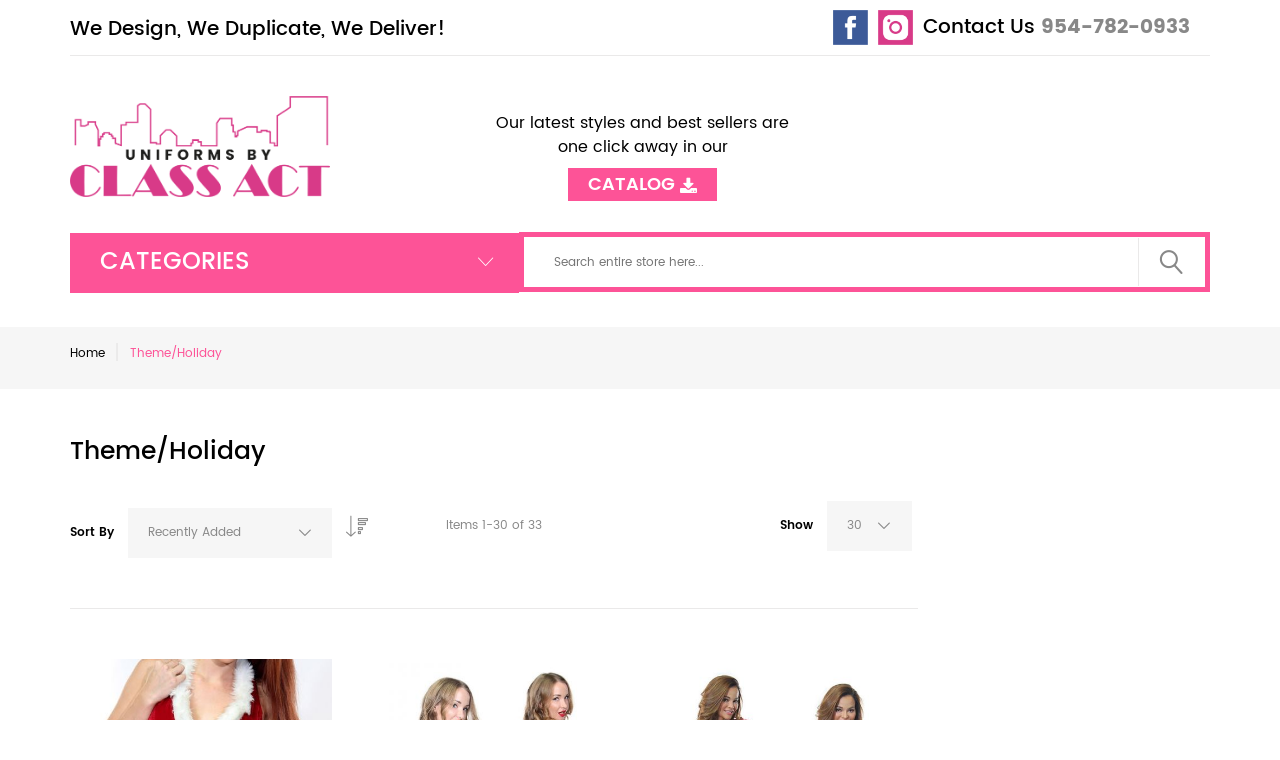

--- FILE ---
content_type: text/html; charset=UTF-8
request_url: https://classactuniforms.com/theme-holiday.html
body_size: 17560
content:
<!doctype html>
<html lang="en">
    <head >
        <script>
    var BASE_URL = 'https://classactuniforms.com/';
    var require = {
        "baseUrl": "https://classactuniforms.com/pub/static/version1718684948/frontend/TemplateMonster/theme007/en_US"
    };
</script>
        <meta charset="utf-8"/>
<meta name="robots" content="INDEX,FOLLOW"/>
<meta name="title" content="Theme/Holiday"/>
<meta name="viewport" content="width=device-width, initial-scale=1"/>
<title>Theme/Holiday</title>
<link  rel="stylesheet" type="text/css"  media="all" href="https://classactuniforms.com/pub/static/version1718684948/frontend/TemplateMonster/theme007/en_US/mage/calendar.css" />
<link  rel="stylesheet" type="text/css"  media="all" href="https://classactuniforms.com/pub/static/version1718684948/frontend/TemplateMonster/theme007/en_US/TemplateMonster_FeaturedProduct/fonts/font-awesome-4.5.0/css/font-awesome.min.css" />
<link  rel="stylesheet" type="text/css"  media="all" href="https://classactuniforms.com/pub/static/version1718684948/frontend/TemplateMonster/theme007/en_US/mage/gallery/gallery.css" />
<link  rel="stylesheet" type="text/css"  media="all" href="https://classactuniforms.com/pub/static/version1718684948/frontend/TemplateMonster/theme007/en_US/TemplateMonster_ShopByBrand/fonts/font-awesome-4.5.0/css/font-awesome.min.css" />
<link  rel="stylesheet" type="text/css"  media="all" href="https://classactuniforms.com/pub/static/version1718684948/frontend/TemplateMonster/theme007/en_US/TemplateMonster_ShopByBrand/css/module.css" />
<link  rel="stylesheet" type="text/css"  media="all" href="https://classactuniforms.com/pub/static/version1718684948/frontend/TemplateMonster/theme007/en_US/TemplateMonster_LayoutSwitcher/css/module.css" />
<link  rel="stylesheet" type="text/css"  media="all" href="https://classactuniforms.com/pub/static/version1718684948/frontend/TemplateMonster/theme007/en_US/css/grid.css" />
<link  rel="stylesheet" type="text/css"  media="all" href="https://classactuniforms.com/pub/static/version1718684948/frontend/TemplateMonster/theme007/en_US/css/material-icons.css" />
<link  rel="stylesheet" type="text/css"  media="all" href="https://classactuniforms.com/pub/static/version1718684948/frontend/TemplateMonster/theme007/en_US/css/font-awesome.css" />
<link  rel="stylesheet" type="text/css"  media="all" href="https://classactuniforms.com/pub/static/version1718684948/frontend/TemplateMonster/theme007/en_US/css/linearicons.css" />
<link  rel="stylesheet" type="text/css"  media="all" href="https://classactuniforms.com/pub/static/version1718684948/frontend/TemplateMonster/theme007/en_US/css/modules.css" />
<link  rel="stylesheet" type="text/css"  media="all" href="https://classactuniforms.com/pub/static/version1718684948/frontend/TemplateMonster/theme007/en_US/css/style.css" />
<link  rel="stylesheet" type="text/css"  media="all" href="https://classactuniforms.com/pub/static/version1718684948/frontend/TemplateMonster/theme007/en_US/css/custom.css" />
<link  rel="stylesheet" type="text/css"  media="all" href="https://classactuniforms.com/pub/static/version1718684948/frontend/TemplateMonster/theme007/en_US/Amasty_HidePrice/js/fancyambox/jquery.fancyambox.min.css" />
<link  rel="stylesheet" type="text/css"  media="all" href="https://classactuniforms.com/pub/static/version1718684948/frontend/TemplateMonster/theme007/en_US/Amasty_HidePrice/css/amhideprice.css" />
<link  rel="stylesheet" type="text/css"  media="all" href="https://classactuniforms.com/pub/static/version1718684948/frontend/TemplateMonster/theme007/en_US/Lof_All/lib/bootstrap/css/bootstrap.min.css" />
<link  rel="stylesheet" type="text/css"  media="all" href="https://classactuniforms.com/pub/static/version1718684948/frontend/TemplateMonster/theme007/en_US/Lof_All/lib/owl.carousel/assets/owl.carousel.css" />
<link  rel="stylesheet" type="text/css"  media="all" href="https://classactuniforms.com/pub/static/version1718684948/frontend/TemplateMonster/theme007/en_US/Lof_All/lib/fancybox/jquery.fancybox.css" />
<link  rel="stylesheet" type="text/css"  media="all" href="https://classactuniforms.com/pub/static/version1718684948/frontend/TemplateMonster/theme007/en_US/Lof_Gallery/css/style.css" />
<link  rel="stylesheet" type="text/css"  media="all" href="https://classactuniforms.com/pub/static/version1718684948/frontend/TemplateMonster/theme007/en_US/Lof_Gallery/css/font-awesome.min.css" />
<link  rel="stylesheet" type="text/css"  media="all" href="https://classactuniforms.com/pub/static/version1718684948/frontend/TemplateMonster/theme007/en_US/Lof_Gallery/css/camera.css" />
<link  rel="stylesheet" type="text/css"  media="all" href="https://classactuniforms.com/pub/static/version1718684948/frontend/TemplateMonster/theme007/en_US/TemplateMonster_CountdownTimer/css/timer.css" />
<link  rel="stylesheet" type="text/css"  media="all" href="https://classactuniforms.com/pub/static/version1718684948/frontend/TemplateMonster/theme007/en_US/TemplateMonster_FilmSlider/css/slider-pro.css" />
<link  rel="stylesheet" type="text/css"  media="all" href="https://classactuniforms.com/pub/static/version1718684948/frontend/TemplateMonster/theme007/en_US/TemplateMonster_FilmSlider/css/animate.css" />
<link  rel="stylesheet" type="text/css"  media="all" href="https://classactuniforms.com/pub/static/version1718684948/frontend/TemplateMonster/theme007/en_US/TemplateMonster_Parallax/css/rd-parallax/style.css" />
<link  rel="stylesheet" type="text/css"  media="all" href="https://classactuniforms.com/pub/static/version1718684948/frontend/TemplateMonster/theme007/en_US/TemplateMonster_Parallax/css/jquery-youtubebackground/style.css" />
<link  rel="stylesheet" type="text/css"  media="all" href="https://classactuniforms.com/pub/static/version1718684948/frontend/TemplateMonster/theme007/en_US/Amasty_RequestQuote/css/source/mkcss/amquote.css" />
<script  type="text/javascript"  src="https://classactuniforms.com/pub/static/version1718684948/frontend/TemplateMonster/theme007/en_US/requirejs/require.js"></script>
<script  type="text/javascript"  src="https://classactuniforms.com/pub/static/version1718684948/frontend/TemplateMonster/theme007/en_US/mage/requirejs/mixins.js"></script>
<script  type="text/javascript"  src="https://classactuniforms.com/pub/static/version1718684948/frontend/TemplateMonster/theme007/en_US/requirejs-config.js"></script>
<script  type="text/javascript"  src="https://classactuniforms.com/pub/static/version1718684948/frontend/TemplateMonster/theme007/en_US/mage/polyfill.js"></script>
<link  rel="stylesheet" type="text/css" media="all" href="https://classactuniforms.com/theme_options/css/index/" />
<link  rel="stylesheet" type="text/css" media="all" href="https://classactuniforms.com/newsletter_popup/css/index/" />
<link  rel="icon" type="image/x-icon" href="https://classactuniforms.com/pub/media/favicon/stores/1/favicon.ico" />
<link  rel="shortcut icon" type="image/x-icon" href="https://classactuniforms.com/pub/media/favicon/stores/1/favicon.ico" />
<meta name="viewport" content="width=device-width, initial-scale=1">
<link rel="stylesheet" href="https://cdnjs.cloudflare.com/ajax/libs/font-awesome/4.7.0/css/font-awesome.min.css">
<style>
body {margin:0;height:2000px;}

.icon-bar {
  z-index: 100;
  position: fixed;
  top: 50%;
  -webkit-transform: translateY(-50%);
  -ms-transform: translateY(-50%);
  transform: translateY(-50%);
}

.icon-bar a {
 z-index: 100;
  display: block;
  text-align: center;
  padding: 16px;
  transition: all 0.3s ease;
  color: white;
  font-size: 24px;
}

.icon-bar a:hover {
  background-color: #000;
}

.instagram {
  background: #DD2A7B;
  color: white;
}

.facebook {
  background: #3B5998;
  color: white;
}

.twitter {
  background: #55ACEE;
  color: white;
}

.google {
  background: #dd4b39;
  color: white;
}

.linkedin {
  background: #007bb5;
  color: white;
}

.youtube {
  background: #bb0000;
  color: white;
}

    .rd-navbar-collapse {
        padding-top: 8px;
        display: none;
    }



@media (max-width: 998px) {
    .panel-container-wrap .welcome {
        float: left;
        padding: 8px 0 0;
        display: none;
    }
}

.container-trusted-logo {
            display: grid;
            grid-template-columns: repeat(auto-fill, minmax(200px, 1fr));
            gap: 30px;
            padding: 30px;
        }
        .container-trusted-logo img {
            width: 80%;
            height: auto;
            display: block;
            margin-top: auto;
            margin-bottom: auto;
        }

</style>        <!-- Global site tag (gtag.js) - Google Analytics -->

<script async src="https://www.googletagmanager.com/gtag/js?id=UA-172072050-1"></script>

<script>

    window.dataLayer = window.dataLayer || [];

    function gtag(){dataLayer.push(arguments);}

    gtag('js', new Date());
    gtag('config', 'UA-172072050-1');

</script><!-- BEGIN GOOGLE ANALYTICS CODE -->
<script type="text/x-magento-init">
{
    "*": {
        "Magento_GoogleAnalytics/js/google-analytics": {
            "isCookieRestrictionModeEnabled": 0,
            "currentWebsite": 1,
            "cookieName": "user_allowed_save_cookie",
            "ordersTrackingData": [],
            "pageTrackingData": {"optPageUrl":"","isAnonymizedIpActive":false,"accountId":"UA-2998687-1"}        }
    }
}
</script>
<!-- END GOOGLE ANALYTICS CODE -->

    </head>
    <body data-container="body" data-mage-init='{"loaderAjax": {}, "loader": { "icon": "https://classactuniforms.com/pub/static/version1718684948/frontend/TemplateMonster/theme007/en_US/images/loader-2.gif"}}' class="page-products categorypath-theme-holiday category-theme-holiday catalog-category-view page-layout-2columns-left">
        <script>
    var compareProductAddAjax = 0;</script>

<script>
    require.config({
        map: {
            '*': {
                wysiwygAdapter: 'mage/adminhtml/wysiwyg/tiny_mce/tinymce4Adapter'
            }
        }
    });
</script>
<script type="text/x-magento-init">
{"*": {"showCompareProduct": []}}
</script>
<div id="productComparePopup" style="display: none;">
</div>
<style>

    #page-preloader{
        background-color: #ffffff;
            }

</style>
<div class="page-wrapper"><style>
    body[data-mage-init]{
        overflow:hidden;
    }

    /*#page-preloader {*/
        /*position: fixed;*/
        /*left: 0;*/
        /*top: 0;*/
        /*right: 0;*/
        /*bottom: 0;*/
        /*z-index: 9999;*/
        /*opacity: 0;*/
        /*transition: .4s all ease-out;*/
        /*visibility: hidden;*/
    /*}*/

    /*body[data-mage-init] #page-preloader{*/
        /*opacity: 1;*/
        /*height: auto;*/
        /*visibility: visible;*/
    /*}*/

    /*#page-preloader .spinner {*/
        /*position: absolute;*/
        /*left: 50%;*/
        /*top: 50%;*/
        /*margin: -45px 0 0 -45px;*/
        /*width: 90px;*/
        /*height: 90px;*/
        /*line-height: 90px;*/
        /*box-sizing: border-box;*/
        /*text-align: center;*/
        /*z-index: 0;*/
        /*text-transform: uppercase;*/
        /*-o-text-transform: uppercase;*/
        /*-ms-text-transform: uppercase;*/
        /*-webkit-text-transform: uppercase;*/
        /*-moz-text-transform: uppercase;*/
    /*}*/

    /*#page-preloader .spinner:before,*/
    /*#page-preloader .spinner:after {*/
        /*opacity: 0;*/
        /*box-sizing: border-box;*/
        /*-o-box-sizing: border-box;*/
        /*-ms-box-sizing: border-box;*/
        /*-webkit-box-sizing: border-box;*/
        /*-moz-box-sizing: border-box;*/
        /*content: "\0020";*/
        /*position: absolute;*/
        /*top: 0;*/
        /*left: 0;*/
        /*width: 100%;*/
        /*height: 100%;*/
        /*border-radius: 60px;*/
    /*}*/

    /*#page-preloader .spinner:after {*/
        /*z-index: 1;*/
        /*animation: cssload-gogoloader 2.3s infinite 1.15s;*/
        /*-o-animation: cssload-gogoloader 2.3s infinite 1.15s;*/
        /*-ms-animation: cssload-gogoloader 2.3s infinite 1.15s;*/
        /*-webkit-animation: cssload-gogoloader 2.3s infinite 1.15s;*/
        /*-moz-animation: cssload-gogoloader 2.3s infinite 1.15s;*/
    /*}*/

    /*#page-preloader .spinner:before {*/
        /*z-index: 2;*/
        /*animation: cssload-gogoloader 2.3s infinite;*/
        /*-o-animation: cssload-gogoloader 2.3s infinite;*/
        /*-ms-animation: cssload-gogoloader 2.3s infinite;*/
        /*-webkit-animation: cssload-gogoloader 2.3s infinite;*/
        /*-moz-animation: cssload-gogoloader 2.3s infinite;*/
    /*}*/

    @keyframes cssload-gogoloader {
        0% {
            transform: scale(0);
            opacity: 0;
        }
        50% {
            opacity: 1;
        }
        100% {
            transform: scale(1);
            opacity: 0;
        }
    }

    @-o-keyframes cssload-gogoloader {
        0% {
            -o-transform: scale(0);
            opacity: 0;
        }
        50% {
            opacity: 1;
        }
        100% {
            -o-transform: scale(1);
            opacity: 0;
        }
    }

    @-ms-keyframes cssload-gogoloader {
        0% {
            -ms-transform: scale(0);
            opacity: 0;
        }
        50% {
            opacity: 1;
        }
        100% {
            -ms-transform: scale(1);
            opacity: 0;
        }
    }

    @-webkit-keyframes cssload-gogoloader {
        0% {
            -webkit-transform: scale(0);
            opacity: 0;
        }
        50% {
            opacity: 1;
        }
        100% {
            -webkit-transform: scale(1);
            opacity: 0;
        }
    }

    @-moz-keyframes cssload-gogoloader {
        0% {
            -moz-transform: scale(0);
            opacity: 0;
        }
        50% {
            opacity: 1;
        }
        100% {
            -moz-transform: scale(1);
            opacity: 0;
        }
    }
</style>

<div id="page-preloader">
    <div class="spinner"></div>
</div><header class="page-header"><div class="rd-navbar"><div class="layout_4"><div class="panel page-header__panel"><div class="container"><div class="panel-container-wrap">
<div class="greet welcome">
    We Design, We Duplicate, We Deliver!</div>

<div style="font-size: 20px; font-weight: 500; padding-top: 6px; font-size: 20px; font-weight: 500; margin-right: 20px; float: right;">
    <a href="/contact/">Contact Us</a> <a href="tel:954-782-0933"><strong>954-782-0933</strong></a>
</div>
<div  style="margin-right: 10px; float: right;">
    <a href="https://www.instagram.com/uniformsbyclassact/"><img width="35" src="/pub/media/insta-icon.png"></a>
</div>
<div  style="margin-right: 10px; float: right;">
    <a href="https://facebook.com/uniformsbyclassact/"><img width="35" src="/pub/media/fb-icon.png"></a>
</div>

<div class="header-switchers">
</div></div><div class="panel-container-wrap-bottom">    <a class="logo" href="https://classactuniforms.com/" title="Uniforms by Classact">
        <img src="https://classactuniforms.com/pub/media/theme_options/default/new_logo.png"
             alt="Uniforms by Classact"z
             width="260"             height="64"        />
    </a>
<div class="catalog-2020"><a href="/pub/media/2020_Catalog.pdf" target="_blank">Our latest styles and best sellers are one click away in our<br><span style="background:#fd5397; position: relative; top: 14px; padding: 2px 20px 2px 20px; color: #FFFFFF; font-weight: 600; font-size: 18px;">CATALOG <i class="fa fa-download" style="position: relative; top: 3px;" aria-hidden="true"></i></span></a>

</div>
<div class="rd-navbar-cart-wrap">
    <div data-block="minicart" class="minicart-wrapper">
        <div class="rd-navbar-cart-fixed">
            <a class="action showcart rd-navbar-cart-toggle" href="" data-bind="scope: 'minicart_content'">
                 <span class="text">My Cart</span>
                <strong class="counter qty empty"
                        data-bind="css: { empty: !!getCartParam('summary_count') == false }, blockLoader: isLoading">
                <strong class="counter-number"><!-- ko text: getCartParam('summary_count') --><!-- /ko --></strong>
                    <strong class="counter-label">
                        <!-- ko if: getCartParam('summary_count') -->
                        <!-- ko text: getCartParam('summary_count') --><!-- /ko -->
                        <!-- ko i18n: 'items' --><!-- /ko -->
                        <!-- /ko -->
                    </strong>
                </strong>
            </a>
        </div>

                <script>
            window.checkout = {"shoppingCartUrl":"https:\/\/classactuniforms.com\/checkout\/cart\/","checkoutUrl":"https:\/\/classactuniforms.com\/checkout\/","updateItemQtyUrl":"https:\/\/classactuniforms.com\/checkout\/sidebar\/updateItemQty\/","removeItemUrl":"https:\/\/classactuniforms.com\/checkout\/sidebar\/removeItem\/","imageTemplate":"Magento_Catalog\/product\/image_with_borders","baseUrl":"https:\/\/classactuniforms.com\/","minicartMaxItemsVisible":3,"websiteId":"1","maxItemsToDisplay":10,"storeId":"1","customerLoginUrl":"https:\/\/classactuniforms.com\/customer\/account\/login\/","isRedirectRequired":false,"autocomplete":"off","captcha":{"user_login":{"isCaseSensitive":true,"imageHeight":50,"imageSrc":"","refreshUrl":"https:\/\/classactuniforms.com\/captcha\/refresh\/","isRequired":false,"timestamp":1769451392}}};
        </script>
        <script type="text/x-magento-init">
        {
            "[data-block='minicart']": {
                "Magento_Ui/js/core/app": {"components":{"minicart_content":{"children":{"subtotal.container":{"children":{"subtotal":{"children":{"subtotal.totals":{"config":{"display_cart_subtotal_incl_tax":0,"display_cart_subtotal_excl_tax":1,"template":"Magento_Tax\/checkout\/minicart\/subtotal\/totals"},"children":{"subtotal.totals.msrp":{"component":"Magento_Msrp\/js\/view\/checkout\/minicart\/subtotal\/totals","config":{"displayArea":"minicart-subtotal-hidden","template":"Magento_Msrp\/checkout\/minicart\/subtotal\/totals"}}},"component":"Magento_Tax\/js\/view\/checkout\/minicart\/subtotal\/totals"}},"component":"uiComponent","config":{"template":"Magento_Checkout\/minicart\/subtotal"}}},"component":"uiComponent","config":{"displayArea":"subtotalContainer"}},"item.renderer":{"component":"uiComponent","config":{"displayArea":"defaultRenderer","template":"Magento_Checkout\/minicart\/item\/default"},"children":{"item.image":{"component":"Magento_Catalog\/js\/view\/image","config":{"template":"Magento_Catalog\/product\/image","displayArea":"itemImage"}},"checkout.cart.item.price.sidebar":{"component":"uiComponent","config":{"template":"Magento_Checkout\/minicart\/item\/price","displayArea":"priceSidebar"}}}},"extra_info":{"component":"uiComponent","config":{"displayArea":"extraInfo"}},"promotion":{"component":"uiComponent","config":{"displayArea":"promotion"}}},"config":{"itemRenderer":{"default":"defaultRenderer","simple":"defaultRenderer","virtual":"defaultRenderer"},"template":"Magento_Checkout\/minicart\/content"},"component":"Magento_Checkout\/js\/view\/minicart"}},"types":[]}            },
            "*": {
                "Magento_Ui/js/block-loader": "https://classactuniforms.com/pub/static/version1718684948/frontend/TemplateMonster/theme007/en_US/images/loader-1.gif"
            }
        }
        </script>

    </div>
</div>

<div class="rd-navbar-collapse-container">
<!---button class="rd-navbar-collapse-toggle" data-rd-navbar-toggle=".rd-navbar-collapse"><span></span></button--->
<div class="rd-navbar-collapse">
<ul class="header links"><li><a href="https://classactuniforms.com/customer/account/" class="my-account" >My Account</a></li><li class="authorization-link" data-label="or">
    <a href="https://classactuniforms.com/customer/account/login/">
        Sign In    </a>
</li>
<li><a href="https://classactuniforms.com/customer/account/create/" class="create-an-account" >Create an Account</a></li></ul></div></div></div></div></div><div class="page-header__content"><div class="container container-flex"><div class="rd-navbar-panel-canvas"></div>
<script>
    require([
        'jquery'
    ], function ($) {
        $('.tm-megamenu .price-box').removeClass('price-box');
    });
</script>
        
    <nav class="navigation" role="navigation">
        <!-- RD Navbar Toggle -->
        <button class="rd-navbar-toggle" data-rd-navbar-toggle=".rd-navbar-nav-wrap">
            <span style="font-size: x-large;">
                <strong>Categories </strong>
            </span>
        </button>
        <!-- END RD Navbar Toggle -->
        <div class="rd-navbar-nav-wrap">
            <ul class="rd-navbar-nav">
                <li  class="level0 nav-1 first level-top"><a href="https://classactuniforms.com/corset-bodice.html"  class="level-top" ><span>Corset/Bodice</span></a></li><li  class="level0 nav-2 level-top parent"><a href="https://classactuniforms.com/sports-referee.html"  class="level-top" ><span>Sports/Referee</span></a><ul class="level0 submenu"><li  class="level1 nav-2-1 first"><a href="https://classactuniforms.com/sports-referee/men-s.html" ><span>~Men&#039;s</span></a></li><li  class="level1 nav-2-2 last"><a href="https://classactuniforms.com/sports-referee/women-s.html" ><span>~Women&#039;s</span></a></li></ul></li><li  class="level0 nav-3 level-top"><a href="https://classactuniforms.com/leotards.html"  class="level-top" ><span>Leotards</span></a></li><li  class="level0 nav-4 level-top parent"><a href="https://classactuniforms.com/chef-wear.html"  class="level-top" ><span>Chef Wear</span></a><ul class="level0 submenu"><li  class="level1 nav-4-1 first"><a href="https://classactuniforms.com/chef-wear/aprons.html" ><span>~Aprons</span></a></li><li  class="level1 nav-4-2"><a href="https://classactuniforms.com/chef-wear/coats.html" ><span>~Coats</span></a></li><li  class="level1 nav-4-3"><a href="https://classactuniforms.com/chef-wear/pants.html" ><span>~Pants</span></a></li><li  class="level1 nav-4-4"><a href="https://classactuniforms.com/chef-wear/hats-neckerchiefs.html" ><span>~Hats &amp; Neckerchiefs</span></a></li><li  class="level1 nav-4-5 last"><a href="https://classactuniforms.com/chef-wear/shirts.html" ><span>~Shirts</span></a></li></ul></li><li  class="level0 nav-5 level-top"><a href="https://classactuniforms.com/dresses.html"  class="level-top" ><span>Dresses</span></a></li><li  class="level0 nav-6 level-top parent"><a href="https://classactuniforms.com/uniform-separates.html"  class="level-top" ><span>Uniform Separates</span></a><ul class="level0 submenu"><li  class="level1 nav-6-1 first"><a href="https://classactuniforms.com/uniform-separates/skirts.html" ><span>~Skirts</span></a></li><li  class="level1 nav-6-2 parent"><a href="https://classactuniforms.com/uniform-separates/shorts.html" ><span>~Shorts</span></a><ul class="level1 submenu"><li  class="level2 nav-6-2-1 first"><a href="https://classactuniforms.com/uniform-separates/shorts/men-s.html" ><span>~Men&#039;s</span></a></li><li  class="level2 nav-6-2-2 last"><a href="https://classactuniforms.com/uniform-separates/shorts/women-s.html" ><span>~Women&#039;s</span></a></li></ul></li><li  class="level1 nav-6-3 parent"><a href="https://classactuniforms.com/uniform-separates/pants.html" ><span>~Pants</span></a><ul class="level1 submenu"><li  class="level2 nav-6-3-1 first"><a href="https://classactuniforms.com/uniform-separates/pants/men-s.html" ><span>~Men&#039;s</span></a></li><li  class="level2 nav-6-3-2 last"><a href="https://classactuniforms.com/uniform-separates/pants/women-s.html" ><span>~Women&#039;s</span></a></li></ul></li><li  class="level1 nav-6-4 parent"><a href="https://classactuniforms.com/uniform-separates/vests.html" ><span>~Vests</span></a><ul class="level1 submenu"><li  class="level2 nav-6-4-1 first"><a href="https://classactuniforms.com/uniform-separates/vests/men-s.html" ><span>~Men&#039;s</span></a></li><li  class="level2 nav-6-4-2 last"><a href="https://classactuniforms.com/uniform-separates/vests/women-s.html" ><span>~Women&#039;s</span></a></li></ul></li><li  class="level1 nav-6-5 parent"><a href="https://classactuniforms.com/uniform-separates/jackets.html" ><span>~Jackets</span></a><ul class="level1 submenu"><li  class="level2 nav-6-5-1 first"><a href="https://classactuniforms.com/uniform-separates/jackets/men-s.html" ><span>~Men&#039;s</span></a></li><li  class="level2 nav-6-5-2 last"><a href="https://classactuniforms.com/uniform-separates/jackets/women-s.html" ><span>~Women&#039;s</span></a></li></ul></li><li  class="level1 nav-6-6 last parent"><a href="https://classactuniforms.com/uniform-separates/shirts.html" ><span>~Tops</span></a><ul class="level1 submenu"><li  class="level2 nav-6-6-1 first parent"><a href="https://classactuniforms.com/uniform-separates/shirts/dressy.html" ><span>~Dressy</span></a><ul class="level2 submenu"><li  class="level3 nav-6-6-1-1 first"><a href="https://classactuniforms.com/uniform-separates/shirts/dressy/men-s.html" ><span>~Men&#039;s</span></a></li><li  class="level3 nav-6-6-1-2 last"><a href="https://classactuniforms.com/uniform-separates/shirts/dressy/women-s.html" ><span>~Women&#039;s</span></a></li></ul></li><li  class="level2 nav-6-6-2 last parent"><a href="https://classactuniforms.com/uniform-separates/shirts/casual.html" ><span>~Casual</span></a><ul class="level2 submenu"><li  class="level3 nav-6-6-2-1 first"><a href="https://classactuniforms.com/uniform-separates/shirts/casual/men-s.html" ><span>~Men&#039;s</span></a></li><li  class="level3 nav-6-6-2-2 last"><a href="https://classactuniforms.com/uniform-separates/shirts/casual/women-s.html" ><span>~Women&#039;s</span></a></li></ul></li></ul></li></ul></li><li  class="level0 nav-7 level-top"><a href="https://classactuniforms.com/accessories-stockings.html"  class="level-top" ><span>Accessories/Stockings</span></a></li><li  class="level0 nav-8 level-top parent"><a href="https://classactuniforms.com/branding-customize.html"  class="level-top" ><span>Branding/Customize</span></a><ul class="level0 submenu"><li  class="level1 nav-8-1 first"><a href="https://classactuniforms.com/branding-customize/screen-printing.html" ><span>Screen Printing</span></a></li><li  class="level1 nav-8-2"><a href="https://classactuniforms.com/branding-customize/embroidery.html" ><span>~Embroidery</span></a></li><li  class="level1 nav-8-3"><a href="https://classactuniforms.com/branding-customize/digital-print.html" ><span>~Digital Print</span></a></li><li  class="level1 nav-8-4"><a href="https://classactuniforms.com/branding-customize/vinyl-heat-transfer.html" ><span>~Vinyl Heat Transfer </span></a></li><li  class="level1 nav-8-5 last"><a href="https://classactuniforms.com/branding-customize/dtg.html" ><span>~Direct to Garment (DTG) Printing </span></a></li></ul></li><li  class="level0 nav-9 level-top"><a href="https://classactuniforms.com/maternity.html"  class="level-top" ><span>Maternity</span></a></li><li  class="level0 nav-10 level-top"><a href="https://classactuniforms.com/promo-uniforms.html"  class="level-top" ><span>Promo Uniforms</span></a></li><li  class="level0 nav-11 level-top"><a href="https://classactuniforms.com/theme-holiday.html"  class="level-top" ><span>Theme/Holiday</span></a></li><li  class="level0 nav-12 level-top"><a href="https://classactuniforms.com/our-recent-photo-shoot.html"  class="level-top" ><span>New Products</span></a></li><li  class="level0 nav-13 level-top"><a href="https://classactuniforms.com/sizing-guides.html"  class="level-top" ><span>Sizing Guides</span></a></li><li  class="level0 nav-14 last level-top"><a href="https://classactuniforms.com/blog/"  class="level-top" ><span>Blog</span></a></li>            </ul>
                    </div>
    </nav>

<button class="rd-navbar-search-toggle" data-rd-navbar-toggle=".rd-navbar-search"><span></span></button>
<div class="block block-search rd-navbar-search">
    <div class="block-title"><strong>Search</strong></div>
    <div class="block-content form-group">
        <form class="form minisearch rd-navbar-search-form" id="search_mini_form" action="https://classactuniforms.com/catalogsearch/result/" method="get">
              <div class="field search">
                  <label class="label" for="search" data-role="minisearch-label">
                      <span>Search</span>
                  </label>
                  <div class="control rd-navbar-search-form-input">
                      <input id="search"
                             data-mage-init='{"quickSearch":{
                                  "formSelector":"#search_mini_form",
                                  "url":"https://classactuniforms.com/search/ajax/suggest/",
                                  "destinationSelector":"#search_autocomplete"}
                             }'
                             type="text"
                             name="q"
                             value=""
                             placeholder="Search entire store here..."
                             class="input-text"
                             maxlength="128"
                             role="combobox"
                             aria-haspopup="false"
                             aria-autocomplete="both"
                             autocomplete="off"/>
                      <div id="search_autocomplete" class="search-autocomplete"></div>
                      <div class="nested">
    <a class="action advanced" href="https://classactuniforms.com/catalogsearch/advanced/" data-action="advanced-search">
        Advanced Search    </a>
</div>
                  </div>
              </div>
              <div class="actions">
                  <button type="submit"
                          title="Search"
                          class="action search rd-navbar-search-form-submit">
                      <span>Search</span>
                  </button>
              </div>
        </form>
    </div>
</div></div><style>
    @media (min-width: 768px) {
        ul.social-links.position-header {
            text-align: right;
        }
    }
</style>
<ul class="social-links position-header type-image">
            <li>
            <a href="https://www.pinterest.com/uniformsbyclassact/" target="_blank">
    <img src="https://classactuniforms.com/pub/media/theme_options/social_icons/pinterest-ico.png"
         width="0"
         alt="" />
</a>        </li>
            <li>
            <a href="https://www.facebook.com/uniformsbyclassact" target="_blank">
    <img src="https://classactuniforms.com/pub/media/theme_options/social_icons/fb-ico.png"
         width="0"
         alt="" />
</a>        </li>
            <li>
            <a href="https://www.instagram.com/uniformsbyclassact/" target="_blank">
    <img src="https://classactuniforms.com/pub/media/theme_options/social_icons/insta-ico.png"
         width="0"
         alt="" />
</a>        </li>
    </ul>
<script>
    require([
        'jquery',
        'Amasty_RequestQuote/js/actions/hide',
        'Amasty_RequestQuote/js/actions/empty_cart_button'
    ], function ($, hide, emptyCartButton) {
        hide();
        emptyCartButton();
    });
</script>
</div></div></div></header><div class="breadcrumbs">
    <div class="container">
        <ul class="items">
                            <li class="item home">
                                    <a href="https://classactuniforms.com/" title="Go to Home Page">
                        Home                    </a>
                                </li>
                            <li class="item category16">
                                    <strong>Theme/Holiday</strong>
                                </li>
                    </ul>
    </div>
</div>
<main id="maincontent" class="page-main page-shadow"><a id="contentarea" tabindex="-1"></a>
<div class="page-messages messages"><div class="container"><div data-placeholder="messages"></div>
<div data-bind="scope: 'messages'">
    <!-- ko if: cookieMessages && cookieMessages.length > 0 -->
    <div role="alert" data-bind="foreach: { data: cookieMessages, as: 'message' }" class="messages">
        <div data-bind="attr: {
            class: 'message-' + message.type + ' ' + message.type + ' message',
            'data-ui-id': 'message-' + message.type
        }">
            <div data-bind="html: message.text"></div>
        </div>
    </div>
    <!-- /ko -->
    <!-- ko if: messages().messages && messages().messages.length > 0 -->
    <div role="alert" data-bind="foreach: { data: messages().messages, as: 'message' }" class="messages">
        <div data-bind="attr: {
            class: 'message-' + message.type + ' ' + message.type + ' message',
            'data-ui-id': 'message-' + message.type
        }">
            <div data-bind="html: message.text"></div>
        </div>
    </div>
    <!-- /ko -->
</div>
<script type="text/x-magento-init">
    {
        "*": {
            "Magento_Ui/js/core/app": {
                "components": {
                        "messages": {
                            "component": "Magento_Theme/js/view/messages"
                        }
                    }
                }
            }
    }
</script>
</div></div><div class="columns container"><div class="row"><div class="col-sm-9 grid-main"><div class="page-title-wrapper">
    <div class="container">
        <h1 class="page-title"
             id="page-title-heading"                             aria-labelledby="page-title-heading toolbar-amount"
                        <span style="font-size: 25px;" class="base" data-ui-id="page-title-wrapper" >Theme/Holiday</span>        </h1>
            </div>
</div>
<div class="column main"><input name="form_key" type="hidden" value="YSM7GR1nqZuDs2Ck" /><div id="authenticationPopup" data-bind="scope:'authenticationPopup'" style="display: none;">
    <script>
        window.authenticationPopup = {"autocomplete":"off","customerRegisterUrl":"https:\/\/classactuniforms.com\/customer\/account\/create\/","customerForgotPasswordUrl":"https:\/\/classactuniforms.com\/customer\/account\/forgotpassword\/","baseUrl":"https:\/\/classactuniforms.com\/"};
    </script>
    <!-- ko template: getTemplate() --><!-- /ko -->
    <script type="text/x-magento-init">
        {
            "#authenticationPopup": {
                "Magento_Ui/js/core/app": {"components":{"authenticationPopup":{"component":"Magento_Customer\/js\/view\/authentication-popup","children":{"messages":{"component":"Magento_Ui\/js\/view\/messages","displayArea":"messages"},"captcha":{"component":"Magento_Captcha\/js\/view\/checkout\/loginCaptcha","displayArea":"additional-login-form-fields","formId":"user_login","configSource":"checkout"},"msp_recaptcha":{"component":"MSP_ReCaptcha\/js\/reCaptcha","displayArea":"additional-login-form-fields","configSource":"checkoutConfig","reCaptchaId":"msp-recaptcha-popup-login","zone":"login","badge":"inline","settings":{"siteKey":"6LdGVbwUAAAAAJN6HrL3ZZ86aybGGAvq0yYaPOKb","size":"invisible","badge":"bottomleft","theme":null,"lang":null,"enabled":{"login":true,"create":true,"forgot":true,"contact":true,"review":true,"newsletter":false,"paypal":true}}},"amazon-button":{"component":"Amazon_Login\/js\/view\/login-button-wrapper","sortOrder":"0","displayArea":"additional-login-form-fields","config":{"tooltip":"Securely login to our website using your existing Amazon details."}}}}}}            },
            "*": {
                "Magento_Ui/js/block-loader": "https\u003A\u002F\u002Fclassactuniforms.com\u002Fpub\u002Fstatic\u002Fversion1718684948\u002Ffrontend\u002FTemplateMonster\u002Ftheme007\u002Fen_US\u002Fimages\u002Floader\u002D1.gif"
            }
        }
    </script>
</div>
<script type="text/x-magento-init">
{"*":{"Magento_Customer\/js\/section-config":{"sections":{"stores\/store\/switch":"*","directory\/currency\/switch":"*","*":["messages"],"customer\/account\/logout":["recently_viewed_product","recently_compared_product"],"customer\/account\/loginpost":"*","customer\/account\/createpost":"*","customer\/account\/editpost":"*","customer\/ajax\/login":["checkout-data","cart","captcha"],"catalog\/product_compare\/add":["compare-products"],"catalog\/product_compare\/remove":["compare-products"],"catalog\/product_compare\/clear":["compare-products"],"sales\/guest\/reorder":["cart"],"sales\/order\/reorder":["cart"],"checkout\/cart\/add":["cart"],"checkout\/cart\/delete":["cart"],"checkout\/cart\/updatepost":["cart"],"checkout\/cart\/updateitemoptions":["cart"],"checkout\/cart\/couponpost":["cart"],"checkout\/cart\/estimatepost":["cart"],"checkout\/cart\/estimateupdatepost":["cart"],"checkout\/onepage\/saveorder":["cart","checkout-data","last-ordered-items","checkout-fields"],"checkout\/sidebar\/removeitem":["cart"],"checkout\/sidebar\/updateitemqty":["cart"],"rest\/*\/v1\/carts\/*\/payment-information":["cart","checkout-data","last-ordered-items","instant-purchase"],"rest\/*\/v1\/guest-carts\/*\/payment-information":["cart"],"rest\/*\/v1\/guest-carts\/*\/selected-payment-method":["cart","checkout-data"],"rest\/*\/v1\/carts\/*\/selected-payment-method":["cart","checkout-data","instant-purchase"],"authorizenet\/directpost_payment\/place":["cart","checkout-data"],"customer\/address\/*":["instant-purchase"],"customer\/account\/*":["instant-purchase"],"vault\/cards\/deleteaction":["instant-purchase"],"multishipping\/checkout\/overviewpost":["cart"],"paypal\/express\/placeorder":["cart","checkout-data"],"paypal\/payflowexpress\/placeorder":["cart","checkout-data"],"paypal\/express\/onauthorization":["cart","checkout-data"],"persistent\/index\/unsetcookie":["persistent"],"review\/product\/post":["review"],"braintree\/paypal\/placeorder":["cart","checkout-data"],"wishlist\/index\/add":["wishlist"],"wishlist\/index\/remove":["wishlist"],"wishlist\/index\/updateitemoptions":["wishlist"],"wishlist\/index\/update":["wishlist"],"wishlist\/index\/cart":["wishlist","cart"],"wishlist\/index\/fromcart":["wishlist","cart"],"wishlist\/index\/allcart":["wishlist","cart"],"wishlist\/shared\/allcart":["wishlist","cart"],"wishlist\/shared\/cart":["cart"],"amasty_quote\/cart\/add":["quotecart"],"amasty_quote\/cart\/addgroup":["quotecart"],"amasty_quote\/cart\/configure":["quotecart"],"amasty_quote\/cart\/delete":["quotecart"],"amasty_quote\/cart\/submit":["quotecart"],"amasty_quote\/cart\/updateitemoptions":["quotecart"],"amasty_quote\/cart\/updatepost":["quotecart"],"amasty_quote\/sidebar\/updateitemqty":["quotecart"],"amasty_quote\/sidebar\/removeitem":["quotecart"]},"clientSideSections":["checkout-data","cart-data"],"baseUrls":["https:\/\/classactuniforms.com\/"]}}}</script>
<script type="text/x-magento-init">
{"*":{"Magento_Customer\/js\/customer-data":{"sectionLoadUrl":"https:\/\/classactuniforms.com\/customer\/section\/load\/","expirableSectionLifetime":60,"expirableSectionNames":["cart","persistent"],"cookieLifeTime":"3600","updateSessionUrl":"https:\/\/classactuniforms.com\/customer\/account\/updateSession\/"}}}</script>
<script type="text/x-magento-init">
{"*":{"Magento_Customer\/js\/invalidation-processor":{"invalidationRules":{"website-rule":{"Magento_Customer\/js\/invalidation-rules\/website-rule":{"scopeConfig":{"websiteId":1}}}}}}}</script>
<script type="text/x-magento-init">
    {
        "body": {
            "pageCache": {"url":"https:\/\/classactuniforms.com\/page_cache\/block\/render\/id\/16\/","handles":["default","catalog_category_view","catalog_category_view_type_default","catalog_category_view_type_default_without_children","catalog_category_view_id_16","header_layout_4","listing_layout_1","footer_layout_2"],"originalRequest":{"route":"catalog","controller":"category","action":"view","uri":"\/theme-holiday.html"},"versionCookieName":"private_content_version"}        }
    }
</script>

    


        <div class="toolbar toolbar-products" data-mage-init='{"productListToolbarForm":{"mode":"product_list_mode","direction":"product_list_dir","order":"product_list_order","limit":"product_list_limit","modeDefault":"grid","directionDefault":"asc","orderDefault":"news_from_date","limitDefault":"30","url":"https:\/\/classactuniforms.com\/theme-holiday.html","formKey":"YSM7GR1nqZuDs2Ck","post":false,"activeFilters":{"product_list_limit":"1","product_list_dir":"1","product_list_order":"1","post_list_dir":"1","post_list_order":"1","product_list_mode":"1","showpagination":"1"}}}'>
        <button type="button" class="action filter-toggle" data-trigger="filter" style="display: none;">
            <span>Filter</span>
        </button>
        <button type="button" class="filter-toggle-full">
            <span>Filter</span>
        </button>
                    <div class="toolbar-sorter sorter field">
    <label class="sorter-label label" for="sorter">Sort By</label>
    <div class="control">
        <select id="sorter" data-role="sorter" class="sorter-options" data-mage-init='{"selectize":{}}'>
                            <option value="name">
                    Product Name                </option>
                            <option value="color">
                    Color                </option>
                            <option value="news_from_date" selected>
                    Recently Added                </option>
                            <option value="gender">
                    Gender                </option>
                    </select>
    </div>
            <a title="Set Descending Direction" href="#" class="action sorter-action sort-asc" data-role="direction-switcher" data-value="desc">
            <span>Desc</span>
        </a>
    </div>
        
        <p class="toolbar-amount" id="toolbar-amount">
            Items <span class="toolbar-number">1</span>-<span class="toolbar-number">30</span> of <span class="toolbar-number">33</span>    </p>

                    <div class="modes">
        </div>
        
        <div class="field limiter">
    <label class="label" for="limiter">
        <span>Show</span>
    </label>
    <div class="control">
        <select id="limiter" data-role="limiter" class="limiter-options" data-mage-init='{"selectize":{}}'>
                            <option value="30" selected>
                    30                </option>
                            <option value="60">
                    60                </option>
                            <option value="90">
                    90                </option>
                            <option value="all">
                    All                </option>
                    </select>
    </div>
    <span class="limiter-text">per page</span>
</div>

        
    
        
                <div class="pages">
            <ul class="items pages-items" aria-labelledby="paging-label">
            
            
            
                                                <li class="item current">
                        <strong class="page">
                            <span class="label"></span>
                            <span>1</span>
                        </strong>
                    </li>
                                                                <li class="item">
                        <a href="https://classactuniforms.com/theme-holiday.html?p=2" class="page">
                            <span class="label"></span>
                            <span>2</span>
                        </a>
                    </li>
                            
            
            
                            <li class="item pages-item-next">
                                        <a class="action  next" href="https://classactuniforms.com/theme-holiday.html?p=2" title="Next">
                        <span class="label">Next</span>
                    </a>
                </li>
                        </ul>
        </div>
        
    
    
    </div>
    <script type="text/x-magento-init">
    {
        "body": {
            "addToWishlist": {"productType":["simple"]}        }
    }
</script>
        <div class="products wrapper grid products-grid layout_1">
                <ol class="products list items product-items">
                                        <li class="item product product-item">                <div class="product-item-info " data-container="product-grid" itemscope itemtype="//schema.org/product">
                                                                                <a href="https://classactuniforms.com/theme-holiday/xmas.html" class="product photo product-item-photo" tabindex="-1">
                        
<span class="product-image-container" style="width:470px;">
    <span class="product-image-wrapper" style="padding-bottom: 100%;">
        <img class="product-image-photo" src="https://classactuniforms.com/pub/media/catalog/product/cache/cd9a81e856b28ce0a55726f4ae59b9c5/x/m/xmas_zip.jpg" max-width="470" max-height="470" alt="xmas zip"></span>
</span>
                    </a>
                    
                    <div class="product details product-item-details">
                        <div class="price-box price-final_price" data-product-id="1080"></div><span data-role="amhideprice-hide-button" id="amhideprice-product-id-1080-7224" style="display: none !important;"></span>
             <script>
                require([
                    "jquery",
                     "Amasty_HidePrice/js/amhideprice"
                ], function ($, amhideprice) {
                    $( document ).ready(function() {                     
                        $("#amhideprice-product-id-1080-7224").amhideprice({"parent":".product-item, .item, td","button":"form[data-role=\"tocart-form\"] button, button.tocart","html":"","hide_compare":"1","hide_wishlist":"1","hide_addtocart":"1"});
                    });
                });
            </script>                                                <strong class="product name product-item-name" style="text-align: center;" itemprop="name">
                            <a class="product-item-link" href="https://classactuniforms.com/theme-holiday/xmas.html">
                                Jingle Bells                            </a>
                        </strong>
                                                                        <div class="product-item-inner">
                            <div class="product actions product-item-actions">
                                <div class="actions-primary">
                                                                                                                    <form data-role="tocart-form" data-product-sku="610 V R/WF/RHZ" action="https://classactuniforms.com/checkout/cart/add/uenc/aHR0cHM6Ly9jbGFzc2FjdHVuaWZvcm1zLmNvbS90aGVtZS1ob2xpZGF5Lmh0bWw%2C/product/1080/" method="post">
                                            <input type="hidden" name="product" value="1080">
                                            <input type="hidden" name="uenc" value="aHR0cHM6Ly9jbGFzc2FjdHVuaWZvcm1zLmNvbS9jaGVja291dC9jYXJ0L2FkZC91ZW5jL2FIUjBjSE02THk5amJHRnpjMkZqZEhWdWFXWnZjbTF6TG1OdmJTOTBhR1Z0WlMxb2IyeHBaR0Y1TG1oMGJXdyUyQy9wcm9kdWN0LzEwODAv">
                                            <input name="form_key" type="hidden" value="YSM7GR1nqZuDs2Ck">                                            
                                        </form>
                                                                    </div>
                                                                                                                                    <div data-role="add-to-links" class="actions-secondary">
                                                                            <!---button type="submit"
        title="Contact Us for Pricing/Details"
        class="amquote-addto-button -small -guest"
        data-amquote-js="addto-button"
                 style="display:none;"  >
    <span>Contact Us for Pricing/Details</span>
</button--->

<button type="button" onclick="location.href='/contact/';" title="Contact Us for Pricing/Details" class="amquote-addto-button -small -guest" style="display:none;">
    <span>Contact Us for Pricing/Details</span>
</button>

<script type="text/x-magento-init">
    {
        "[data-amquote-js='addto-button']": {
            "Amasty_RequestQuote/js/product/addtoquote": {
                "addUrl": "",
                "isCategoryPage": "1",
                "loggedIn": ""
            }
        }
    }
</script>
                                                                    </div>
                            </div>
                                                    </div>
                    </div>
                </div>
                                            </li><li class="item product product-item">                <div class="product-item-info " data-container="product-grid" itemscope itemtype="//schema.org/product">
                                                                                <a href="https://classactuniforms.com/theme-holiday/little-santa.html" class="product photo product-item-photo" tabindex="-1">
                        
<span class="product-image-container" style="width:470px;">
    <span class="product-image-wrapper" style="padding-bottom: 100%;">
        <img class="product-image-photo" src="https://classactuniforms.com/pub/media/catalog/product/cache/cd9a81e856b28ce0a55726f4ae59b9c5/x/m/xmas_green_h.jpg" max-width="470" max-height="470" alt="Little Santa"></span>
</span>
                    </a>
                    
                    <div class="product details product-item-details">
                        <div class="price-box price-final_price" data-product-id="1078"></div><span data-role="amhideprice-hide-button" id="amhideprice-product-id-1078-5274" style="display: none !important;"></span>
             <script>
                require([
                    "jquery",
                     "Amasty_HidePrice/js/amhideprice"
                ], function ($, amhideprice) {
                    $( document ).ready(function() {                     
                        $("#amhideprice-product-id-1078-5274").amhideprice({"parent":".product-item, .item, td","button":"form[data-role=\"tocart-form\"] button, button.tocart","html":"","hide_compare":"1","hide_wishlist":"1","hide_addtocart":"1"});
                    });
                });
            </script>                                                <strong class="product name product-item-name" style="text-align: center;" itemprop="name">
                            <a class="product-item-link" href="https://classactuniforms.com/theme-holiday/little-santa.html">
                                Little Santa                            </a>
                        </strong>
                                                                        <div class="product-item-inner">
                            <div class="product actions product-item-actions">
                                <div class="actions-primary">
                                                                                                                    <form data-role="tocart-form" data-product-sku="767 CV HG/WF" action="https://classactuniforms.com/checkout/cart/add/uenc/aHR0cHM6Ly9jbGFzc2FjdHVuaWZvcm1zLmNvbS90aGVtZS1ob2xpZGF5Lmh0bWw%2C/product/1078/" method="post">
                                            <input type="hidden" name="product" value="1078">
                                            <input type="hidden" name="uenc" value="aHR0cHM6Ly9jbGFzc2FjdHVuaWZvcm1zLmNvbS9jaGVja291dC9jYXJ0L2FkZC91ZW5jL2FIUjBjSE02THk5amJHRnpjMkZqZEhWdWFXWnZjbTF6TG1OdmJTOTBhR1Z0WlMxb2IyeHBaR0Y1TG1oMGJXdyUyQy9wcm9kdWN0LzEwNzgv">
                                            <input name="form_key" type="hidden" value="YSM7GR1nqZuDs2Ck">                                            
                                        </form>
                                                                    </div>
                                                                                                                                    <div data-role="add-to-links" class="actions-secondary">
                                                                            <!---button type="submit"
        title="Contact Us for Pricing/Details"
        class="amquote-addto-button -small -guest"
        data-amquote-js="addto-button"
                 style="display:none;"  >
    <span>Contact Us for Pricing/Details</span>
</button--->

<button type="button" onclick="location.href='/contact/';" title="Contact Us for Pricing/Details" class="amquote-addto-button -small -guest" style="display:none;">
    <span>Contact Us for Pricing/Details</span>
</button>

<script type="text/x-magento-init">
    {
        "[data-amquote-js='addto-button']": {
            "Amasty_RequestQuote/js/product/addtoquote": {
                "addUrl": "",
                "isCategoryPage": "1",
                "loggedIn": ""
            }
        }
    }
</script>
                                                                    </div>
                            </div>
                                                    </div>
                    </div>
                </div>
                                            </li><li class="item product product-item">                <div class="product-item-info " data-container="product-grid" itemscope itemtype="//schema.org/product">
                                                                                <a href="https://classactuniforms.com/theme-holiday/823-new.html" class="product photo product-item-photo" tabindex="-1">
                        
<span class="product-image-container" style="width:470px;">
    <span class="product-image-wrapper" style="padding-bottom: 100%;">
        <img class="product-image-photo" src="https://classactuniforms.com/pub/media/catalog/product/cache/cd9a81e856b28ce0a55726f4ae59b9c5/x/m/xmas_h.jpg" max-width="470" max-height="470" alt="Red Velvet Dress"></span>
</span>
                    </a>
                    
                    <div class="product details product-item-details">
                        <div class="price-box price-final_price" data-product-id="948"></div><span data-role="amhideprice-hide-button" id="amhideprice-product-id-948-8394" style="display: none !important;"></span>
             <script>
                require([
                    "jquery",
                     "Amasty_HidePrice/js/amhideprice"
                ], function ($, amhideprice) {
                    $( document ).ready(function() {                     
                        $("#amhideprice-product-id-948-8394").amhideprice({"parent":".product-item, .item, td","button":"form[data-role=\"tocart-form\"] button, button.tocart","html":"","hide_compare":"1","hide_wishlist":"1","hide_addtocart":"1"});
                    });
                });
            </script>                                                <strong class="product name product-item-name" style="text-align: center;" itemprop="name">
                            <a class="product-item-link" href="https://classactuniforms.com/theme-holiday/823-new.html">
                                Red Velvet Dress                            </a>
                        </strong>
                                                                        <div class="product-item-inner">
                            <div class="product actions product-item-actions">
                                <div class="actions-primary">
                                                                                                                    <form data-role="tocart-form" data-product-sku="823 cv r" action="https://classactuniforms.com/checkout/cart/add/uenc/aHR0cHM6Ly9jbGFzc2FjdHVuaWZvcm1zLmNvbS90aGVtZS1ob2xpZGF5Lmh0bWw%2C/product/948/" method="post">
                                            <input type="hidden" name="product" value="948">
                                            <input type="hidden" name="uenc" value="aHR0cHM6Ly9jbGFzc2FjdHVuaWZvcm1zLmNvbS9jaGVja291dC9jYXJ0L2FkZC91ZW5jL2FIUjBjSE02THk5amJHRnpjMkZqZEhWdWFXWnZjbTF6TG1OdmJTOTBhR1Z0WlMxb2IyeHBaR0Y1TG1oMGJXdyUyQy9wcm9kdWN0Lzk0OC8,">
                                            <input name="form_key" type="hidden" value="YSM7GR1nqZuDs2Ck">                                            
                                        </form>
                                                                    </div>
                                                                                                                                    <div data-role="add-to-links" class="actions-secondary">
                                                                            <!---button type="submit"
        title="Contact Us for Pricing/Details"
        class="amquote-addto-button -small -guest"
        data-amquote-js="addto-button"
                 style="display:none;"  >
    <span>Contact Us for Pricing/Details</span>
</button--->

<button type="button" onclick="location.href='/contact/';" title="Contact Us for Pricing/Details" class="amquote-addto-button -small -guest" style="display:none;">
    <span>Contact Us for Pricing/Details</span>
</button>

<script type="text/x-magento-init">
    {
        "[data-amquote-js='addto-button']": {
            "Amasty_RequestQuote/js/product/addtoquote": {
                "addUrl": "",
                "isCategoryPage": "1",
                "loggedIn": ""
            }
        }
    }
</script>
                                                                    </div>
                            </div>
                                                    </div>
                    </div>
                </div>
                                            </li><li class="item product product-item">                <div class="product-item-info " data-container="product-grid" itemscope itemtype="//schema.org/product">
                                                                                <a href="https://classactuniforms.com/theme-holiday/757-144.html" class="product photo product-item-photo" tabindex="-1">
                        
<span class="product-image-container" style="width:470px;">
    <span class="product-image-wrapper" style="padding-bottom: 100%;">
        <img class="product-image-photo" src="https://classactuniforms.com/pub/media/catalog/product/cache/cd9a81e856b28ce0a55726f4ae59b9c5/x/0/x007.jpg" max-width="470" max-height="470" alt="Red Crushed Velvet "></span>
</span>
                    </a>
                    
                    <div class="product details product-item-details">
                        <div class="price-box price-final_price" data-product-id="644"></div><span data-role="amhideprice-hide-button" id="amhideprice-product-id-644-2264" style="display: none !important;"></span>
             <script>
                require([
                    "jquery",
                     "Amasty_HidePrice/js/amhideprice"
                ], function ($, amhideprice) {
                    $( document ).ready(function() {                     
                        $("#amhideprice-product-id-644-2264").amhideprice({"parent":".product-item, .item, td","button":"form[data-role=\"tocart-form\"] button, button.tocart","html":"","hide_compare":"1","hide_wishlist":"1","hide_addtocart":"1"});
                    });
                });
            </script>                                                <strong class="product name product-item-name" style="text-align: center;" itemprop="name">
                            <a class="product-item-link" href="https://classactuniforms.com/theme-holiday/757-144.html">
                                Red Crushed Velvet Top                             </a>
                        </strong>
                                                                        <div class="product-item-inner">
                            <div class="product actions product-item-actions">
                                <div class="actions-primary">
                                                                                                                    <form data-role="tocart-form" data-product-sku="757 CV R/WF, 144" action="https://classactuniforms.com/checkout/cart/add/uenc/aHR0cHM6Ly9jbGFzc2FjdHVuaWZvcm1zLmNvbS90aGVtZS1ob2xpZGF5Lmh0bWw%2C/product/644/" method="post">
                                            <input type="hidden" name="product" value="644">
                                            <input type="hidden" name="uenc" value="aHR0cHM6Ly9jbGFzc2FjdHVuaWZvcm1zLmNvbS9jaGVja291dC9jYXJ0L2FkZC91ZW5jL2FIUjBjSE02THk5amJHRnpjMkZqZEhWdWFXWnZjbTF6TG1OdmJTOTBhR1Z0WlMxb2IyeHBaR0Y1TG1oMGJXdyUyQy9wcm9kdWN0LzY0NC8,">
                                            <input name="form_key" type="hidden" value="YSM7GR1nqZuDs2Ck">                                            
                                        </form>
                                                                    </div>
                                                                                                                                    <div data-role="add-to-links" class="actions-secondary">
                                                                            <!---button type="submit"
        title="Contact Us for Pricing/Details"
        class="amquote-addto-button -small -guest"
        data-amquote-js="addto-button"
                 style="display:none;"  >
    <span>Contact Us for Pricing/Details</span>
</button--->

<button type="button" onclick="location.href='/contact/';" title="Contact Us for Pricing/Details" class="amquote-addto-button -small -guest" style="display:none;">
    <span>Contact Us for Pricing/Details</span>
</button>

<script type="text/x-magento-init">
    {
        "[data-amquote-js='addto-button']": {
            "Amasty_RequestQuote/js/product/addtoquote": {
                "addUrl": "",
                "isCategoryPage": "1",
                "loggedIn": ""
            }
        }
    }
</script>
                                                                    </div>
                            </div>
                                                    </div>
                    </div>
                </div>
                                            </li><li class="item product product-item">                <div class="product-item-info " data-container="product-grid" itemscope itemtype="//schema.org/product">
                                                                                <a href="https://classactuniforms.com/theme-holiday/645-candy.html" class="product photo product-item-photo" tabindex="-1">
                        
<span class="product-image-container" style="width:470px;">
    <span class="product-image-wrapper" style="padding-bottom: 100%;">
        <img class="product-image-photo" src="https://classactuniforms.com/pub/media/catalog/product/cache/cd9a81e856b28ce0a55726f4ae59b9c5/u/n/untitled-1.jpg" max-width="470" max-height="470" alt="White Corset with Candy Cane Panels"></span>
</span>
                    </a>
                    
                    <div class="product details product-item-details">
                        <div class="price-box price-final_price" data-product-id="643"></div><span data-role="amhideprice-hide-button" id="amhideprice-product-id-643-3839" style="display: none !important;"></span>
             <script>
                require([
                    "jquery",
                     "Amasty_HidePrice/js/amhideprice"
                ], function ($, amhideprice) {
                    $( document ).ready(function() {                     
                        $("#amhideprice-product-id-643-3839").amhideprice({"parent":".product-item, .item, td","button":"form[data-role=\"tocart-form\"] button, button.tocart","html":"","hide_compare":"1","hide_wishlist":"1","hide_addtocart":"1"});
                    });
                });
            </script>                                                <strong class="product name product-item-name" style="text-align: center;" itemprop="name">
                            <a class="product-item-link" href="https://classactuniforms.com/theme-holiday/645-candy.html">
                                White Corset with Candy Cane Panels                            </a>
                        </strong>
                                                                        <div class="product-item-inner">
                            <div class="product actions product-item-actions">
                                <div class="actions-primary">
                                                                                                                    <form data-role="tocart-form" data-product-sku="645, 100, 908" action="https://classactuniforms.com/checkout/cart/add/uenc/aHR0cHM6Ly9jbGFzc2FjdHVuaWZvcm1zLmNvbS90aGVtZS1ob2xpZGF5Lmh0bWw%2C/product/643/" method="post">
                                            <input type="hidden" name="product" value="643">
                                            <input type="hidden" name="uenc" value="aHR0cHM6Ly9jbGFzc2FjdHVuaWZvcm1zLmNvbS9jaGVja291dC9jYXJ0L2FkZC91ZW5jL2FIUjBjSE02THk5amJHRnpjMkZqZEhWdWFXWnZjbTF6TG1OdmJTOTBhR1Z0WlMxb2IyeHBaR0Y1TG1oMGJXdyUyQy9wcm9kdWN0LzY0My8,">
                                            <input name="form_key" type="hidden" value="YSM7GR1nqZuDs2Ck">                                            
                                        </form>
                                                                    </div>
                                                                                                                                    <div data-role="add-to-links" class="actions-secondary">
                                                                            <!---button type="submit"
        title="Contact Us for Pricing/Details"
        class="amquote-addto-button -small -guest"
        data-amquote-js="addto-button"
                 style="display:none;"  >
    <span>Contact Us for Pricing/Details</span>
</button--->

<button type="button" onclick="location.href='/contact/';" title="Contact Us for Pricing/Details" class="amquote-addto-button -small -guest" style="display:none;">
    <span>Contact Us for Pricing/Details</span>
</button>

<script type="text/x-magento-init">
    {
        "[data-amquote-js='addto-button']": {
            "Amasty_RequestQuote/js/product/addtoquote": {
                "addUrl": "",
                "isCategoryPage": "1",
                "loggedIn": ""
            }
        }
    }
</script>
                                                                    </div>
                            </div>
                                                    </div>
                    </div>
                </div>
                                            </li><li class="item product product-item">                <div class="product-item-info " data-container="product-grid" itemscope itemtype="//schema.org/product">
                                                                                <a href="https://classactuniforms.com/theme-holiday/767-125.html" class="product photo product-item-photo" tabindex="-1">
                        
<span class="product-image-container" style="width:470px;">
    <span class="product-image-wrapper" style="padding-bottom: 100%;">
        <img class="product-image-photo" src="https://classactuniforms.com/pub/media/catalog/product/cache/cd9a81e856b28ce0a55726f4ae59b9c5/x/0/x004.jpg" max-width="470" max-height="470" alt="Strapless Crushed Red Velvet Top"></span>
</span>
                    </a>
                    
                    <div class="product details product-item-details">
                        <div class="price-box price-final_price" data-product-id="641"></div><span data-role="amhideprice-hide-button" id="amhideprice-product-id-641-6553" style="display: none !important;"></span>
             <script>
                require([
                    "jquery",
                     "Amasty_HidePrice/js/amhideprice"
                ], function ($, amhideprice) {
                    $( document ).ready(function() {                     
                        $("#amhideprice-product-id-641-6553").amhideprice({"parent":".product-item, .item, td","button":"form[data-role=\"tocart-form\"] button, button.tocart","html":"","hide_compare":"1","hide_wishlist":"1","hide_addtocart":"1"});
                    });
                });
            </script>                                                <strong class="product name product-item-name" style="text-align: center;" itemprop="name">
                            <a class="product-item-link" href="https://classactuniforms.com/theme-holiday/767-125.html">
                                Strapless Crushed Red Velvet Top                            </a>
                        </strong>
                                                                        <div class="product-item-inner">
                            <div class="product actions product-item-actions">
                                <div class="actions-primary">
                                                                                                                    <form data-role="tocart-form" data-product-sku="767, 125" action="https://classactuniforms.com/checkout/cart/add/uenc/aHR0cHM6Ly9jbGFzc2FjdHVuaWZvcm1zLmNvbS90aGVtZS1ob2xpZGF5Lmh0bWw%2C/product/641/" method="post">
                                            <input type="hidden" name="product" value="641">
                                            <input type="hidden" name="uenc" value="aHR0cHM6Ly9jbGFzc2FjdHVuaWZvcm1zLmNvbS9jaGVja291dC9jYXJ0L2FkZC91ZW5jL2FIUjBjSE02THk5amJHRnpjMkZqZEhWdWFXWnZjbTF6TG1OdmJTOTBhR1Z0WlMxb2IyeHBaR0Y1TG1oMGJXdyUyQy9wcm9kdWN0LzY0MS8,">
                                            <input name="form_key" type="hidden" value="YSM7GR1nqZuDs2Ck">                                            
                                        </form>
                                                                    </div>
                                                                                                                                    <div data-role="add-to-links" class="actions-secondary">
                                                                            <!---button type="submit"
        title="Contact Us for Pricing/Details"
        class="amquote-addto-button -small -guest"
        data-amquote-js="addto-button"
                 style="display:none;"  >
    <span>Contact Us for Pricing/Details</span>
</button--->

<button type="button" onclick="location.href='/contact/';" title="Contact Us for Pricing/Details" class="amquote-addto-button -small -guest" style="display:none;">
    <span>Contact Us for Pricing/Details</span>
</button>

<script type="text/x-magento-init">
    {
        "[data-amquote-js='addto-button']": {
            "Amasty_RequestQuote/js/product/addtoquote": {
                "addUrl": "",
                "isCategoryPage": "1",
                "loggedIn": ""
            }
        }
    }
</script>
                                                                    </div>
                            </div>
                                                    </div>
                    </div>
                </div>
                                            </li><li class="item product product-item">                <div class="product-item-info " data-container="product-grid" itemscope itemtype="//schema.org/product">
                                                                                <a href="https://classactuniforms.com/theme-holiday/645-ww-r.html" class="product photo product-item-photo" tabindex="-1">
                        
<span class="product-image-container" style="width:470px;">
    <span class="product-image-wrapper" style="padding-bottom: 100%;">
        <img class="product-image-photo" src="https://classactuniforms.com/pub/media/catalog/product/cache/cd9a81e856b28ce0a55726f4ae59b9c5/x/0/x001.jpg" max-width="470" max-height="470" alt="Red Winter Wonderland Corset"></span>
</span>
                    </a>
                    
                    <div class="product details product-item-details">
                        <div class="price-box price-final_price" data-product-id="639"></div><span data-role="amhideprice-hide-button" id="amhideprice-product-id-639-2942" style="display: none !important;"></span>
             <script>
                require([
                    "jquery",
                     "Amasty_HidePrice/js/amhideprice"
                ], function ($, amhideprice) {
                    $( document ).ready(function() {                     
                        $("#amhideprice-product-id-639-2942").amhideprice({"parent":".product-item, .item, td","button":"form[data-role=\"tocart-form\"] button, button.tocart","html":"","hide_compare":"1","hide_wishlist":"1","hide_addtocart":"1"});
                    });
                });
            </script>                                                <strong class="product name product-item-name" style="text-align: center;" itemprop="name">
                            <a class="product-item-link" href="https://classactuniforms.com/theme-holiday/645-ww-r.html">
                                Red Winter Wonderland Corset                            </a>
                        </strong>
                                                                        <div class="product-item-inner">
                            <div class="product actions product-item-actions">
                                <div class="actions-primary">
                                                                                                                    <form data-role="tocart-form" data-product-sku="645 ww, 125" action="https://classactuniforms.com/checkout/cart/add/uenc/aHR0cHM6Ly9jbGFzc2FjdHVuaWZvcm1zLmNvbS90aGVtZS1ob2xpZGF5Lmh0bWw%2C/product/639/" method="post">
                                            <input type="hidden" name="product" value="639">
                                            <input type="hidden" name="uenc" value="aHR0cHM6Ly9jbGFzc2FjdHVuaWZvcm1zLmNvbS9jaGVja291dC9jYXJ0L2FkZC91ZW5jL2FIUjBjSE02THk5amJHRnpjMkZqZEhWdWFXWnZjbTF6TG1OdmJTOTBhR1Z0WlMxb2IyeHBaR0Y1TG1oMGJXdyUyQy9wcm9kdWN0LzYzOS8,">
                                            <input name="form_key" type="hidden" value="YSM7GR1nqZuDs2Ck">                                            
                                        </form>
                                                                    </div>
                                                                                                                                    <div data-role="add-to-links" class="actions-secondary">
                                                                            <!---button type="submit"
        title="Contact Us for Pricing/Details"
        class="amquote-addto-button -small -guest"
        data-amquote-js="addto-button"
                 style="display:none;"  >
    <span>Contact Us for Pricing/Details</span>
</button--->

<button type="button" onclick="location.href='/contact/';" title="Contact Us for Pricing/Details" class="amquote-addto-button -small -guest" style="display:none;">
    <span>Contact Us for Pricing/Details</span>
</button>

<script type="text/x-magento-init">
    {
        "[data-amquote-js='addto-button']": {
            "Amasty_RequestQuote/js/product/addtoquote": {
                "addUrl": "",
                "isCategoryPage": "1",
                "loggedIn": ""
            }
        }
    }
</script>
                                                                    </div>
                            </div>
                                                    </div>
                    </div>
                </div>
                                            </li><li class="item product product-item">                <div class="product-item-info " data-container="product-grid" itemscope itemtype="//schema.org/product">
                                                                                <a href="https://classactuniforms.com/theme-holiday/e11.html" class="product photo product-item-photo" tabindex="-1">
                        
<span class="product-image-container" style="width:470px;">
    <span class="product-image-wrapper" style="padding-bottom: 100%;">
        <img class="product-image-photo" src="https://classactuniforms.com/pub/media/catalog/product/cache/cd9a81e856b28ce0a55726f4ae59b9c5/s/h/show_h.jpg" max-width="470" max-height="470" alt="Showgirl"></span>
</span>
                    </a>
                    
                    <div class="product details product-item-details">
                        <div class="price-box price-final_price" data-product-id="602"></div><span data-role="amhideprice-hide-button" id="amhideprice-product-id-602-2817" style="display: none !important;"></span>
             <script>
                require([
                    "jquery",
                     "Amasty_HidePrice/js/amhideprice"
                ], function ($, amhideprice) {
                    $( document ).ready(function() {                     
                        $("#amhideprice-product-id-602-2817").amhideprice({"parent":".product-item, .item, td","button":"form[data-role=\"tocart-form\"] button, button.tocart","html":"","hide_compare":"1","hide_wishlist":"1","hide_addtocart":"1"});
                    });
                });
            </script>                                                <strong class="product name product-item-name" style="text-align: center;" itemprop="name">
                            <a class="product-item-link" href="https://classactuniforms.com/theme-holiday/e11.html">
                                Showgirl!                            </a>
                        </strong>
                                                                        <div class="product-item-inner">
                            <div class="product actions product-item-actions">
                                <div class="actions-primary">
                                                                                                                    <form data-role="tocart-form" data-product-sku="HD, Fantail, 645-2, 334, e11" action="https://classactuniforms.com/checkout/cart/add/uenc/aHR0cHM6Ly9jbGFzc2FjdHVuaWZvcm1zLmNvbS90aGVtZS1ob2xpZGF5Lmh0bWw%2C/product/602/" method="post">
                                            <input type="hidden" name="product" value="602">
                                            <input type="hidden" name="uenc" value="aHR0cHM6Ly9jbGFzc2FjdHVuaWZvcm1zLmNvbS9jaGVja291dC9jYXJ0L2FkZC91ZW5jL2FIUjBjSE02THk5amJHRnpjMkZqZEhWdWFXWnZjbTF6TG1OdmJTOTBhR1Z0WlMxb2IyeHBaR0Y1TG1oMGJXdyUyQy9wcm9kdWN0LzYwMi8,">
                                            <input name="form_key" type="hidden" value="YSM7GR1nqZuDs2Ck">                                            
                                        </form>
                                                                    </div>
                                                                                                                                    <div data-role="add-to-links" class="actions-secondary">
                                                                            <!---button type="submit"
        title="Contact Us for Pricing/Details"
        class="amquote-addto-button -small -guest"
        data-amquote-js="addto-button"
                 style="display:none;"  >
    <span>Contact Us for Pricing/Details</span>
</button--->

<button type="button" onclick="location.href='/contact/';" title="Contact Us for Pricing/Details" class="amquote-addto-button -small -guest" style="display:none;">
    <span>Contact Us for Pricing/Details</span>
</button>

<script type="text/x-magento-init">
    {
        "[data-amquote-js='addto-button']": {
            "Amasty_RequestQuote/js/product/addtoquote": {
                "addUrl": "",
                "isCategoryPage": "1",
                "loggedIn": ""
            }
        }
    }
</script>
                                                                    </div>
                            </div>
                                                    </div>
                    </div>
                </div>
                                            </li><li class="item product product-item">                <div class="product-item-info " data-container="product-grid" itemscope itemtype="//schema.org/product">
                                                                                <a href="https://classactuniforms.com/theme-holiday/709-240.html" class="product photo product-item-photo" tabindex="-1">
                        
<span class="product-image-container" style="width:470px;">
    <span class="product-image-wrapper" style="padding-bottom: 100%;">
        <img class="product-image-photo" src="https://classactuniforms.com/pub/media/catalog/product/cache/cd9a81e856b28ce0a55726f4ae59b9c5/s/a/sailor.jpg" max-width="470" max-height="470" alt="Sailor Girl"></span>
</span>
                    </a>
                    
                    <div class="product details product-item-details">
                        <div class="price-box price-final_price" data-product-id="565"></div><span data-role="amhideprice-hide-button" id="amhideprice-product-id-565-8064" style="display: none !important;"></span>
             <script>
                require([
                    "jquery",
                     "Amasty_HidePrice/js/amhideprice"
                ], function ($, amhideprice) {
                    $( document ).ready(function() {                     
                        $("#amhideprice-product-id-565-8064").amhideprice({"parent":".product-item, .item, td","button":"form[data-role=\"tocart-form\"] button, button.tocart","html":"","hide_compare":"1","hide_wishlist":"1","hide_addtocart":"1"});
                    });
                });
            </script>                                                <strong class="product name product-item-name" style="text-align: center;" itemprop="name">
                            <a class="product-item-link" href="https://classactuniforms.com/theme-holiday/709-240.html">
                                Sailor Girl Tie Top and Blue Shimmer Shorts                            </a>
                        </strong>
                                                                        <div class="product-item-inner">
                            <div class="product actions product-item-actions">
                                <div class="actions-primary">
                                                                                                                    <form data-role="tocart-form" data-product-sku="709 RB , 240" action="https://classactuniforms.com/checkout/cart/add/uenc/aHR0cHM6Ly9jbGFzc2FjdHVuaWZvcm1zLmNvbS90aGVtZS1ob2xpZGF5Lmh0bWw%2C/product/565/" method="post">
                                            <input type="hidden" name="product" value="565">
                                            <input type="hidden" name="uenc" value="aHR0cHM6Ly9jbGFzc2FjdHVuaWZvcm1zLmNvbS9jaGVja291dC9jYXJ0L2FkZC91ZW5jL2FIUjBjSE02THk5amJHRnpjMkZqZEhWdWFXWnZjbTF6TG1OdmJTOTBhR1Z0WlMxb2IyeHBaR0Y1TG1oMGJXdyUyQy9wcm9kdWN0LzU2NS8,">
                                            <input name="form_key" type="hidden" value="YSM7GR1nqZuDs2Ck">                                            
                                        </form>
                                                                    </div>
                                                                                                                                    <div data-role="add-to-links" class="actions-secondary">
                                                                            <!---button type="submit"
        title="Contact Us for Pricing/Details"
        class="amquote-addto-button -small -guest"
        data-amquote-js="addto-button"
                 style="display:none;"  >
    <span>Contact Us for Pricing/Details</span>
</button--->

<button type="button" onclick="location.href='/contact/';" title="Contact Us for Pricing/Details" class="amquote-addto-button -small -guest" style="display:none;">
    <span>Contact Us for Pricing/Details</span>
</button>

<script type="text/x-magento-init">
    {
        "[data-amquote-js='addto-button']": {
            "Amasty_RequestQuote/js/product/addtoquote": {
                "addUrl": "",
                "isCategoryPage": "1",
                "loggedIn": ""
            }
        }
    }
</script>
                                                                    </div>
                            </div>
                                                    </div>
                    </div>
                </div>
                                            </li><li class="item product product-item">                <div class="product-item-info " data-container="product-grid" itemscope itemtype="//schema.org/product">
                                                                                <a href="https://classactuniforms.com/theme-holiday/cigar-girls.html" class="product photo product-item-photo" tabindex="-1">
                        
<span class="product-image-container" style="width:470px;">
    <span class="product-image-wrapper" style="padding-bottom: 100%;">
        <img class="product-image-photo" src="https://classactuniforms.com/pub/media/catalog/product/cache/cd9a81e856b28ce0a55726f4ae59b9c5/b/o/box_h_1.jpg" max-width="470" max-height="470" alt="Cigars! Cigarettes! Cigarillos!"></span>
</span>
                    </a>
                    
                    <div class="product details product-item-details">
                        <div class="price-box price-final_price" data-product-id="564"></div><span data-role="amhideprice-hide-button" id="amhideprice-product-id-564-996" style="display: none !important;"></span>
             <script>
                require([
                    "jquery",
                     "Amasty_HidePrice/js/amhideprice"
                ], function ($, amhideprice) {
                    $( document ).ready(function() {                     
                        $("#amhideprice-product-id-564-996").amhideprice({"parent":".product-item, .item, td","button":"form[data-role=\"tocart-form\"] button, button.tocart","html":"","hide_compare":"1","hide_wishlist":"1","hide_addtocart":"1"});
                    });
                });
            </script>                                                <strong class="product name product-item-name" style="text-align: center;" itemprop="name">
                            <a class="product-item-link" href="https://classactuniforms.com/theme-holiday/cigar-girls.html">
                                Cigars! Cigarettes! Cigarillos!                            </a>
                        </strong>
                                                                        <div class="product-item-inner">
                            <div class="product actions product-item-actions">
                                <div class="actions-primary">
                                                                                                                    <form data-role="tocart-form" data-product-sku="714, 136, pillbox, cigar box" action="https://classactuniforms.com/checkout/cart/add/uenc/aHR0cHM6Ly9jbGFzc2FjdHVuaWZvcm1zLmNvbS90aGVtZS1ob2xpZGF5Lmh0bWw%2C/product/564/" method="post">
                                            <input type="hidden" name="product" value="564">
                                            <input type="hidden" name="uenc" value="aHR0cHM6Ly9jbGFzc2FjdHVuaWZvcm1zLmNvbS9jaGVja291dC9jYXJ0L2FkZC91ZW5jL2FIUjBjSE02THk5amJHRnpjMkZqZEhWdWFXWnZjbTF6TG1OdmJTOTBhR1Z0WlMxb2IyeHBaR0Y1TG1oMGJXdyUyQy9wcm9kdWN0LzU2NC8,">
                                            <input name="form_key" type="hidden" value="YSM7GR1nqZuDs2Ck">                                            
                                        </form>
                                                                    </div>
                                                                                                                                    <div data-role="add-to-links" class="actions-secondary">
                                                                            <!---button type="submit"
        title="Contact Us for Pricing/Details"
        class="amquote-addto-button -small -guest"
        data-amquote-js="addto-button"
                 style="display:none;"  >
    <span>Contact Us for Pricing/Details</span>
</button--->

<button type="button" onclick="location.href='/contact/';" title="Contact Us for Pricing/Details" class="amquote-addto-button -small -guest" style="display:none;">
    <span>Contact Us for Pricing/Details</span>
</button>

<script type="text/x-magento-init">
    {
        "[data-amquote-js='addto-button']": {
            "Amasty_RequestQuote/js/product/addtoquote": {
                "addUrl": "",
                "isCategoryPage": "1",
                "loggedIn": ""
            }
        }
    }
</script>
                                                                    </div>
                            </div>
                                                    </div>
                    </div>
                </div>
                                            </li><li class="item product product-item">                <div class="product-item-info " data-container="product-grid" itemscope itemtype="//schema.org/product">
                                                                                <a href="https://classactuniforms.com/theme-holiday/kilt.html" class="product photo product-item-photo" tabindex="-1">
                        
<span class="product-image-container" style="width:470px;">
    <span class="product-image-wrapper" style="padding-bottom: 100%;">
        <img class="product-image-photo" src="https://classactuniforms.com/pub/media/catalog/product/cache/cd9a81e856b28ce0a55726f4ae59b9c5/k/i/kilt.jpg" max-width="470" max-height="470" alt="The Man's Kilt"></span>
</span>
                    </a>
                    
                    <div class="product details product-item-details">
                        <div class="price-box price-final_price" data-product-id="561"></div><span data-role="amhideprice-hide-button" id="amhideprice-product-id-561-2886" style="display: none !important;"></span>
             <script>
                require([
                    "jquery",
                     "Amasty_HidePrice/js/amhideprice"
                ], function ($, amhideprice) {
                    $( document ).ready(function() {                     
                        $("#amhideprice-product-id-561-2886").amhideprice({"parent":".product-item, .item, td","button":"form[data-role=\"tocart-form\"] button, button.tocart","html":"","hide_compare":"1","hide_wishlist":"1","hide_addtocart":"1"});
                    });
                });
            </script>                                                <strong class="product name product-item-name" style="text-align: center;" itemprop="name">
                            <a class="product-item-link" href="https://classactuniforms.com/theme-holiday/kilt.html">
                                The MAN's Kilt                            </a>
                        </strong>
                                                                        <div class="product-item-inner">
                            <div class="product actions product-item-actions">
                                <div class="actions-primary">
                                                                                                                    <form data-role="tocart-form" data-product-sku="kilt" action="https://classactuniforms.com/checkout/cart/add/uenc/aHR0cHM6Ly9jbGFzc2FjdHVuaWZvcm1zLmNvbS90aGVtZS1ob2xpZGF5Lmh0bWw%2C/product/561/" method="post">
                                            <input type="hidden" name="product" value="561">
                                            <input type="hidden" name="uenc" value="aHR0cHM6Ly9jbGFzc2FjdHVuaWZvcm1zLmNvbS9jaGVja291dC9jYXJ0L2FkZC91ZW5jL2FIUjBjSE02THk5amJHRnpjMkZqZEhWdWFXWnZjbTF6TG1OdmJTOTBhR1Z0WlMxb2IyeHBaR0Y1TG1oMGJXdyUyQy9wcm9kdWN0LzU2MS8,">
                                            <input name="form_key" type="hidden" value="YSM7GR1nqZuDs2Ck">                                            
                                        </form>
                                                                    </div>
                                                                                                                                    <div data-role="add-to-links" class="actions-secondary">
                                                                            <!---button type="submit"
        title="Contact Us for Pricing/Details"
        class="amquote-addto-button -small -guest"
        data-amquote-js="addto-button"
                 style="display:none;"  >
    <span>Contact Us for Pricing/Details</span>
</button--->

<button type="button" onclick="location.href='/contact/';" title="Contact Us for Pricing/Details" class="amquote-addto-button -small -guest" style="display:none;">
    <span>Contact Us for Pricing/Details</span>
</button>

<script type="text/x-magento-init">
    {
        "[data-amquote-js='addto-button']": {
            "Amasty_RequestQuote/js/product/addtoquote": {
                "addUrl": "",
                "isCategoryPage": "1",
                "loggedIn": ""
            }
        }
    }
</script>
                                                                    </div>
                            </div>
                                                    </div>
                    </div>
                </div>
                                            </li><li class="item product product-item">                <div class="product-item-info " data-container="product-grid" itemscope itemtype="//schema.org/product">
                                                                                <a href="https://classactuniforms.com/theme-holiday/645-camo.html" class="product photo product-item-photo" tabindex="-1">
                        
<span class="product-image-container" style="width:470px;">
    <span class="product-image-wrapper" style="padding-bottom: 100%;">
        <img class="product-image-photo" src="https://classactuniforms.com/pub/media/catalog/product/cache/cd9a81e856b28ce0a55726f4ae59b9c5/c/a/camo_1_2.jpg" max-width="470" max-height="470" alt="Corset and Camouflage Skirt"></span>
</span>
                    </a>
                    
                    <div class="product details product-item-details">
                        <div class="price-box price-final_price" data-product-id="378"></div><span data-role="amhideprice-hide-button" id="amhideprice-product-id-378-5220" style="display: none !important;"></span>
             <script>
                require([
                    "jquery",
                     "Amasty_HidePrice/js/amhideprice"
                ], function ($, amhideprice) {
                    $( document ).ready(function() {                     
                        $("#amhideprice-product-id-378-5220").amhideprice({"parent":".product-item, .item, td","button":"form[data-role=\"tocart-form\"] button, button.tocart","html":"","hide_compare":"1","hide_wishlist":"1","hide_addtocart":"1"});
                    });
                });
            </script>                                                <strong class="product name product-item-name" style="text-align: center;" itemprop="name">
                            <a class="product-item-link" href="https://classactuniforms.com/theme-holiday/645-camo.html">
                                Corset with Camouflage Skirt                            </a>
                        </strong>
                                                                        <div class="product-item-inner">
                            <div class="product actions product-item-actions">
                                <div class="actions-primary">
                                                                                                                    <form data-role="tocart-form" data-product-sku="23H" action="https://classactuniforms.com/checkout/cart/add/uenc/aHR0cHM6Ly9jbGFzc2FjdHVuaWZvcm1zLmNvbS90aGVtZS1ob2xpZGF5Lmh0bWw%2C/product/378/" method="post">
                                            <input type="hidden" name="product" value="378">
                                            <input type="hidden" name="uenc" value="aHR0cHM6Ly9jbGFzc2FjdHVuaWZvcm1zLmNvbS9jaGVja291dC9jYXJ0L2FkZC91ZW5jL2FIUjBjSE02THk5amJHRnpjMkZqZEhWdWFXWnZjbTF6TG1OdmJTOTBhR1Z0WlMxb2IyeHBaR0Y1TG1oMGJXdyUyQy9wcm9kdWN0LzM3OC8,">
                                            <input name="form_key" type="hidden" value="YSM7GR1nqZuDs2Ck">                                            
                                        </form>
                                                                    </div>
                                                                                                                                    <div data-role="add-to-links" class="actions-secondary">
                                                                            <!---button type="submit"
        title="Contact Us for Pricing/Details"
        class="amquote-addto-button -small -guest"
        data-amquote-js="addto-button"
                 style="display:none;"  >
    <span>Contact Us for Pricing/Details</span>
</button--->

<button type="button" onclick="location.href='/contact/';" title="Contact Us for Pricing/Details" class="amquote-addto-button -small -guest" style="display:none;">
    <span>Contact Us for Pricing/Details</span>
</button>

<script type="text/x-magento-init">
    {
        "[data-amquote-js='addto-button']": {
            "Amasty_RequestQuote/js/product/addtoquote": {
                "addUrl": "",
                "isCategoryPage": "1",
                "loggedIn": ""
            }
        }
    }
</script>
                                                                    </div>
                            </div>
                                                    </div>
                    </div>
                </div>
                                            </li><li class="item product product-item">                <div class="product-item-info " data-container="product-grid" itemscope itemtype="//schema.org/product">
                                                                                <a href="https://classactuniforms.com/theme-holiday/24z.html" class="product photo product-item-photo" tabindex="-1">
                        
<span class="product-image-container" style="width:470px;">
    <span class="product-image-wrapper" style="padding-bottom: 100%;">
        <img class="product-image-photo" src="https://classactuniforms.com/pub/media/catalog/product/cache/cd9a81e856b28ce0a55726f4ae59b9c5/l/i/lips_front.jpg" max-width="470" max-height="470" alt="Corset with Red Kiss Panels"></span>
</span>
                    </a>
                    
                    <div class="product details product-item-details">
                        <div class="price-box price-final_price" data-product-id="371"></div><span data-role="amhideprice-hide-button" id="amhideprice-product-id-371-8859" style="display: none !important;"></span>
             <script>
                require([
                    "jquery",
                     "Amasty_HidePrice/js/amhideprice"
                ], function ($, amhideprice) {
                    $( document ).ready(function() {                     
                        $("#amhideprice-product-id-371-8859").amhideprice({"parent":".product-item, .item, td","button":"form[data-role=\"tocart-form\"] button, button.tocart","html":"","hide_compare":"1","hide_wishlist":"1","hide_addtocart":"1"});
                    });
                });
            </script>                                                <strong class="product name product-item-name" style="text-align: center;" itemprop="name">
                            <a class="product-item-link" href="https://classactuniforms.com/theme-holiday/24z.html">
                                Corset with Red Kiss Panels                            </a>
                        </strong>
                                                                        <div class="product-item-inner">
                            <div class="product actions product-item-actions">
                                <div class="actions-primary">
                                                                                                                    <form data-role="tocart-form" data-product-sku="24z, kiss, 645, 223" action="https://classactuniforms.com/checkout/cart/add/uenc/aHR0cHM6Ly9jbGFzc2FjdHVuaWZvcm1zLmNvbS90aGVtZS1ob2xpZGF5Lmh0bWw%2C/product/371/" method="post">
                                            <input type="hidden" name="product" value="371">
                                            <input type="hidden" name="uenc" value="aHR0cHM6Ly9jbGFzc2FjdHVuaWZvcm1zLmNvbS9jaGVja291dC9jYXJ0L2FkZC91ZW5jL2FIUjBjSE02THk5amJHRnpjMkZqZEhWdWFXWnZjbTF6TG1OdmJTOTBhR1Z0WlMxb2IyeHBaR0Y1TG1oMGJXdyUyQy9wcm9kdWN0LzM3MS8,">
                                            <input name="form_key" type="hidden" value="YSM7GR1nqZuDs2Ck">                                            
                                        </form>
                                                                    </div>
                                                                                                                                    <div data-role="add-to-links" class="actions-secondary">
                                                                            <!---button type="submit"
        title="Contact Us for Pricing/Details"
        class="amquote-addto-button -small -guest"
        data-amquote-js="addto-button"
                 style="display:none;"  >
    <span>Contact Us for Pricing/Details</span>
</button--->

<button type="button" onclick="location.href='/contact/';" title="Contact Us for Pricing/Details" class="amquote-addto-button -small -guest" style="display:none;">
    <span>Contact Us for Pricing/Details</span>
</button>

<script type="text/x-magento-init">
    {
        "[data-amquote-js='addto-button']": {
            "Amasty_RequestQuote/js/product/addtoquote": {
                "addUrl": "",
                "isCategoryPage": "1",
                "loggedIn": ""
            }
        }
    }
</script>
                                                                    </div>
                            </div>
                                                    </div>
                    </div>
                </div>
                                            </li><li class="item product product-item">                <div class="product-item-info " data-container="product-grid" itemscope itemtype="//schema.org/product">
                                                                                <a href="https://classactuniforms.com/theme-holiday/8w.html" class="product photo product-item-photo" tabindex="-1">
                        
<span class="product-image-container" style="width:470px;">
    <span class="product-image-wrapper" style="padding-bottom: 100%;">
        <img class="product-image-photo" src="https://classactuniforms.com/pub/media/catalog/product/cache/cd9a81e856b28ce0a55726f4ae59b9c5/8/w/8w.jpg" max-width="470" max-height="470" alt="Corset with Pinstripe Panels"></span>
</span>
                    </a>
                    
                    <div class="product details product-item-details">
                        <div class="price-box price-final_price" data-product-id="324"></div><span data-role="amhideprice-hide-button" id="amhideprice-product-id-324-240" style="display: none !important;"></span>
             <script>
                require([
                    "jquery",
                     "Amasty_HidePrice/js/amhideprice"
                ], function ($, amhideprice) {
                    $( document ).ready(function() {                     
                        $("#amhideprice-product-id-324-240").amhideprice({"parent":".product-item, .item, td","button":"form[data-role=\"tocart-form\"] button, button.tocart","html":"","hide_compare":"1","hide_wishlist":"1","hide_addtocart":"1"});
                    });
                });
            </script>                                                <strong class="product name product-item-name" style="text-align: center;" itemprop="name">
                            <a class="product-item-link" href="https://classactuniforms.com/theme-holiday/8w.html">
                                Corset with Pinstripe Panels                            </a>
                        </strong>
                                                                        <div class="product-item-inner">
                            <div class="product actions product-item-actions">
                                <div class="actions-primary">
                                                                                                                    <form data-role="tocart-form" data-product-sku="645, 149, Fedora, 908, N14, 8W" action="https://classactuniforms.com/checkout/cart/add/uenc/aHR0cHM6Ly9jbGFzc2FjdHVuaWZvcm1zLmNvbS90aGVtZS1ob2xpZGF5Lmh0bWw%2C/product/324/" method="post">
                                            <input type="hidden" name="product" value="324">
                                            <input type="hidden" name="uenc" value="aHR0cHM6Ly9jbGFzc2FjdHVuaWZvcm1zLmNvbS9jaGVja291dC9jYXJ0L2FkZC91ZW5jL2FIUjBjSE02THk5amJHRnpjMkZqZEhWdWFXWnZjbTF6TG1OdmJTOTBhR1Z0WlMxb2IyeHBaR0Y1TG1oMGJXdyUyQy9wcm9kdWN0LzMyNC8,">
                                            <input name="form_key" type="hidden" value="YSM7GR1nqZuDs2Ck">                                            
                                        </form>
                                                                    </div>
                                                                                                                                    <div data-role="add-to-links" class="actions-secondary">
                                                                            <!---button type="submit"
        title="Contact Us for Pricing/Details"
        class="amquote-addto-button -small -guest"
        data-amquote-js="addto-button"
                 style="display:none;"  >
    <span>Contact Us for Pricing/Details</span>
</button--->

<button type="button" onclick="location.href='/contact/';" title="Contact Us for Pricing/Details" class="amquote-addto-button -small -guest" style="display:none;">
    <span>Contact Us for Pricing/Details</span>
</button>

<script type="text/x-magento-init">
    {
        "[data-amquote-js='addto-button']": {
            "Amasty_RequestQuote/js/product/addtoquote": {
                "addUrl": "",
                "isCategoryPage": "1",
                "loggedIn": ""
            }
        }
    }
</script>
                                                                    </div>
                            </div>
                                                    </div>
                    </div>
                </div>
                                            </li><li class="item product product-item">                <div class="product-item-info " data-container="product-grid" itemscope itemtype="//schema.org/product">
                                                                                <a href="https://classactuniforms.com/theme-holiday/romper.html" class="product photo product-item-photo" tabindex="-1">
                        
<span class="product-image-container" style="width:470px;">
    <span class="product-image-wrapper" style="padding-bottom: 100%;">
        <img class="product-image-photo" src="https://classactuniforms.com/pub/media/catalog/product/cache/cd9a81e856b28ce0a55726f4ae59b9c5/x/m/xmas_jump.jpg" max-width="470" max-height="470" alt="Holiday Romper"></span>
</span>
                    </a>
                    
                    <div class="product details product-item-details">
                        <div class="price-box price-final_price" data-product-id="1079"></div><span data-role="amhideprice-hide-button" id="amhideprice-product-id-1079-2239" style="display: none !important;"></span>
             <script>
                require([
                    "jquery",
                     "Amasty_HidePrice/js/amhideprice"
                ], function ($, amhideprice) {
                    $( document ).ready(function() {                     
                        $("#amhideprice-product-id-1079-2239").amhideprice({"parent":".product-item, .item, td","button":"form[data-role=\"tocart-form\"] button, button.tocart","html":"","hide_compare":"1","hide_wishlist":"1","hide_addtocart":"1"});
                    });
                });
            </script>                                                <strong class="product name product-item-name" style="text-align: center;" itemprop="name">
                            <a class="product-item-link" href="https://classactuniforms.com/theme-holiday/romper.html">
                                Holiday Romper                            </a>
                        </strong>
                                                                        <div class="product-item-inner">
                            <div class="product actions product-item-actions">
                                <div class="actions-primary">
                                                                                                                    <form data-role="tocart-form" data-product-sku="50 V R S" action="https://classactuniforms.com/checkout/cart/add/uenc/aHR0cHM6Ly9jbGFzc2FjdHVuaWZvcm1zLmNvbS90aGVtZS1ob2xpZGF5Lmh0bWw%2C/product/1079/" method="post">
                                            <input type="hidden" name="product" value="1079">
                                            <input type="hidden" name="uenc" value="aHR0cHM6Ly9jbGFzc2FjdHVuaWZvcm1zLmNvbS9jaGVja291dC9jYXJ0L2FkZC91ZW5jL2FIUjBjSE02THk5amJHRnpjMkZqZEhWdWFXWnZjbTF6TG1OdmJTOTBhR1Z0WlMxb2IyeHBaR0Y1TG1oMGJXdyUyQy9wcm9kdWN0LzEwNzkv">
                                            <input name="form_key" type="hidden" value="YSM7GR1nqZuDs2Ck">                                            
                                        </form>
                                                                    </div>
                                                                                                                                    <div data-role="add-to-links" class="actions-secondary">
                                                                            <!---button type="submit"
        title="Contact Us for Pricing/Details"
        class="amquote-addto-button -small -guest"
        data-amquote-js="addto-button"
                 style="display:none;"  >
    <span>Contact Us for Pricing/Details</span>
</button--->

<button type="button" onclick="location.href='/contact/';" title="Contact Us for Pricing/Details" class="amquote-addto-button -small -guest" style="display:none;">
    <span>Contact Us for Pricing/Details</span>
</button>

<script type="text/x-magento-init">
    {
        "[data-amquote-js='addto-button']": {
            "Amasty_RequestQuote/js/product/addtoquote": {
                "addUrl": "",
                "isCategoryPage": "1",
                "loggedIn": ""
            }
        }
    }
</script>
                                                                    </div>
                            </div>
                                                    </div>
                    </div>
                </div>
                                            </li><li class="item product product-item">                <div class="product-item-info " data-container="product-grid" itemscope itemtype="//schema.org/product">
                                                                                <a href="https://classactuniforms.com/theme-holiday/xmas-fuz.html" class="product photo product-item-photo" tabindex="-1">
                        
<span class="product-image-container" style="width:470px;">
    <span class="product-image-wrapper" style="padding-bottom: 100%;">
        <img class="product-image-photo" src="https://classactuniforms.com/pub/media/catalog/product/cache/cd9a81e856b28ce0a55726f4ae59b9c5/x/m/xmas_fuzz.jpg" max-width="470" max-height="470" alt="Holiday Halter"></span>
</span>
                    </a>
                    
                    <div class="product details product-item-details">
                        <div class="price-box price-final_price" data-product-id="1077"></div><span data-role="amhideprice-hide-button" id="amhideprice-product-id-1077-9960" style="display: none !important;"></span>
             <script>
                require([
                    "jquery",
                     "Amasty_HidePrice/js/amhideprice"
                ], function ($, amhideprice) {
                    $( document ).ready(function() {                     
                        $("#amhideprice-product-id-1077-9960").amhideprice({"parent":".product-item, .item, td","button":"form[data-role=\"tocart-form\"] button, button.tocart","html":"","hide_compare":"1","hide_wishlist":"1","hide_addtocart":"1"});
                    });
                });
            </script>                                                <strong class="product name product-item-name" style="text-align: center;" itemprop="name">
                            <a class="product-item-link" href="https://classactuniforms.com/theme-holiday/xmas-fuz.html">
                                Holiday Halter                            </a>
                        </strong>
                                                                        <div class="product-item-inner">
                            <div class="product actions product-item-actions">
                                <div class="actions-primary">
                                                                                                                    <form data-role="tocart-form" data-product-sku="761 V R/PL/Fur" action="https://classactuniforms.com/checkout/cart/add/uenc/aHR0cHM6Ly9jbGFzc2FjdHVuaWZvcm1zLmNvbS90aGVtZS1ob2xpZGF5Lmh0bWw%2C/product/1077/" method="post">
                                            <input type="hidden" name="product" value="1077">
                                            <input type="hidden" name="uenc" value="aHR0cHM6Ly9jbGFzc2FjdHVuaWZvcm1zLmNvbS9jaGVja291dC9jYXJ0L2FkZC91ZW5jL2FIUjBjSE02THk5amJHRnpjMkZqZEhWdWFXWnZjbTF6TG1OdmJTOTBhR1Z0WlMxb2IyeHBaR0Y1TG1oMGJXdyUyQy9wcm9kdWN0LzEwNzcv">
                                            <input name="form_key" type="hidden" value="YSM7GR1nqZuDs2Ck">                                            
                                        </form>
                                                                    </div>
                                                                                                                                    <div data-role="add-to-links" class="actions-secondary">
                                                                            <!---button type="submit"
        title="Contact Us for Pricing/Details"
        class="amquote-addto-button -small -guest"
        data-amquote-js="addto-button"
                 style="display:none;"  >
    <span>Contact Us for Pricing/Details</span>
</button--->

<button type="button" onclick="location.href='/contact/';" title="Contact Us for Pricing/Details" class="amquote-addto-button -small -guest" style="display:none;">
    <span>Contact Us for Pricing/Details</span>
</button>

<script type="text/x-magento-init">
    {
        "[data-amquote-js='addto-button']": {
            "Amasty_RequestQuote/js/product/addtoquote": {
                "addUrl": "",
                "isCategoryPage": "1",
                "loggedIn": ""
            }
        }
    }
</script>
                                                                    </div>
                            </div>
                                                    </div>
                    </div>
                </div>
                                            </li><li class="item product product-item">                <div class="product-item-info " data-container="product-grid" itemscope itemtype="//schema.org/product">
                                                                                <a href="https://classactuniforms.com/theme-holiday/halter.html" class="product photo product-item-photo" tabindex="-1">
                        
<span class="product-image-container" style="width:470px;">
    <span class="product-image-wrapper" style="padding-bottom: 100%;">
        <img class="product-image-photo" src="https://classactuniforms.com/pub/media/catalog/product/cache/cd9a81e856b28ce0a55726f4ae59b9c5/v/a/vampira_h.jpg" max-width="470" max-height="470" alt="Halter and Skirt"></span>
</span>
                    </a>
                    
                    <div class="product details product-item-details">
                        <div class="price-box price-final_price" data-product-id="1076"></div><span data-role="amhideprice-hide-button" id="amhideprice-product-id-1076-8524" style="display: none !important;"></span>
             <script>
                require([
                    "jquery",
                     "Amasty_HidePrice/js/amhideprice"
                ], function ($, amhideprice) {
                    $( document ).ready(function() {                     
                        $("#amhideprice-product-id-1076-8524").amhideprice({"parent":".product-item, .item, td","button":"form[data-role=\"tocart-form\"] button, button.tocart","html":"","hide_compare":"1","hide_wishlist":"1","hide_addtocart":"1"});
                    });
                });
            </script>                                                <strong class="product name product-item-name" style="text-align: center;" itemprop="name">
                            <a class="product-item-link" href="https://classactuniforms.com/theme-holiday/halter.html">
                                Halter and Skirt                            </a>
                        </strong>
                                                                        <div class="product-item-inner">
                            <div class="product actions product-item-actions">
                                <div class="actions-primary">
                                                                                                                    <form data-role="tocart-form" data-product-sku="741, 1Q" action="https://classactuniforms.com/checkout/cart/add/uenc/aHR0cHM6Ly9jbGFzc2FjdHVuaWZvcm1zLmNvbS90aGVtZS1ob2xpZGF5Lmh0bWw%2C/product/1076/" method="post">
                                            <input type="hidden" name="product" value="1076">
                                            <input type="hidden" name="uenc" value="aHR0cHM6Ly9jbGFzc2FjdHVuaWZvcm1zLmNvbS9jaGVja291dC9jYXJ0L2FkZC91ZW5jL2FIUjBjSE02THk5amJHRnpjMkZqZEhWdWFXWnZjbTF6TG1OdmJTOTBhR1Z0WlMxb2IyeHBaR0Y1TG1oMGJXdyUyQy9wcm9kdWN0LzEwNzYv">
                                            <input name="form_key" type="hidden" value="YSM7GR1nqZuDs2Ck">                                            
                                        </form>
                                                                    </div>
                                                                                                                                    <div data-role="add-to-links" class="actions-secondary">
                                                                            <!---button type="submit"
        title="Contact Us for Pricing/Details"
        class="amquote-addto-button -small -guest"
        data-amquote-js="addto-button"
                 style="display:none;"  >
    <span>Contact Us for Pricing/Details</span>
</button--->

<button type="button" onclick="location.href='/contact/';" title="Contact Us for Pricing/Details" class="amquote-addto-button -small -guest" style="display:none;">
    <span>Contact Us for Pricing/Details</span>
</button>

<script type="text/x-magento-init">
    {
        "[data-amquote-js='addto-button']": {
            "Amasty_RequestQuote/js/product/addtoquote": {
                "addUrl": "",
                "isCategoryPage": "1",
                "loggedIn": ""
            }
        }
    }
</script>
                                                                    </div>
                            </div>
                                                    </div>
                    </div>
                </div>
                                            </li><li class="item product product-item">                <div class="product-item-info " data-container="product-grid" itemscope itemtype="//schema.org/product">
                                                                                <a href="https://classactuniforms.com/theme-holiday/holiday.html" class="product photo product-item-photo" tabindex="-1">
                        
<span class="product-image-container" style="width:470px;">
    <span class="product-image-wrapper" style="padding-bottom: 100%;">
        <img class="product-image-photo" src="https://classactuniforms.com/pub/media/catalog/product/cache/cd9a81e856b28ce0a55726f4ae59b9c5/r/e/redxdress.jpg" max-width="470" max-height="470" alt="Halter Dress"></span>
</span>
                    </a>
                    
                    <div class="product details product-item-details">
                        <div class="price-box price-final_price" data-product-id="1072"></div><span data-role="amhideprice-hide-button" id="amhideprice-product-id-1072-7910" style="display: none !important;"></span>
             <script>
                require([
                    "jquery",
                     "Amasty_HidePrice/js/amhideprice"
                ], function ($, amhideprice) {
                    $( document ).ready(function() {                     
                        $("#amhideprice-product-id-1072-7910").amhideprice({"parent":".product-item, .item, td","button":"form[data-role=\"tocart-form\"] button, button.tocart","html":"","hide_compare":"1","hide_wishlist":"1","hide_addtocart":"1"});
                    });
                });
            </script>                                                <strong class="product name product-item-name" style="text-align: center;" itemprop="name">
                            <a class="product-item-link" href="https://classactuniforms.com/theme-holiday/holiday.html">
                                Holiday Halter Dress                            </a>
                        </strong>
                                                                        <div class="product-item-inner">
                            <div class="product actions product-item-actions">
                                <div class="actions-primary">
                                                                                                                    <form data-role="tocart-form" data-product-sku="842 CV R/WF" action="https://classactuniforms.com/checkout/cart/add/uenc/aHR0cHM6Ly9jbGFzc2FjdHVuaWZvcm1zLmNvbS90aGVtZS1ob2xpZGF5Lmh0bWw%2C/product/1072/" method="post">
                                            <input type="hidden" name="product" value="1072">
                                            <input type="hidden" name="uenc" value="aHR0cHM6Ly9jbGFzc2FjdHVuaWZvcm1zLmNvbS9jaGVja291dC9jYXJ0L2FkZC91ZW5jL2FIUjBjSE02THk5amJHRnpjMkZqZEhWdWFXWnZjbTF6TG1OdmJTOTBhR1Z0WlMxb2IyeHBaR0Y1TG1oMGJXdyUyQy9wcm9kdWN0LzEwNzIv">
                                            <input name="form_key" type="hidden" value="YSM7GR1nqZuDs2Ck">                                            
                                        </form>
                                                                    </div>
                                                                                                                                    <div data-role="add-to-links" class="actions-secondary">
                                                                            <!---button type="submit"
        title="Contact Us for Pricing/Details"
        class="amquote-addto-button -small -guest"
        data-amquote-js="addto-button"
                 style="display:none;"  >
    <span>Contact Us for Pricing/Details</span>
</button--->

<button type="button" onclick="location.href='/contact/';" title="Contact Us for Pricing/Details" class="amquote-addto-button -small -guest" style="display:none;">
    <span>Contact Us for Pricing/Details</span>
</button>

<script type="text/x-magento-init">
    {
        "[data-amquote-js='addto-button']": {
            "Amasty_RequestQuote/js/product/addtoquote": {
                "addUrl": "",
                "isCategoryPage": "1",
                "loggedIn": ""
            }
        }
    }
</script>
                                                                    </div>
                            </div>
                                                    </div>
                    </div>
                </div>
                                            </li><li class="item product product-item">                <div class="product-item-info " data-container="product-grid" itemscope itemtype="//schema.org/product">
                                                                                <a href="https://classactuniforms.com/theme-holiday/angel.html" class="product photo product-item-photo" tabindex="-1">
                        
<span class="product-image-container" style="width:470px;">
    <span class="product-image-wrapper" style="padding-bottom: 100%;">
        <img class="product-image-photo" src="https://classactuniforms.com/pub/media/catalog/product/cache/cd9a81e856b28ce0a55726f4ae59b9c5/w/i/wings_1.jpg" max-width="470" max-height="470" alt="Class Act Angel"></span>
</span>
                    </a>
                    
                    <div class="product details product-item-details">
                        <div class="price-box price-final_price" data-product-id="993"></div><span data-role="amhideprice-hide-button" id="amhideprice-product-id-993-9865" style="display: none !important;"></span>
             <script>
                require([
                    "jquery",
                     "Amasty_HidePrice/js/amhideprice"
                ], function ($, amhideprice) {
                    $( document ).ready(function() {                     
                        $("#amhideprice-product-id-993-9865").amhideprice({"parent":".product-item, .item, td","button":"form[data-role=\"tocart-form\"] button, button.tocart","html":"","hide_compare":"1","hide_wishlist":"1","hide_addtocart":"1"});
                    });
                });
            </script>                                                <strong class="product name product-item-name" style="text-align: center;" itemprop="name">
                            <a class="product-item-link" href="https://classactuniforms.com/theme-holiday/angel.html">
                                Class Act Angel                            </a>
                        </strong>
                                                                        <div class="product-item-inner">
                            <div class="product actions product-item-actions">
                                <div class="actions-primary">
                                                                                                                    <form data-role="tocart-form" data-product-sku="832, angel, pink" action="https://classactuniforms.com/checkout/cart/add/uenc/aHR0cHM6Ly9jbGFzc2FjdHVuaWZvcm1zLmNvbS90aGVtZS1ob2xpZGF5Lmh0bWw%2C/product/993/" method="post">
                                            <input type="hidden" name="product" value="993">
                                            <input type="hidden" name="uenc" value="aHR0cHM6Ly9jbGFzc2FjdHVuaWZvcm1zLmNvbS9jaGVja291dC9jYXJ0L2FkZC91ZW5jL2FIUjBjSE02THk5amJHRnpjMkZqZEhWdWFXWnZjbTF6TG1OdmJTOTBhR1Z0WlMxb2IyeHBaR0Y1TG1oMGJXdyUyQy9wcm9kdWN0Lzk5My8,">
                                            <input name="form_key" type="hidden" value="YSM7GR1nqZuDs2Ck">                                            
                                        </form>
                                                                    </div>
                                                                                                                                    <div data-role="add-to-links" class="actions-secondary">
                                                                            <!---button type="submit"
        title="Contact Us for Pricing/Details"
        class="amquote-addto-button -small -guest"
        data-amquote-js="addto-button"
                 style="display:none;"  >
    <span>Contact Us for Pricing/Details</span>
</button--->

<button type="button" onclick="location.href='/contact/';" title="Contact Us for Pricing/Details" class="amquote-addto-button -small -guest" style="display:none;">
    <span>Contact Us for Pricing/Details</span>
</button>

<script type="text/x-magento-init">
    {
        "[data-amquote-js='addto-button']": {
            "Amasty_RequestQuote/js/product/addtoquote": {
                "addUrl": "",
                "isCategoryPage": "1",
                "loggedIn": ""
            }
        }
    }
</script>
                                                                    </div>
                            </div>
                                                    </div>
                    </div>
                </div>
                                            </li><li class="item product product-item">                <div class="product-item-info " data-container="product-grid" itemscope itemtype="//schema.org/product">
                                                                                <a href="https://classactuniforms.com/theme-holiday/e5.html" class="product photo product-item-photo" tabindex="-1">
                        
<span class="product-image-container" style="width:470px;">
    <span class="product-image-wrapper" style="padding-bottom: 100%;">
        <img class="product-image-photo" src="https://classactuniforms.com/pub/media/catalog/product/cache/cd9a81e856b28ce0a55726f4ae59b9c5/r/l/rlace_h.jpg" max-width="470" max-height="470" alt="Red Lace Dress"></span>
</span>
                    </a>
                    
                    <div class="product details product-item-details">
                        <div class="price-box price-final_price" data-product-id="520"></div><span data-role="amhideprice-hide-button" id="amhideprice-product-id-520-1011" style="display: none !important;"></span>
             <script>
                require([
                    "jquery",
                     "Amasty_HidePrice/js/amhideprice"
                ], function ($, amhideprice) {
                    $( document ).ready(function() {                     
                        $("#amhideprice-product-id-520-1011").amhideprice({"parent":".product-item, .item, td","button":"form[data-role=\"tocart-form\"] button, button.tocart","html":"","hide_compare":"1","hide_wishlist":"1","hide_addtocart":"1"});
                    });
                });
            </script>                                                <strong class="product name product-item-name" style="text-align: center;" itemprop="name">
                            <a class="product-item-link" href="https://classactuniforms.com/theme-holiday/e5.html">
                                Lace Halter Dress                            </a>
                        </strong>
                                                                        <div class="product-item-inner">
                            <div class="product actions product-item-actions">
                                <div class="actions-primary">
                                                                                                                    <form data-role="tocart-form" data-product-sku="815, e5" action="https://classactuniforms.com/checkout/cart/add/uenc/aHR0cHM6Ly9jbGFzc2FjdHVuaWZvcm1zLmNvbS90aGVtZS1ob2xpZGF5Lmh0bWw%2C/product/520/" method="post">
                                            <input type="hidden" name="product" value="520">
                                            <input type="hidden" name="uenc" value="aHR0cHM6Ly9jbGFzc2FjdHVuaWZvcm1zLmNvbS9jaGVja291dC9jYXJ0L2FkZC91ZW5jL2FIUjBjSE02THk5amJHRnpjMkZqZEhWdWFXWnZjbTF6TG1OdmJTOTBhR1Z0WlMxb2IyeHBaR0Y1TG1oMGJXdyUyQy9wcm9kdWN0LzUyMC8,">
                                            <input name="form_key" type="hidden" value="YSM7GR1nqZuDs2Ck">                                            
                                        </form>
                                                                    </div>
                                                                                                                                    <div data-role="add-to-links" class="actions-secondary">
                                                                            <!---button type="submit"
        title="Contact Us for Pricing/Details"
        class="amquote-addto-button -small -guest"
        data-amquote-js="addto-button"
                 style="display:none;"  >
    <span>Contact Us for Pricing/Details</span>
</button--->

<button type="button" onclick="location.href='/contact/';" title="Contact Us for Pricing/Details" class="amquote-addto-button -small -guest" style="display:none;">
    <span>Contact Us for Pricing/Details</span>
</button>

<script type="text/x-magento-init">
    {
        "[data-amquote-js='addto-button']": {
            "Amasty_RequestQuote/js/product/addtoquote": {
                "addUrl": "",
                "isCategoryPage": "1",
                "loggedIn": ""
            }
        }
    }
</script>
                                                                    </div>
                            </div>
                                                    </div>
                    </div>
                </div>
                                            </li><li class="item product product-item">                <div class="product-item-info " data-container="product-grid" itemscope itemtype="//schema.org/product">
                                                                                <a href="https://classactuniforms.com/theme-holiday/800-toga.html" class="product photo product-item-photo" tabindex="-1">
                        
<span class="product-image-container" style="width:470px;">
    <span class="product-image-wrapper" style="padding-bottom: 100%;">
        <img class="product-image-photo" src="https://classactuniforms.com/pub/media/catalog/product/cache/cd9a81e856b28ce0a55726f4ae59b9c5/t/o/toga.jpg" max-width="470" max-height="470" alt="Toga Dress"></span>
</span>
                    </a>
                    
                    <div class="product details product-item-details">
                        <div class="price-box price-final_price" data-product-id="473"></div><span data-role="amhideprice-hide-button" id="amhideprice-product-id-473-8201" style="display: none !important;"></span>
             <script>
                require([
                    "jquery",
                     "Amasty_HidePrice/js/amhideprice"
                ], function ($, amhideprice) {
                    $( document ).ready(function() {                     
                        $("#amhideprice-product-id-473-8201").amhideprice({"parent":".product-item, .item, td","button":"form[data-role=\"tocart-form\"] button, button.tocart","html":"","hide_compare":"1","hide_wishlist":"1","hide_addtocart":"1"});
                    });
                });
            </script>                                                <strong class="product name product-item-name" style="text-align: center;" itemprop="name">
                            <a class="product-item-link" href="https://classactuniforms.com/theme-holiday/800-toga.html">
                                Toga Dress                            </a>
                        </strong>
                                                                        <div class="product-item-inner">
                            <div class="product actions product-item-actions">
                                <div class="actions-primary">
                                                                                                                    <form data-role="tocart-form" data-product-sku="800, gold toga belt" action="https://classactuniforms.com/checkout/cart/add/uenc/aHR0cHM6Ly9jbGFzc2FjdHVuaWZvcm1zLmNvbS90aGVtZS1ob2xpZGF5Lmh0bWw%2C/product/473/" method="post">
                                            <input type="hidden" name="product" value="473">
                                            <input type="hidden" name="uenc" value="aHR0cHM6Ly9jbGFzc2FjdHVuaWZvcm1zLmNvbS9jaGVja291dC9jYXJ0L2FkZC91ZW5jL2FIUjBjSE02THk5amJHRnpjMkZqZEhWdWFXWnZjbTF6TG1OdmJTOTBhR1Z0WlMxb2IyeHBaR0Y1TG1oMGJXdyUyQy9wcm9kdWN0LzQ3My8,">
                                            <input name="form_key" type="hidden" value="YSM7GR1nqZuDs2Ck">                                            
                                        </form>
                                                                    </div>
                                                                                                                                    <div data-role="add-to-links" class="actions-secondary">
                                                                            <!---button type="submit"
        title="Contact Us for Pricing/Details"
        class="amquote-addto-button -small -guest"
        data-amquote-js="addto-button"
                 style="display:none;"  >
    <span>Contact Us for Pricing/Details</span>
</button--->

<button type="button" onclick="location.href='/contact/';" title="Contact Us for Pricing/Details" class="amquote-addto-button -small -guest" style="display:none;">
    <span>Contact Us for Pricing/Details</span>
</button>

<script type="text/x-magento-init">
    {
        "[data-amquote-js='addto-button']": {
            "Amasty_RequestQuote/js/product/addtoquote": {
                "addUrl": "",
                "isCategoryPage": "1",
                "loggedIn": ""
            }
        }
    }
</script>
                                                                    </div>
                            </div>
                                                    </div>
                    </div>
                </div>
                                            </li><li class="item product product-item">                <div class="product-item-info " data-container="product-grid" itemscope itemtype="//schema.org/product">
                                                                                <a href="https://classactuniforms.com/theme-holiday/30n.html" class="product photo product-item-photo" tabindex="-1">
                        
<span class="product-image-container" style="width:470px;">
    <span class="product-image-wrapper" style="padding-bottom: 100%;">
        <img class="product-image-photo" src="https://classactuniforms.com/pub/media/catalog/product/cache/cd9a81e856b28ce0a55726f4ae59b9c5/j/u/judy_h.jpg" max-width="470" max-height="470" alt="Puttin' On the Ritz!"></span>
</span>
                    </a>
                    
                    <div class="product details product-item-details">
                        <div class="price-box price-final_price" data-product-id="255"></div><span data-role="amhideprice-hide-button" id="amhideprice-product-id-255-7410" style="display: none !important;"></span>
             <script>
                require([
                    "jquery",
                     "Amasty_HidePrice/js/amhideprice"
                ], function ($, amhideprice) {
                    $( document ).ready(function() {                     
                        $("#amhideprice-product-id-255-7410").amhideprice({"parent":".product-item, .item, td","button":"form[data-role=\"tocart-form\"] button, button.tocart","html":"","hide_compare":"1","hide_wishlist":"1","hide_addtocart":"1"});
                    });
                });
            </script>                                                <strong class="product name product-item-name" style="text-align: center;" itemprop="name">
                            <a class="product-item-link" href="https://classactuniforms.com/theme-holiday/30n.html">
                                Puttin' On the Ritz!                            </a>
                        </strong>
                                                                        <div class="product-item-inner">
                            <div class="product actions product-item-actions">
                                <div class="actions-primary">
                                                                                                                    <form data-role="tocart-form" data-product-sku="619, 209, LA 9133, 30N, top hat" action="https://classactuniforms.com/checkout/cart/add/uenc/aHR0cHM6Ly9jbGFzc2FjdHVuaWZvcm1zLmNvbS90aGVtZS1ob2xpZGF5Lmh0bWw%2C/product/255/" method="post">
                                            <input type="hidden" name="product" value="255">
                                            <input type="hidden" name="uenc" value="aHR0cHM6Ly9jbGFzc2FjdHVuaWZvcm1zLmNvbS9jaGVja291dC9jYXJ0L2FkZC91ZW5jL2FIUjBjSE02THk5amJHRnpjMkZqZEhWdWFXWnZjbTF6TG1OdmJTOTBhR1Z0WlMxb2IyeHBaR0Y1TG1oMGJXdyUyQy9wcm9kdWN0LzI1NS8,">
                                            <input name="form_key" type="hidden" value="YSM7GR1nqZuDs2Ck">                                            
                                        </form>
                                                                    </div>
                                                                                                                                    <div data-role="add-to-links" class="actions-secondary">
                                                                            <!---button type="submit"
        title="Contact Us for Pricing/Details"
        class="amquote-addto-button -small -guest"
        data-amquote-js="addto-button"
                 style="display:none;"  >
    <span>Contact Us for Pricing/Details</span>
</button--->

<button type="button" onclick="location.href='/contact/';" title="Contact Us for Pricing/Details" class="amquote-addto-button -small -guest" style="display:none;">
    <span>Contact Us for Pricing/Details</span>
</button>

<script type="text/x-magento-init">
    {
        "[data-amquote-js='addto-button']": {
            "Amasty_RequestQuote/js/product/addtoquote": {
                "addUrl": "",
                "isCategoryPage": "1",
                "loggedIn": ""
            }
        }
    }
</script>
                                                                    </div>
                            </div>
                                                    </div>
                    </div>
                </div>
                                            </li><li class="item product product-item">                <div class="product-item-info " data-container="product-grid" itemscope itemtype="//schema.org/product">
                                                                                <a href="https://classactuniforms.com/theme-holiday/712-223-g4.html" class="product photo product-item-photo" tabindex="-1">
                        
<span class="product-image-container" style="width:470px;">
    <span class="product-image-wrapper" style="padding-bottom: 100%;">
        <img class="product-image-photo" src="https://classactuniforms.com/pub/media/catalog/product/cache/cd9a81e856b28ce0a55726f4ae59b9c5/s/e/sexy-bartender-bandana.jpg" max-width="470" max-height="470" alt="Rope 'Em Up Cowgirl!"></span>
</span>
                    </a>
                    
                    <div class="product details product-item-details">
                        <div class="price-box price-final_price" data-product-id="223"></div><span data-role="amhideprice-hide-button" id="amhideprice-product-id-223-5800" style="display: none !important;"></span>
             <script>
                require([
                    "jquery",
                     "Amasty_HidePrice/js/amhideprice"
                ], function ($, amhideprice) {
                    $( document ).ready(function() {                     
                        $("#amhideprice-product-id-223-5800").amhideprice({"parent":".product-item, .item, td","button":"form[data-role=\"tocart-form\"] button, button.tocart","html":"","hide_compare":"1","hide_wishlist":"1","hide_addtocart":"1"});
                    });
                });
            </script>                                                <strong class="product name product-item-name" style="text-align: center;" itemprop="name">
                            <a class="product-item-link" href="https://classactuniforms.com/theme-holiday/712-223-g4.html">
                                Rope 'Em Up Cowgirl!                            </a>
                        </strong>
                                                                        <div class="product-item-inner">
                            <div class="product actions product-item-actions">
                                <div class="actions-primary">
                                                                                                                    <form data-role="tocart-form" data-product-sku="712, 223, g4" action="https://classactuniforms.com/checkout/cart/add/uenc/aHR0cHM6Ly9jbGFzc2FjdHVuaWZvcm1zLmNvbS90aGVtZS1ob2xpZGF5Lmh0bWw%2C/product/223/" method="post">
                                            <input type="hidden" name="product" value="223">
                                            <input type="hidden" name="uenc" value="aHR0cHM6Ly9jbGFzc2FjdHVuaWZvcm1zLmNvbS9jaGVja291dC9jYXJ0L2FkZC91ZW5jL2FIUjBjSE02THk5amJHRnpjMkZqZEhWdWFXWnZjbTF6TG1OdmJTOTBhR1Z0WlMxb2IyeHBaR0Y1TG1oMGJXdyUyQy9wcm9kdWN0LzIyMy8,">
                                            <input name="form_key" type="hidden" value="YSM7GR1nqZuDs2Ck">                                            
                                        </form>
                                                                    </div>
                                                                                                                                    <div data-role="add-to-links" class="actions-secondary">
                                                                            <!---button type="submit"
        title="Contact Us for Pricing/Details"
        class="amquote-addto-button -small -guest"
        data-amquote-js="addto-button"
                 style="display:none;"  >
    <span>Contact Us for Pricing/Details</span>
</button--->

<button type="button" onclick="location.href='/contact/';" title="Contact Us for Pricing/Details" class="amquote-addto-button -small -guest" style="display:none;">
    <span>Contact Us for Pricing/Details</span>
</button>

<script type="text/x-magento-init">
    {
        "[data-amquote-js='addto-button']": {
            "Amasty_RequestQuote/js/product/addtoquote": {
                "addUrl": "",
                "isCategoryPage": "1",
                "loggedIn": ""
            }
        }
    }
</script>
                                                                    </div>
                            </div>
                                                    </div>
                    </div>
                </div>
                                            </li><li class="item product product-item">                <div class="product-item-info " data-container="product-grid" itemscope itemtype="//schema.org/product">
                                                                                <a href="https://classactuniforms.com/theme-holiday/21u.html" class="product photo product-item-photo" tabindex="-1">
                        
<span class="product-image-container" style="width:470px;">
    <span class="product-image-wrapper" style="padding-bottom: 100%;">
        <img class="product-image-photo" src="https://classactuniforms.com/pub/media/catalog/product/cache/cd9a81e856b28ce0a55726f4ae59b9c5/m/e/mehico.jpg" max-width="470" max-height="470" alt="Ole! Ole! Ole!"></span>
</span>
                    </a>
                    
                    <div class="product details product-item-details">
                        <div class="price-box price-final_price" data-product-id="103"></div><span data-role="amhideprice-hide-button" id="amhideprice-product-id-103-2065" style="display: none !important;"></span>
             <script>
                require([
                    "jquery",
                     "Amasty_HidePrice/js/amhideprice"
                ], function ($, amhideprice) {
                    $( document ).ready(function() {                     
                        $("#amhideprice-product-id-103-2065").amhideprice({"parent":".product-item, .item, td","button":"form[data-role=\"tocart-form\"] button, button.tocart","html":"","hide_compare":"1","hide_wishlist":"1","hide_addtocart":"1"});
                    });
                });
            </script>                                                <strong class="product name product-item-name" style="text-align: center;" itemprop="name">
                            <a class="product-item-link" href="https://classactuniforms.com/theme-holiday/21u.html">
                                Ole! Ole! Ole!                            </a>
                        </strong>
                                                                        <div class="product-item-inner">
                            <div class="product actions product-item-actions">
                                <div class="actions-primary">
                                                                                                                    <form data-role="tocart-form" data-product-sku="703, 238, 900, 21u" action="https://classactuniforms.com/checkout/cart/add/uenc/aHR0cHM6Ly9jbGFzc2FjdHVuaWZvcm1zLmNvbS90aGVtZS1ob2xpZGF5Lmh0bWw%2C/product/103/" method="post">
                                            <input type="hidden" name="product" value="103">
                                            <input type="hidden" name="uenc" value="aHR0cHM6Ly9jbGFzc2FjdHVuaWZvcm1zLmNvbS9jaGVja291dC9jYXJ0L2FkZC91ZW5jL2FIUjBjSE02THk5amJHRnpjMkZqZEhWdWFXWnZjbTF6TG1OdmJTOTBhR1Z0WlMxb2IyeHBaR0Y1TG1oMGJXdyUyQy9wcm9kdWN0LzEwMy8,">
                                            <input name="form_key" type="hidden" value="YSM7GR1nqZuDs2Ck">                                            
                                        </form>
                                                                    </div>
                                                                                                                                    <div data-role="add-to-links" class="actions-secondary">
                                                                            <!---button type="submit"
        title="Contact Us for Pricing/Details"
        class="amquote-addto-button -small -guest"
        data-amquote-js="addto-button"
                 style="display:none;"  >
    <span>Contact Us for Pricing/Details</span>
</button--->

<button type="button" onclick="location.href='/contact/';" title="Contact Us for Pricing/Details" class="amquote-addto-button -small -guest" style="display:none;">
    <span>Contact Us for Pricing/Details</span>
</button>

<script type="text/x-magento-init">
    {
        "[data-amquote-js='addto-button']": {
            "Amasty_RequestQuote/js/product/addtoquote": {
                "addUrl": "",
                "isCategoryPage": "1",
                "loggedIn": ""
            }
        }
    }
</script>
                                                                    </div>
                            </div>
                                                    </div>
                    </div>
                </div>
                                            </li><li class="item product product-item">                <div class="product-item-info " data-container="product-grid" itemscope itemtype="//schema.org/product">
                                                                                <a href="https://classactuniforms.com/theme-holiday/3y-24a.html" class="product photo product-item-photo" tabindex="-1">
                        
<span class="product-image-container" style="width:470px;">
    <span class="product-image-wrapper" style="padding-bottom: 100%;">
        <img class="product-image-photo" src="https://classactuniforms.com/pub/media/catalog/product/cache/cd9a81e856b28ce0a55726f4ae59b9c5/r/e/ref_halter.jpg" max-width="470" max-height="470" alt="Referee Wrap Corset"></span>
</span>
                    </a>
                    
                    <div class="product details product-item-details">
                        <div class="price-box price-final_price" data-product-id="48"></div><span data-role="amhideprice-hide-button" id="amhideprice-product-id-48-467" style="display: none !important;"></span>
             <script>
                require([
                    "jquery",
                     "Amasty_HidePrice/js/amhideprice"
                ], function ($, amhideprice) {
                    $( document ).ready(function() {                     
                        $("#amhideprice-product-id-48-467").amhideprice({"parent":".product-item, .item, td","button":"form[data-role=\"tocart-form\"] button, button.tocart","html":"","hide_compare":"1","hide_wishlist":"1","hide_addtocart":"1"});
                    });
                });
            </script>                                                <strong class="product name product-item-name" style="text-align: center;" itemprop="name">
                            <a class="product-item-link" href="https://classactuniforms.com/theme-holiday/3y-24a.html">
                                Referee Wrap Corset                            </a>
                        </strong>
                                                                        <div class="product-item-inner">
                            <div class="product actions product-item-actions">
                                <div class="actions-primary">
                                                                                                                    <form data-role="tocart-form" data-product-sku="645, ref, 223, 7559, 24a, 3y" action="https://classactuniforms.com/checkout/cart/add/uenc/aHR0cHM6Ly9jbGFzc2FjdHVuaWZvcm1zLmNvbS90aGVtZS1ob2xpZGF5Lmh0bWw%2C/product/48/" method="post">
                                            <input type="hidden" name="product" value="48">
                                            <input type="hidden" name="uenc" value="aHR0cHM6Ly9jbGFzc2FjdHVuaWZvcm1zLmNvbS9jaGVja291dC9jYXJ0L2FkZC91ZW5jL2FIUjBjSE02THk5amJHRnpjMkZqZEhWdWFXWnZjbTF6TG1OdmJTOTBhR1Z0WlMxb2IyeHBaR0Y1TG1oMGJXdyUyQy9wcm9kdWN0LzQ4Lw,,">
                                            <input name="form_key" type="hidden" value="YSM7GR1nqZuDs2Ck">                                            
                                        </form>
                                                                    </div>
                                                                                                                                    <div data-role="add-to-links" class="actions-secondary">
                                                                            <!---button type="submit"
        title="Contact Us for Pricing/Details"
        class="amquote-addto-button -small -guest"
        data-amquote-js="addto-button"
                 style="display:none;"  >
    <span>Contact Us for Pricing/Details</span>
</button--->

<button type="button" onclick="location.href='/contact/';" title="Contact Us for Pricing/Details" class="amquote-addto-button -small -guest" style="display:none;">
    <span>Contact Us for Pricing/Details</span>
</button>

<script type="text/x-magento-init">
    {
        "[data-amquote-js='addto-button']": {
            "Amasty_RequestQuote/js/product/addtoquote": {
                "addUrl": "",
                "isCategoryPage": "1",
                "loggedIn": ""
            }
        }
    }
</script>
                                                                    </div>
                            </div>
                                                    </div>
                    </div>
                </div>
                                            </li><li class="item product product-item">                <div class="product-item-info " data-container="product-grid" itemscope itemtype="//schema.org/product">
                                                                                <a href="https://classactuniforms.com/theme-holiday/910.html" class="product photo product-item-photo" tabindex="-1">
                        
<span class="product-image-container" style="width:470px;">
    <span class="product-image-wrapper" style="padding-bottom: 100%;">
        <img class="product-image-photo" src="https://classactuniforms.com/pub/media/catalog/product/cache/cd9a81e856b28ce0a55726f4ae59b9c5/h/u/hunk.jpg" max-width="470" max-height="470" alt="Men's Collarette"></span>
</span>
                    </a>
                    
                    <div class="product details product-item-details">
                        <div class="price-box price-final_price" data-product-id="798"></div><span data-role="amhideprice-hide-button" id="amhideprice-product-id-798-6760" style="display: none !important;"></span>
             <script>
                require([
                    "jquery",
                     "Amasty_HidePrice/js/amhideprice"
                ], function ($, amhideprice) {
                    $( document ).ready(function() {                     
                        $("#amhideprice-product-id-798-6760").amhideprice({"parent":".product-item, .item, td","button":"form[data-role=\"tocart-form\"] button, button.tocart","html":"","hide_compare":"1","hide_wishlist":"1","hide_addtocart":"1"});
                    });
                });
            </script>                                                <strong class="product name product-item-name" style="text-align: center;" itemprop="name">
                            <a class="product-item-link" href="https://classactuniforms.com/theme-holiday/910.html">
                                Men's Collarette                             </a>
                        </strong>
                                                                        <div class="product-item-inner">
                            <div class="product actions product-item-actions">
                                <div class="actions-primary">
                                                                                                                    <form data-role="tocart-form" data-product-sku="911, 910" action="https://classactuniforms.com/checkout/cart/add/uenc/aHR0cHM6Ly9jbGFzc2FjdHVuaWZvcm1zLmNvbS90aGVtZS1ob2xpZGF5Lmh0bWw%2C/product/798/" method="post">
                                            <input type="hidden" name="product" value="798">
                                            <input type="hidden" name="uenc" value="aHR0cHM6Ly9jbGFzc2FjdHVuaWZvcm1zLmNvbS9jaGVja291dC9jYXJ0L2FkZC91ZW5jL2FIUjBjSE02THk5amJHRnpjMkZqZEhWdWFXWnZjbTF6TG1OdmJTOTBhR1Z0WlMxb2IyeHBaR0Y1TG1oMGJXdyUyQy9wcm9kdWN0Lzc5OC8,">
                                            <input name="form_key" type="hidden" value="YSM7GR1nqZuDs2Ck">                                            
                                        </form>
                                                                    </div>
                                                                                                                                    <div data-role="add-to-links" class="actions-secondary">
                                                                            <!---button type="submit"
        title="Contact Us for Pricing/Details"
        class="amquote-addto-button -small -guest"
        data-amquote-js="addto-button"
                 style="display:none;"  >
    <span>Contact Us for Pricing/Details</span>
</button--->

<button type="button" onclick="location.href='/contact/';" title="Contact Us for Pricing/Details" class="amquote-addto-button -small -guest" style="display:none;">
    <span>Contact Us for Pricing/Details</span>
</button>

<script type="text/x-magento-init">
    {
        "[data-amquote-js='addto-button']": {
            "Amasty_RequestQuote/js/product/addtoquote": {
                "addUrl": "",
                "isCategoryPage": "1",
                "loggedIn": ""
            }
        }
    }
</script>
                                                                    </div>
                            </div>
                                                    </div>
                    </div>
                </div>
                                            </li><li class="item product product-item">                <div class="product-item-info " data-container="product-grid" itemscope itemtype="//schema.org/product">
                                                                                <a href="https://classactuniforms.com/theme-holiday/sailor-nautical-stripe-navy-shorts-boat-neck-358-216.html" class="product photo product-item-photo" tabindex="-1">
                        
<span class="product-image-container" style="width:470px;">
    <span class="product-image-wrapper" style="padding-bottom: 100%;">
        <img class="product-image-photo" src="https://classactuniforms.com/pub/media/catalog/product/cache/cd9a81e856b28ce0a55726f4ae59b9c5/s/a/sailor_h.jpg" max-width="470" max-height="470" alt="sailor h"></span>
</span>
                    </a>
                    
                    <div class="product details product-item-details">
                        <div class="price-box price-final_price" data-product-id="1049"></div><span data-role="amhideprice-hide-button" id="amhideprice-product-id-1049-2176" style="display: none !important;"></span>
             <script>
                require([
                    "jquery",
                     "Amasty_HidePrice/js/amhideprice"
                ], function ($, amhideprice) {
                    $( document ).ready(function() {                     
                        $("#amhideprice-product-id-1049-2176").amhideprice({"parent":".product-item, .item, td","button":"form[data-role=\"tocart-form\"] button, button.tocart","html":"","hide_compare":"1","hide_wishlist":"1","hide_addtocart":"1"});
                    });
                });
            </script>                                                <strong class="product name product-item-name" style="text-align: center;" itemprop="name">
                            <a class="product-item-link" href="https://classactuniforms.com/theme-holiday/sailor-nautical-stripe-navy-shorts-boat-neck-358-216.html">
                                Got Nautical?                            </a>
                        </strong>
                                                                        <div class="product-item-inner">
                            <div class="product actions product-item-actions">
                                <div class="actions-primary">
                                                                                                                    <form data-role="tocart-form" data-product-sku="358, 216, 20m" action="https://classactuniforms.com/checkout/cart/add/uenc/aHR0cHM6Ly9jbGFzc2FjdHVuaWZvcm1zLmNvbS90aGVtZS1ob2xpZGF5Lmh0bWw%2C/product/1049/" method="post">
                                            <input type="hidden" name="product" value="1049">
                                            <input type="hidden" name="uenc" value="aHR0cHM6Ly9jbGFzc2FjdHVuaWZvcm1zLmNvbS9jaGVja291dC9jYXJ0L2FkZC91ZW5jL2FIUjBjSE02THk5amJHRnpjMkZqZEhWdWFXWnZjbTF6TG1OdmJTOTBhR1Z0WlMxb2IyeHBaR0Y1TG1oMGJXdyUyQy9wcm9kdWN0LzEwNDkv">
                                            <input name="form_key" type="hidden" value="YSM7GR1nqZuDs2Ck">                                            
                                        </form>
                                                                    </div>
                                                                                                                                    <div data-role="add-to-links" class="actions-secondary">
                                                                            <!---button type="submit"
        title="Contact Us for Pricing/Details"
        class="amquote-addto-button -small -guest"
        data-amquote-js="addto-button"
                 style="display:none;"  >
    <span>Contact Us for Pricing/Details</span>
</button--->

<button type="button" onclick="location.href='/contact/';" title="Contact Us for Pricing/Details" class="amquote-addto-button -small -guest" style="display:none;">
    <span>Contact Us for Pricing/Details</span>
</button>

<script type="text/x-magento-init">
    {
        "[data-amquote-js='addto-button']": {
            "Amasty_RequestQuote/js/product/addtoquote": {
                "addUrl": "",
                "isCategoryPage": "1",
                "loggedIn": ""
            }
        }
    }
</script>
                                                                    </div>
                            </div>
                                                    </div>
                    </div>
                </div>
                                            </li><li class="item product product-item">                <div class="product-item-info " data-container="product-grid" itemscope itemtype="//schema.org/product">
                                                                                <a href="https://classactuniforms.com/theme-holiday/710-361-215-dri-fit-shorts-barcelona-denim-crop-top.html" class="product photo product-item-photo" tabindex="-1">
                        
<span class="product-image-container" style="width:470px;">
    <span class="product-image-wrapper" style="padding-bottom: 100%;">
        <img class="product-image-photo" src="https://classactuniforms.com/pub/media/catalog/product/cache/cd9a81e856b28ce0a55726f4ae59b9c5/b/u/buftie_h_1.jpg" max-width="470" max-height="470" alt="Buffalo plaid"></span>
</span>
                    </a>
                    
                    <div class="product details product-item-details">
                        <div class="price-box price-final_price" data-product-id="1038"></div><span data-role="amhideprice-hide-button" id="amhideprice-product-id-1038-4104" style="display: none !important;"></span>
             <script>
                require([
                    "jquery",
                     "Amasty_HidePrice/js/amhideprice"
                ], function ($, amhideprice) {
                    $( document ).ready(function() {                     
                        $("#amhideprice-product-id-1038-4104").amhideprice({"parent":".product-item, .item, td","button":"form[data-role=\"tocart-form\"] button, button.tocart","html":"","hide_compare":"1","hide_wishlist":"1","hide_addtocart":"1"});
                    });
                });
            </script>                                                <strong class="product name product-item-name" style="text-align: center;" itemprop="name">
                            <a class="product-item-link" href="https://classactuniforms.com/theme-holiday/710-361-215-dri-fit-shorts-barcelona-denim-crop-top.html">
                                Buffalo Plaid Tie Top                            </a>
                        </strong>
                                                                        <div class="product-item-inner">
                            <div class="product actions product-item-actions">
                                <div class="actions-primary">
                                                                                                                    <form data-role="tocart-form" data-product-sku="710, 361, 215, 19S" action="https://classactuniforms.com/checkout/cart/add/uenc/aHR0cHM6Ly9jbGFzc2FjdHVuaWZvcm1zLmNvbS90aGVtZS1ob2xpZGF5Lmh0bWw%2C/product/1038/" method="post">
                                            <input type="hidden" name="product" value="1038">
                                            <input type="hidden" name="uenc" value="aHR0cHM6Ly9jbGFzc2FjdHVuaWZvcm1zLmNvbS9jaGVja291dC9jYXJ0L2FkZC91ZW5jL2FIUjBjSE02THk5amJHRnpjMkZqZEhWdWFXWnZjbTF6TG1OdmJTOTBhR1Z0WlMxb2IyeHBaR0Y1TG1oMGJXdyUyQy9wcm9kdWN0LzEwMzgv">
                                            <input name="form_key" type="hidden" value="YSM7GR1nqZuDs2Ck">                                            
                                        </form>
                                                                    </div>
                                                                                                                                    <div data-role="add-to-links" class="actions-secondary">
                                                                            <!---button type="submit"
        title="Contact Us for Pricing/Details"
        class="amquote-addto-button -small -guest"
        data-amquote-js="addto-button"
                 style="display:none;"  >
    <span>Contact Us for Pricing/Details</span>
</button--->

<button type="button" onclick="location.href='/contact/';" title="Contact Us for Pricing/Details" class="amquote-addto-button -small -guest" style="display:none;">
    <span>Contact Us for Pricing/Details</span>
</button>

<script type="text/x-magento-init">
    {
        "[data-amquote-js='addto-button']": {
            "Amasty_RequestQuote/js/product/addtoquote": {
                "addUrl": "",
                "isCategoryPage": "1",
                "loggedIn": ""
            }
        }
    }
</script>
                                                                    </div>
                            </div>
                                                    </div>
                    </div>
                </div>
                                            </li><li class="item product product-item">                <div class="product-item-info " data-container="product-grid" itemscope itemtype="//schema.org/product">
                                                                                <a href="https://classactuniforms.com/theme-holiday/leggings.html" class="product photo product-item-photo" tabindex="-1">
                        
<span class="product-image-container" style="width:470px;">
    <span class="product-image-wrapper" style="padding-bottom: 100%;">
        <img class="product-image-photo" src="https://classactuniforms.com/pub/media/catalog/product/cache/cd9a81e856b28ce0a55726f4ae59b9c5/l/e/leath_h.jpg" max-width="470" max-height="470" alt="leath h"></span>
</span>
                    </a>
                    
                    <div class="product details product-item-details">
                        <div class="price-box price-final_price" data-product-id="1037"></div><span data-role="amhideprice-hide-button" id="amhideprice-product-id-1037-602" style="display: none !important;"></span>
             <script>
                require([
                    "jquery",
                     "Amasty_HidePrice/js/amhideprice"
                ], function ($, amhideprice) {
                    $( document ).ready(function() {                     
                        $("#amhideprice-product-id-1037-602").amhideprice({"parent":".product-item, .item, td","button":"form[data-role=\"tocart-form\"] button, button.tocart","html":"","hide_compare":"1","hide_wishlist":"1","hide_addtocart":"1"});
                    });
                });
            </script>                                                <strong class="product name product-item-name" style="text-align: center;" itemprop="name">
                            <a class="product-item-link" href="https://classactuniforms.com/theme-holiday/leggings.html">
                                2-Piece Pleather                            </a>
                        </strong>
                                                                        <div class="product-item-inner">
                            <div class="product actions product-item-actions">
                                <div class="actions-primary">
                                                                                                                    <form data-role="tocart-form" data-product-sku="319 261" action="https://classactuniforms.com/checkout/cart/add/uenc/aHR0cHM6Ly9jbGFzc2FjdHVuaWZvcm1zLmNvbS90aGVtZS1ob2xpZGF5Lmh0bWw%2C/product/1037/" method="post">
                                            <input type="hidden" name="product" value="1037">
                                            <input type="hidden" name="uenc" value="aHR0cHM6Ly9jbGFzc2FjdHVuaWZvcm1zLmNvbS9jaGVja291dC9jYXJ0L2FkZC91ZW5jL2FIUjBjSE02THk5amJHRnpjMkZqZEhWdWFXWnZjbTF6TG1OdmJTOTBhR1Z0WlMxb2IyeHBaR0Y1TG1oMGJXdyUyQy9wcm9kdWN0LzEwMzcv">
                                            <input name="form_key" type="hidden" value="YSM7GR1nqZuDs2Ck">                                            
                                        </form>
                                                                    </div>
                                                                                                                                    <div data-role="add-to-links" class="actions-secondary">
                                                                            <!---button type="submit"
        title="Contact Us for Pricing/Details"
        class="amquote-addto-button -small -guest"
        data-amquote-js="addto-button"
                 style="display:none;"  >
    <span>Contact Us for Pricing/Details</span>
</button--->

<button type="button" onclick="location.href='/contact/';" title="Contact Us for Pricing/Details" class="amquote-addto-button -small -guest" style="display:none;">
    <span>Contact Us for Pricing/Details</span>
</button>

<script type="text/x-magento-init">
    {
        "[data-amquote-js='addto-button']": {
            "Amasty_RequestQuote/js/product/addtoquote": {
                "addUrl": "",
                "isCategoryPage": "1",
                "loggedIn": ""
            }
        }
    }
</script>
                                                                    </div>
                            </div>
                                                    </div>
                    </div>
                </div>
                                            </li><li class="item product product-item">                <div class="product-item-info " data-container="product-grid" itemscope itemtype="//schema.org/product">
                                                                                <a href="https://classactuniforms.com/theme-holiday/756-black-crop-top-bartender-casino-resort-hotel-restaurant-hostess-waitress-cocktail-food-server.html" class="product photo product-item-photo" tabindex="-1">
                        
<span class="product-image-container" style="width:470px;">
    <span class="product-image-wrapper" style="padding-bottom: 100%;">
        <img class="product-image-photo" src="https://classactuniforms.com/pub/media/catalog/product/cache/cd9a81e856b28ce0a55726f4ae59b9c5/b/g/bg2.jpg" max-width="470" max-height="470" alt="Call Now"></span>
</span>
                    </a>
                    
                    <div class="product details product-item-details">
                        <div class="price-box price-final_price" data-product-id="1229"></div><span data-role="amhideprice-hide-button" id="amhideprice-product-id-1229-9025" style="display: none !important;"></span>
             <script>
                require([
                    "jquery",
                     "Amasty_HidePrice/js/amhideprice"
                ], function ($, amhideprice) {
                    $( document ).ready(function() {                     
                        $("#amhideprice-product-id-1229-9025").amhideprice({"parent":".product-item, .item, td","button":"form[data-role=\"tocart-form\"] button, button.tocart","html":"","hide_compare":"1","hide_wishlist":"1","hide_addtocart":"1"});
                    });
                });
            </script>                                                <strong class="product name product-item-name" style="text-align: center;" itemprop="name">
                            <a class="product-item-link" href="https://classactuniforms.com/theme-holiday/756-black-crop-top-bartender-casino-resort-hotel-restaurant-hostess-waitress-cocktail-food-server.html">
                                Strappy Crop Top                            </a>
                        </strong>
                                                                        <div class="product-item-inner">
                            <div class="product actions product-item-actions">
                                <div class="actions-primary">
                                                                                                                    <form data-role="tocart-form" data-product-sku="756 SM" action="https://classactuniforms.com/checkout/cart/add/uenc/aHR0cHM6Ly9jbGFzc2FjdHVuaWZvcm1zLmNvbS90aGVtZS1ob2xpZGF5Lmh0bWw%2C/product/1229/" method="post">
                                            <input type="hidden" name="product" value="1229">
                                            <input type="hidden" name="uenc" value="aHR0cHM6Ly9jbGFzc2FjdHVuaWZvcm1zLmNvbS9jaGVja291dC9jYXJ0L2FkZC91ZW5jL2FIUjBjSE02THk5amJHRnpjMkZqZEhWdWFXWnZjbTF6TG1OdmJTOTBhR1Z0WlMxb2IyeHBaR0Y1TG1oMGJXdyUyQy9wcm9kdWN0LzEyMjkv">
                                            <input name="form_key" type="hidden" value="YSM7GR1nqZuDs2Ck">                                            
                                        </form>
                                                                    </div>
                                                                                                                                    <div data-role="add-to-links" class="actions-secondary">
                                                                            <!---button type="submit"
        title="Contact Us for Pricing/Details"
        class="amquote-addto-button -small -guest"
        data-amquote-js="addto-button"
                 style="display:none;"  >
    <span>Contact Us for Pricing/Details</span>
</button--->

<button type="button" onclick="location.href='/contact/';" title="Contact Us for Pricing/Details" class="amquote-addto-button -small -guest" style="display:none;">
    <span>Contact Us for Pricing/Details</span>
</button>

<script type="text/x-magento-init">
    {
        "[data-amquote-js='addto-button']": {
            "Amasty_RequestQuote/js/product/addtoquote": {
                "addUrl": "",
                "isCategoryPage": "1",
                "loggedIn": ""
            }
        }
    }
</script>
                                                                    </div>
                            </div>
                                                    </div>
                    </div>
                </div>
                </li>                    </ol>
    </div>
    <div class="toolbar-bottom">
            <div class="toolbar toolbar-products" data-mage-init='{"productListToolbarForm":{"mode":"product_list_mode","direction":"product_list_dir","order":"product_list_order","limit":"product_list_limit","modeDefault":"grid","directionDefault":"asc","orderDefault":"news_from_date","limitDefault":"30","url":"https:\/\/classactuniforms.com\/theme-holiday.html","formKey":"YSM7GR1nqZuDs2Ck","post":false,"activeFilters":{"product_list_limit":"1","product_list_dir":"1","product_list_order":"1","post_list_dir":"1","post_list_order":"1","product_list_mode":"1","showpagination":"1"}}}'>
        <button type="button" class="action filter-toggle" data-trigger="filter" style="display: none;">
            <span>Filter</span>
        </button>
        <button type="button" class="filter-toggle-full">
            <span>Filter</span>
        </button>
                    <div class="toolbar-sorter sorter field">
    <label class="sorter-label label" for="sorter">Sort By</label>
    <div class="control">
        <select id="sorter" data-role="sorter" class="sorter-options" data-mage-init='{"selectize":{}}'>
                            <option value="name">
                    Product Name                </option>
                            <option value="color">
                    Color                </option>
                            <option value="news_from_date" selected>
                    Recently Added                </option>
                            <option value="gender">
                    Gender                </option>
                    </select>
    </div>
            <a title="Set Descending Direction" href="#" class="action sorter-action sort-asc" data-role="direction-switcher" data-value="desc">
            <span>Desc</span>
        </a>
    </div>
        
        <p class="toolbar-amount" id="toolbar-amount">
            Items <span class="toolbar-number">1</span>-<span class="toolbar-number">30</span> of <span class="toolbar-number">33</span>    </p>

                    <div class="modes">
        </div>
        
        <div class="field limiter">
    <label class="label" for="limiter">
        <span>Show</span>
    </label>
    <div class="control">
        <select id="limiter" data-role="limiter" class="limiter-options" data-mage-init='{"selectize":{}}'>
                            <option value="30" selected>
                    30                </option>
                            <option value="60">
                    60                </option>
                            <option value="90">
                    90                </option>
                            <option value="all">
                    All                </option>
                    </select>
    </div>
    <span class="limiter-text">per page</span>
</div>

        
    
        
                <div class="pages">
            <ul class="items pages-items" aria-labelledby="paging-label">
            
            
            
                                                <li class="item current">
                        <strong class="page">
                            <span class="label"></span>
                            <span>1</span>
                        </strong>
                    </li>
                                                                <li class="item">
                        <a href="https://classactuniforms.com/theme-holiday.html?p=2" class="page">
                            <span class="label"></span>
                            <span>2</span>
                        </a>
                    </li>
                            
            
            
                            <li class="item pages-item-next">
                                        <a class="action  next" href="https://classactuniforms.com/theme-holiday.html?p=2" title="Next">
                        <span class="label">Next</span>
                    </a>
                </li>
                        </ul>
        </div>
        
    
    
    </div>
    </div>
    
<script type="text/x-magento-init">
    {
        "body": {
            "requireCookie": {"noCookieUrl":"https:\/\/classactuniforms.com\/cookie\/index\/noCookies\/","triggers":[".action.towishlist"]}        }
    }
</script>
</div></div></div></div></main><script type="text/x-magento-init">
    {
        "*": {
            "themeChild": {}
        }
    }
</script><script type="text/x-magento-init">
    {
        "*": {
            "theme": {}
        }
    }
</script>
<script type="text/x-magento-init">
{"*": {"googleMapOptions": {"pluginPageData":{"api":null}}}}
</script>

<script type="text/x-magento-init">
        {
            "*": {
                "Magento_Ui/js/core/app": {
                    "components": {
                        "storage-manager": {
                            "component": "Magento_Catalog/js/storage-manager",
                            "appendTo": "",
                            "storagesConfiguration" :
                                         {"recently_viewed_product":{"requestConfig":{"syncUrl":"https:\/\/classactuniforms.com\/catalog\/product\/frontend_action_synchronize\/"},"lifetime":"1000","allowToSendRequest":null},"recently_compared_product":{"requestConfig":{"syncUrl":"https:\/\/classactuniforms.com\/catalog\/product\/frontend_action_synchronize\/"},"lifetime":"1000","allowToSendRequest":null},"product_data_storage":{"updateRequestConfig":{"url":"https:\/\/classactuniforms.com\/rest\/default\/V1\/products-render-info"},"allowToSendRequest":null}}                        }
                    }
                }
            }
        }
</script>
    <script>
        require.config({
            deps: [
                'jquery',
                'mage/translate',
                'jquery/jquery-storageapi'
            ],
            callback: function ($) {
                'use strict';

                var dependencies = [],
                    versionObj;

                $.initNamespaceStorage('mage-translation-storage');
                $.initNamespaceStorage('mage-translation-file-version');
                versionObj = $.localStorage.get('mage-translation-file-version');

                
                if (versionObj.version !== 'c8605e1c70c8d03f176f74e488498bfba252b044') {
                    dependencies.push(
                        'text!js-translation.json'
                    );

                }

                require.config({
                    deps: dependencies,
                    callback: function (string) {
                        if (typeof string === 'string') {
                            $.mage.translate.add(JSON.parse(string));
                            $.localStorage.set('mage-translation-storage', string);
                            $.localStorage.set(
                                'mage-translation-file-version',
                                {
                                    version: 'c8605e1c70c8d03f176f74e488498bfba252b044'
                                }
                            );
                        } else {
                            $.mage.translate.add($.localStorage.get('mage-translation-storage'));
                        }
                    }
                });
            }
        });
    </script>

<script type="text/x-magento-init">
    {
        "*": {
            "mage/cookies": {
                "expires": null,
                "path": "/",
                "domain": ".classactuniforms.com",
                "secure": false,
                "lifetime": "3600"
            }
        }
    }
</script>
    <noscript>
        <div class="message global noscript">
            <div class="content">
                <p>
                    <strong>JavaScript seems to be disabled in your browser.</strong>
                    <span>For the best experience on our site, be sure to turn on Javascript in your browser.</span>
                </p>
            </div>
        </div>
    </noscript>




<script type="text/javascript">
	require([
		'jquery',
		'Lof_All/lib/bootstrap/js/bootstrap.min',
				"Lof_All/lib/owl.carousel/owl.carousel.min",
		], function () {
		jQuery(document).ready(function($) {
			if(jQuery(".products-lookbook.owl").length > 0 ) {
				var owlItems = [];
				jQuery(".products-lookbook.owl").each( function(){
					var owlCarousel = jQuery(this).find(".owl-carousel");
					var owlId = jQuery(owlCarousel).attr("id");
					jQuery(this).addClass("hasOwl");
					var config = [];
					owlItems[jQuery(owlCarousel).attr("id")] = true;
					if(jQuery(owlCarousel).data('nav') !='undefined'){
						config['nav'] = jQuery(owlCarousel).data('nav');
					}
					if(jQuery(owlCarousel).data('dot')  !='undefined'){
						config['dot'] = jQuery(owlCarousel).data('dot');
					}
					if(jQuery(owlCarousel).data('autoplay')  !='undefined'){
						config['autoplay'] = jQuery(owlCarousel).data('autoplay');
					}
					if(jQuery(owlCarousel).data('autoplay-timeout')  !='undefined'){
						config['autoplayTimeout'] = jQuery(owlCarousel).data('autoplay-timeout');
					}
					if(jQuery(owlCarousel).data('autoplay-pauonhover')  !='undefined'){
						config['autoplayHoverPause'] = jQuery(owlCarousel).data('autoplay-pauonhover');
					}
					if(jQuery(owlCarousel).data('rtl') !='undefined'){
						config['rtl'] = jQuery(owlCarousel).data('rtl');
					}
					if(jQuery(owlCarousel).data('items')  !='undefined'){
						
						config['items'] = jQuery(owlCarousel).data('items');
					}
					if(jQuery(owlCarousel).data('loop') !='undefined'){
						config['loop'] = jQuery(owlCarousel).data('loop');
					}
					if(jQuery(owlCarousel).data('mousedrag') !='undefined'){
						config['mouseDrag'] = jQuery(owlCarousel).data('mousedrag');
					}
					if(jQuery(owlCarousel).data('pulldrag') !='undefined'){
						config['pullDrag'] = jQuery(owlCarousel).data('pulldrag');
					}
					if(jQuery(owlCarousel).data('freedrag') !='undefined'){
						config['freeDrag'] = jQuery(owlCarousel).data('freedrag');
					}
					if(jQuery(owlCarousel).data('stagepadding') !='undefined'){
						config['stagePadding'] = jQuery(owlCarousel).data('stagepadding');
					}
					if(jQuery(owlCarousel).data('lazyload') !='undefined'){
						config['lazyLoad'] = jQuery(owlCarousel).data('lazyload');
					}
					if(jQuery(owlCarousel).data('margin') !='undefined'){
						config['margin'] = jQuery(owlCarousel).data('margin');
					}
					var mobile_items = 1;
					if(jQuery(owlCarousel).data('mobile-items') !='undefined'){
						mobile_items = jQuery(owlCarousel).data('mobile-items');
					}
					var tablet_small_items = 3;
					if(jQuery(owlCarousel).data('tablet-small-items') !='undefined'){
						tablet_small_items = jQuery(owlCarousel).data('tablet-small-items');
					}
					var tablet_items = 3;
					if(jQuery(owlCarousel).data('tablet-items') !='undefined'){
						tablet_items = jQuery(owlCarousel).data('tablet-items');
					}
					var portrait_items = 4;
					if(jQuery(owlCarousel).data('portrait-items') !='undefined'){
						portrait_items = jQuery(owlCarousel).data('portrait-items');
					}
					var large_items = 5;
					if(jQuery(owlCarousel).data('large-items') !='undefined'){
						large_items = jQuery(owlCarousel).data('large-items');
					}
					var large_max_items = 6;
					if(jQuery(owlCarousel).data('large-max-items') !='undefined'){
						large_max_items = jQuery(owlCarousel).data('large-max-items');
					}
					config['responsive'] = {
						0 : {items: mobile_items},
						480 : {items: tablet_small_items},
						640 : {items: tablet_items},
						768 : {items: portrait_items},
						980 : {items: large_items},
						1200 : {items: large_max_items}
					};
					jQuery(owlCarousel).owlCarousel(config);
					jQuery(".owl-left").click(function(){
						var owlCarousel = jQuery("#"+jQuery(this).data("owlid"));
						owlCarousel.trigger('prev.owl.carousel');
						return false;
					});
					jQuery(".owl-right").click(function(){
						var owlCarousel = jQuery("#"+jQuery(this).data("owlid"));
						owlCarousel.trigger('next.owl.carousel');
						return false;
					});
				});
			}
		});
	});
</script><script type="text/x-magento-init">
    {
        "body": {
            "ajaxWishlist": {"isShowSpinner":true,"isShowSuccessMessage":true,"successMessageText":"Product {product.name} has been added to your wishlist.","customerLoginUrl":"https:\/\/classactuniforms.com\/customer\/account\/login\/"}        }
    }
</script><div class="scrollToTop">To Top</div></div><footer class="page-footer layout_2"><div class="container content footer"><div class="row"><div class="col-sm-12 list-ul"><div class="footer-col"><h4>Contact Us</h4>
<div class="footer-col-content"><ul class="footer links"><li class="nav item"><a href="https://classactuniforms.com/"></a></li><li class="nav item"><a href="https://classactuniforms.com/privacy-policy-cookie-restriction-mode/">Privacy Policy</a></li><li class="nav item"><a href="https://classactuniforms.com/sales/guest/form/">Orders and Returns</a></li><li class="nav item"><a href="https://classactuniforms.com/contact/">Contact Us</a></li><li class="nav item"><a href="https://classactuniforms.com/catalogsearch/advanced/" data-action="advanced-search">Advanced Search</a></li></ul></div></div></div></div><small class="copyright">
    <span style="color: #FFFFFF;">Copyright © Uniforms by Classact, Inc. All rights reserved.</span>
</small>
</div><div
    class="field-recaptcha"
    id="msp-recaptcha-58312e2256fb5bcda606e9b5046e00ef-container"
    data-bind="scope:'msp-recaptcha-58312e2256fb5bcda606e9b5046e00ef'"
>
    <!-- ko template: getTemplate() --><!-- /ko -->
</div>

<script type="text/javascript">
    require(['jquery', 'domReady!'], function ($) {
        $('#msp-recaptcha-58312e2256fb5bcda606e9b5046e00ef-container')
            .appendTo('#newsletter-validate-detail');
    });
</script>

<script type="text/x-magento-init">
{
    "#msp-recaptcha-58312e2256fb5bcda606e9b5046e00ef-container": {
        "Magento_Ui/js/core/app": {"components":{"msp-recaptcha-58312e2256fb5bcda606e9b5046e00ef":{"component":"MSP_ReCaptcha\/js\/reCaptcha","reCaptchaId":"msp-recaptcha-58312e2256fb5bcda606e9b5046e00ef","zone":"newsletter","badge":"bottomright","settings":{"siteKey":"6LdGVbwUAAAAAJN6HrL3ZZ86aybGGAvq0yYaPOKb","size":"invisible","badge":"bottomleft","theme":null,"lang":null,"enabled":{"login":true,"create":true,"forgot":true,"contact":true,"review":true,"newsletter":false,"paypal":true}}}}}    }
}
</script>
<style>
    @media (min-width: 768px) {
        ul.social-links.position-footer {
            text-align: center;
        }
    }
</style>
<ul class="social-links position-footer type-image">
            <li>
            <a href="https://www.pinterest.com/uniformsbyclassact/" target="_blank">
    <img src="https://classactuniforms.com/pub/media/theme_options/social_icons/pinterest-ico.png"
         width="0"
         alt="" />
</a>        </li>
            <li>
            <a href="https://www.facebook.com/uniformsbyclassact" target="_blank">
    <img src="https://classactuniforms.com/pub/media/theme_options/social_icons/fb-ico.png"
         width="0"
         alt="" />
</a>        </li>
            <li>
            <a href="https://www.instagram.com/uniformsbyclassact/" target="_blank">
    <img src="https://classactuniforms.com/pub/media/theme_options/social_icons/insta-ico.png"
         width="0"
         alt="" />
</a>        </li>
    </ul></footer>    </body>
</html>


--- FILE ---
content_type: text/html; charset=utf-8
request_url: https://www.google.com/recaptcha/api2/anchor?ar=1&k=6LdGVbwUAAAAAJN6HrL3ZZ86aybGGAvq0yYaPOKb&co=aHR0cHM6Ly9jbGFzc2FjdHVuaWZvcm1zLmNvbTo0NDM.&hl=en&v=N67nZn4AqZkNcbeMu4prBgzg&size=invisible&badge=inline&anchor-ms=20000&execute-ms=30000&cb=guw7wlja3xm1
body_size: 49366
content:
<!DOCTYPE HTML><html dir="ltr" lang="en"><head><meta http-equiv="Content-Type" content="text/html; charset=UTF-8">
<meta http-equiv="X-UA-Compatible" content="IE=edge">
<title>reCAPTCHA</title>
<style type="text/css">
/* cyrillic-ext */
@font-face {
  font-family: 'Roboto';
  font-style: normal;
  font-weight: 400;
  font-stretch: 100%;
  src: url(//fonts.gstatic.com/s/roboto/v48/KFO7CnqEu92Fr1ME7kSn66aGLdTylUAMa3GUBHMdazTgWw.woff2) format('woff2');
  unicode-range: U+0460-052F, U+1C80-1C8A, U+20B4, U+2DE0-2DFF, U+A640-A69F, U+FE2E-FE2F;
}
/* cyrillic */
@font-face {
  font-family: 'Roboto';
  font-style: normal;
  font-weight: 400;
  font-stretch: 100%;
  src: url(//fonts.gstatic.com/s/roboto/v48/KFO7CnqEu92Fr1ME7kSn66aGLdTylUAMa3iUBHMdazTgWw.woff2) format('woff2');
  unicode-range: U+0301, U+0400-045F, U+0490-0491, U+04B0-04B1, U+2116;
}
/* greek-ext */
@font-face {
  font-family: 'Roboto';
  font-style: normal;
  font-weight: 400;
  font-stretch: 100%;
  src: url(//fonts.gstatic.com/s/roboto/v48/KFO7CnqEu92Fr1ME7kSn66aGLdTylUAMa3CUBHMdazTgWw.woff2) format('woff2');
  unicode-range: U+1F00-1FFF;
}
/* greek */
@font-face {
  font-family: 'Roboto';
  font-style: normal;
  font-weight: 400;
  font-stretch: 100%;
  src: url(//fonts.gstatic.com/s/roboto/v48/KFO7CnqEu92Fr1ME7kSn66aGLdTylUAMa3-UBHMdazTgWw.woff2) format('woff2');
  unicode-range: U+0370-0377, U+037A-037F, U+0384-038A, U+038C, U+038E-03A1, U+03A3-03FF;
}
/* math */
@font-face {
  font-family: 'Roboto';
  font-style: normal;
  font-weight: 400;
  font-stretch: 100%;
  src: url(//fonts.gstatic.com/s/roboto/v48/KFO7CnqEu92Fr1ME7kSn66aGLdTylUAMawCUBHMdazTgWw.woff2) format('woff2');
  unicode-range: U+0302-0303, U+0305, U+0307-0308, U+0310, U+0312, U+0315, U+031A, U+0326-0327, U+032C, U+032F-0330, U+0332-0333, U+0338, U+033A, U+0346, U+034D, U+0391-03A1, U+03A3-03A9, U+03B1-03C9, U+03D1, U+03D5-03D6, U+03F0-03F1, U+03F4-03F5, U+2016-2017, U+2034-2038, U+203C, U+2040, U+2043, U+2047, U+2050, U+2057, U+205F, U+2070-2071, U+2074-208E, U+2090-209C, U+20D0-20DC, U+20E1, U+20E5-20EF, U+2100-2112, U+2114-2115, U+2117-2121, U+2123-214F, U+2190, U+2192, U+2194-21AE, U+21B0-21E5, U+21F1-21F2, U+21F4-2211, U+2213-2214, U+2216-22FF, U+2308-230B, U+2310, U+2319, U+231C-2321, U+2336-237A, U+237C, U+2395, U+239B-23B7, U+23D0, U+23DC-23E1, U+2474-2475, U+25AF, U+25B3, U+25B7, U+25BD, U+25C1, U+25CA, U+25CC, U+25FB, U+266D-266F, U+27C0-27FF, U+2900-2AFF, U+2B0E-2B11, U+2B30-2B4C, U+2BFE, U+3030, U+FF5B, U+FF5D, U+1D400-1D7FF, U+1EE00-1EEFF;
}
/* symbols */
@font-face {
  font-family: 'Roboto';
  font-style: normal;
  font-weight: 400;
  font-stretch: 100%;
  src: url(//fonts.gstatic.com/s/roboto/v48/KFO7CnqEu92Fr1ME7kSn66aGLdTylUAMaxKUBHMdazTgWw.woff2) format('woff2');
  unicode-range: U+0001-000C, U+000E-001F, U+007F-009F, U+20DD-20E0, U+20E2-20E4, U+2150-218F, U+2190, U+2192, U+2194-2199, U+21AF, U+21E6-21F0, U+21F3, U+2218-2219, U+2299, U+22C4-22C6, U+2300-243F, U+2440-244A, U+2460-24FF, U+25A0-27BF, U+2800-28FF, U+2921-2922, U+2981, U+29BF, U+29EB, U+2B00-2BFF, U+4DC0-4DFF, U+FFF9-FFFB, U+10140-1018E, U+10190-1019C, U+101A0, U+101D0-101FD, U+102E0-102FB, U+10E60-10E7E, U+1D2C0-1D2D3, U+1D2E0-1D37F, U+1F000-1F0FF, U+1F100-1F1AD, U+1F1E6-1F1FF, U+1F30D-1F30F, U+1F315, U+1F31C, U+1F31E, U+1F320-1F32C, U+1F336, U+1F378, U+1F37D, U+1F382, U+1F393-1F39F, U+1F3A7-1F3A8, U+1F3AC-1F3AF, U+1F3C2, U+1F3C4-1F3C6, U+1F3CA-1F3CE, U+1F3D4-1F3E0, U+1F3ED, U+1F3F1-1F3F3, U+1F3F5-1F3F7, U+1F408, U+1F415, U+1F41F, U+1F426, U+1F43F, U+1F441-1F442, U+1F444, U+1F446-1F449, U+1F44C-1F44E, U+1F453, U+1F46A, U+1F47D, U+1F4A3, U+1F4B0, U+1F4B3, U+1F4B9, U+1F4BB, U+1F4BF, U+1F4C8-1F4CB, U+1F4D6, U+1F4DA, U+1F4DF, U+1F4E3-1F4E6, U+1F4EA-1F4ED, U+1F4F7, U+1F4F9-1F4FB, U+1F4FD-1F4FE, U+1F503, U+1F507-1F50B, U+1F50D, U+1F512-1F513, U+1F53E-1F54A, U+1F54F-1F5FA, U+1F610, U+1F650-1F67F, U+1F687, U+1F68D, U+1F691, U+1F694, U+1F698, U+1F6AD, U+1F6B2, U+1F6B9-1F6BA, U+1F6BC, U+1F6C6-1F6CF, U+1F6D3-1F6D7, U+1F6E0-1F6EA, U+1F6F0-1F6F3, U+1F6F7-1F6FC, U+1F700-1F7FF, U+1F800-1F80B, U+1F810-1F847, U+1F850-1F859, U+1F860-1F887, U+1F890-1F8AD, U+1F8B0-1F8BB, U+1F8C0-1F8C1, U+1F900-1F90B, U+1F93B, U+1F946, U+1F984, U+1F996, U+1F9E9, U+1FA00-1FA6F, U+1FA70-1FA7C, U+1FA80-1FA89, U+1FA8F-1FAC6, U+1FACE-1FADC, U+1FADF-1FAE9, U+1FAF0-1FAF8, U+1FB00-1FBFF;
}
/* vietnamese */
@font-face {
  font-family: 'Roboto';
  font-style: normal;
  font-weight: 400;
  font-stretch: 100%;
  src: url(//fonts.gstatic.com/s/roboto/v48/KFO7CnqEu92Fr1ME7kSn66aGLdTylUAMa3OUBHMdazTgWw.woff2) format('woff2');
  unicode-range: U+0102-0103, U+0110-0111, U+0128-0129, U+0168-0169, U+01A0-01A1, U+01AF-01B0, U+0300-0301, U+0303-0304, U+0308-0309, U+0323, U+0329, U+1EA0-1EF9, U+20AB;
}
/* latin-ext */
@font-face {
  font-family: 'Roboto';
  font-style: normal;
  font-weight: 400;
  font-stretch: 100%;
  src: url(//fonts.gstatic.com/s/roboto/v48/KFO7CnqEu92Fr1ME7kSn66aGLdTylUAMa3KUBHMdazTgWw.woff2) format('woff2');
  unicode-range: U+0100-02BA, U+02BD-02C5, U+02C7-02CC, U+02CE-02D7, U+02DD-02FF, U+0304, U+0308, U+0329, U+1D00-1DBF, U+1E00-1E9F, U+1EF2-1EFF, U+2020, U+20A0-20AB, U+20AD-20C0, U+2113, U+2C60-2C7F, U+A720-A7FF;
}
/* latin */
@font-face {
  font-family: 'Roboto';
  font-style: normal;
  font-weight: 400;
  font-stretch: 100%;
  src: url(//fonts.gstatic.com/s/roboto/v48/KFO7CnqEu92Fr1ME7kSn66aGLdTylUAMa3yUBHMdazQ.woff2) format('woff2');
  unicode-range: U+0000-00FF, U+0131, U+0152-0153, U+02BB-02BC, U+02C6, U+02DA, U+02DC, U+0304, U+0308, U+0329, U+2000-206F, U+20AC, U+2122, U+2191, U+2193, U+2212, U+2215, U+FEFF, U+FFFD;
}
/* cyrillic-ext */
@font-face {
  font-family: 'Roboto';
  font-style: normal;
  font-weight: 500;
  font-stretch: 100%;
  src: url(//fonts.gstatic.com/s/roboto/v48/KFO7CnqEu92Fr1ME7kSn66aGLdTylUAMa3GUBHMdazTgWw.woff2) format('woff2');
  unicode-range: U+0460-052F, U+1C80-1C8A, U+20B4, U+2DE0-2DFF, U+A640-A69F, U+FE2E-FE2F;
}
/* cyrillic */
@font-face {
  font-family: 'Roboto';
  font-style: normal;
  font-weight: 500;
  font-stretch: 100%;
  src: url(//fonts.gstatic.com/s/roboto/v48/KFO7CnqEu92Fr1ME7kSn66aGLdTylUAMa3iUBHMdazTgWw.woff2) format('woff2');
  unicode-range: U+0301, U+0400-045F, U+0490-0491, U+04B0-04B1, U+2116;
}
/* greek-ext */
@font-face {
  font-family: 'Roboto';
  font-style: normal;
  font-weight: 500;
  font-stretch: 100%;
  src: url(//fonts.gstatic.com/s/roboto/v48/KFO7CnqEu92Fr1ME7kSn66aGLdTylUAMa3CUBHMdazTgWw.woff2) format('woff2');
  unicode-range: U+1F00-1FFF;
}
/* greek */
@font-face {
  font-family: 'Roboto';
  font-style: normal;
  font-weight: 500;
  font-stretch: 100%;
  src: url(//fonts.gstatic.com/s/roboto/v48/KFO7CnqEu92Fr1ME7kSn66aGLdTylUAMa3-UBHMdazTgWw.woff2) format('woff2');
  unicode-range: U+0370-0377, U+037A-037F, U+0384-038A, U+038C, U+038E-03A1, U+03A3-03FF;
}
/* math */
@font-face {
  font-family: 'Roboto';
  font-style: normal;
  font-weight: 500;
  font-stretch: 100%;
  src: url(//fonts.gstatic.com/s/roboto/v48/KFO7CnqEu92Fr1ME7kSn66aGLdTylUAMawCUBHMdazTgWw.woff2) format('woff2');
  unicode-range: U+0302-0303, U+0305, U+0307-0308, U+0310, U+0312, U+0315, U+031A, U+0326-0327, U+032C, U+032F-0330, U+0332-0333, U+0338, U+033A, U+0346, U+034D, U+0391-03A1, U+03A3-03A9, U+03B1-03C9, U+03D1, U+03D5-03D6, U+03F0-03F1, U+03F4-03F5, U+2016-2017, U+2034-2038, U+203C, U+2040, U+2043, U+2047, U+2050, U+2057, U+205F, U+2070-2071, U+2074-208E, U+2090-209C, U+20D0-20DC, U+20E1, U+20E5-20EF, U+2100-2112, U+2114-2115, U+2117-2121, U+2123-214F, U+2190, U+2192, U+2194-21AE, U+21B0-21E5, U+21F1-21F2, U+21F4-2211, U+2213-2214, U+2216-22FF, U+2308-230B, U+2310, U+2319, U+231C-2321, U+2336-237A, U+237C, U+2395, U+239B-23B7, U+23D0, U+23DC-23E1, U+2474-2475, U+25AF, U+25B3, U+25B7, U+25BD, U+25C1, U+25CA, U+25CC, U+25FB, U+266D-266F, U+27C0-27FF, U+2900-2AFF, U+2B0E-2B11, U+2B30-2B4C, U+2BFE, U+3030, U+FF5B, U+FF5D, U+1D400-1D7FF, U+1EE00-1EEFF;
}
/* symbols */
@font-face {
  font-family: 'Roboto';
  font-style: normal;
  font-weight: 500;
  font-stretch: 100%;
  src: url(//fonts.gstatic.com/s/roboto/v48/KFO7CnqEu92Fr1ME7kSn66aGLdTylUAMaxKUBHMdazTgWw.woff2) format('woff2');
  unicode-range: U+0001-000C, U+000E-001F, U+007F-009F, U+20DD-20E0, U+20E2-20E4, U+2150-218F, U+2190, U+2192, U+2194-2199, U+21AF, U+21E6-21F0, U+21F3, U+2218-2219, U+2299, U+22C4-22C6, U+2300-243F, U+2440-244A, U+2460-24FF, U+25A0-27BF, U+2800-28FF, U+2921-2922, U+2981, U+29BF, U+29EB, U+2B00-2BFF, U+4DC0-4DFF, U+FFF9-FFFB, U+10140-1018E, U+10190-1019C, U+101A0, U+101D0-101FD, U+102E0-102FB, U+10E60-10E7E, U+1D2C0-1D2D3, U+1D2E0-1D37F, U+1F000-1F0FF, U+1F100-1F1AD, U+1F1E6-1F1FF, U+1F30D-1F30F, U+1F315, U+1F31C, U+1F31E, U+1F320-1F32C, U+1F336, U+1F378, U+1F37D, U+1F382, U+1F393-1F39F, U+1F3A7-1F3A8, U+1F3AC-1F3AF, U+1F3C2, U+1F3C4-1F3C6, U+1F3CA-1F3CE, U+1F3D4-1F3E0, U+1F3ED, U+1F3F1-1F3F3, U+1F3F5-1F3F7, U+1F408, U+1F415, U+1F41F, U+1F426, U+1F43F, U+1F441-1F442, U+1F444, U+1F446-1F449, U+1F44C-1F44E, U+1F453, U+1F46A, U+1F47D, U+1F4A3, U+1F4B0, U+1F4B3, U+1F4B9, U+1F4BB, U+1F4BF, U+1F4C8-1F4CB, U+1F4D6, U+1F4DA, U+1F4DF, U+1F4E3-1F4E6, U+1F4EA-1F4ED, U+1F4F7, U+1F4F9-1F4FB, U+1F4FD-1F4FE, U+1F503, U+1F507-1F50B, U+1F50D, U+1F512-1F513, U+1F53E-1F54A, U+1F54F-1F5FA, U+1F610, U+1F650-1F67F, U+1F687, U+1F68D, U+1F691, U+1F694, U+1F698, U+1F6AD, U+1F6B2, U+1F6B9-1F6BA, U+1F6BC, U+1F6C6-1F6CF, U+1F6D3-1F6D7, U+1F6E0-1F6EA, U+1F6F0-1F6F3, U+1F6F7-1F6FC, U+1F700-1F7FF, U+1F800-1F80B, U+1F810-1F847, U+1F850-1F859, U+1F860-1F887, U+1F890-1F8AD, U+1F8B0-1F8BB, U+1F8C0-1F8C1, U+1F900-1F90B, U+1F93B, U+1F946, U+1F984, U+1F996, U+1F9E9, U+1FA00-1FA6F, U+1FA70-1FA7C, U+1FA80-1FA89, U+1FA8F-1FAC6, U+1FACE-1FADC, U+1FADF-1FAE9, U+1FAF0-1FAF8, U+1FB00-1FBFF;
}
/* vietnamese */
@font-face {
  font-family: 'Roboto';
  font-style: normal;
  font-weight: 500;
  font-stretch: 100%;
  src: url(//fonts.gstatic.com/s/roboto/v48/KFO7CnqEu92Fr1ME7kSn66aGLdTylUAMa3OUBHMdazTgWw.woff2) format('woff2');
  unicode-range: U+0102-0103, U+0110-0111, U+0128-0129, U+0168-0169, U+01A0-01A1, U+01AF-01B0, U+0300-0301, U+0303-0304, U+0308-0309, U+0323, U+0329, U+1EA0-1EF9, U+20AB;
}
/* latin-ext */
@font-face {
  font-family: 'Roboto';
  font-style: normal;
  font-weight: 500;
  font-stretch: 100%;
  src: url(//fonts.gstatic.com/s/roboto/v48/KFO7CnqEu92Fr1ME7kSn66aGLdTylUAMa3KUBHMdazTgWw.woff2) format('woff2');
  unicode-range: U+0100-02BA, U+02BD-02C5, U+02C7-02CC, U+02CE-02D7, U+02DD-02FF, U+0304, U+0308, U+0329, U+1D00-1DBF, U+1E00-1E9F, U+1EF2-1EFF, U+2020, U+20A0-20AB, U+20AD-20C0, U+2113, U+2C60-2C7F, U+A720-A7FF;
}
/* latin */
@font-face {
  font-family: 'Roboto';
  font-style: normal;
  font-weight: 500;
  font-stretch: 100%;
  src: url(//fonts.gstatic.com/s/roboto/v48/KFO7CnqEu92Fr1ME7kSn66aGLdTylUAMa3yUBHMdazQ.woff2) format('woff2');
  unicode-range: U+0000-00FF, U+0131, U+0152-0153, U+02BB-02BC, U+02C6, U+02DA, U+02DC, U+0304, U+0308, U+0329, U+2000-206F, U+20AC, U+2122, U+2191, U+2193, U+2212, U+2215, U+FEFF, U+FFFD;
}
/* cyrillic-ext */
@font-face {
  font-family: 'Roboto';
  font-style: normal;
  font-weight: 900;
  font-stretch: 100%;
  src: url(//fonts.gstatic.com/s/roboto/v48/KFO7CnqEu92Fr1ME7kSn66aGLdTylUAMa3GUBHMdazTgWw.woff2) format('woff2');
  unicode-range: U+0460-052F, U+1C80-1C8A, U+20B4, U+2DE0-2DFF, U+A640-A69F, U+FE2E-FE2F;
}
/* cyrillic */
@font-face {
  font-family: 'Roboto';
  font-style: normal;
  font-weight: 900;
  font-stretch: 100%;
  src: url(//fonts.gstatic.com/s/roboto/v48/KFO7CnqEu92Fr1ME7kSn66aGLdTylUAMa3iUBHMdazTgWw.woff2) format('woff2');
  unicode-range: U+0301, U+0400-045F, U+0490-0491, U+04B0-04B1, U+2116;
}
/* greek-ext */
@font-face {
  font-family: 'Roboto';
  font-style: normal;
  font-weight: 900;
  font-stretch: 100%;
  src: url(//fonts.gstatic.com/s/roboto/v48/KFO7CnqEu92Fr1ME7kSn66aGLdTylUAMa3CUBHMdazTgWw.woff2) format('woff2');
  unicode-range: U+1F00-1FFF;
}
/* greek */
@font-face {
  font-family: 'Roboto';
  font-style: normal;
  font-weight: 900;
  font-stretch: 100%;
  src: url(//fonts.gstatic.com/s/roboto/v48/KFO7CnqEu92Fr1ME7kSn66aGLdTylUAMa3-UBHMdazTgWw.woff2) format('woff2');
  unicode-range: U+0370-0377, U+037A-037F, U+0384-038A, U+038C, U+038E-03A1, U+03A3-03FF;
}
/* math */
@font-face {
  font-family: 'Roboto';
  font-style: normal;
  font-weight: 900;
  font-stretch: 100%;
  src: url(//fonts.gstatic.com/s/roboto/v48/KFO7CnqEu92Fr1ME7kSn66aGLdTylUAMawCUBHMdazTgWw.woff2) format('woff2');
  unicode-range: U+0302-0303, U+0305, U+0307-0308, U+0310, U+0312, U+0315, U+031A, U+0326-0327, U+032C, U+032F-0330, U+0332-0333, U+0338, U+033A, U+0346, U+034D, U+0391-03A1, U+03A3-03A9, U+03B1-03C9, U+03D1, U+03D5-03D6, U+03F0-03F1, U+03F4-03F5, U+2016-2017, U+2034-2038, U+203C, U+2040, U+2043, U+2047, U+2050, U+2057, U+205F, U+2070-2071, U+2074-208E, U+2090-209C, U+20D0-20DC, U+20E1, U+20E5-20EF, U+2100-2112, U+2114-2115, U+2117-2121, U+2123-214F, U+2190, U+2192, U+2194-21AE, U+21B0-21E5, U+21F1-21F2, U+21F4-2211, U+2213-2214, U+2216-22FF, U+2308-230B, U+2310, U+2319, U+231C-2321, U+2336-237A, U+237C, U+2395, U+239B-23B7, U+23D0, U+23DC-23E1, U+2474-2475, U+25AF, U+25B3, U+25B7, U+25BD, U+25C1, U+25CA, U+25CC, U+25FB, U+266D-266F, U+27C0-27FF, U+2900-2AFF, U+2B0E-2B11, U+2B30-2B4C, U+2BFE, U+3030, U+FF5B, U+FF5D, U+1D400-1D7FF, U+1EE00-1EEFF;
}
/* symbols */
@font-face {
  font-family: 'Roboto';
  font-style: normal;
  font-weight: 900;
  font-stretch: 100%;
  src: url(//fonts.gstatic.com/s/roboto/v48/KFO7CnqEu92Fr1ME7kSn66aGLdTylUAMaxKUBHMdazTgWw.woff2) format('woff2');
  unicode-range: U+0001-000C, U+000E-001F, U+007F-009F, U+20DD-20E0, U+20E2-20E4, U+2150-218F, U+2190, U+2192, U+2194-2199, U+21AF, U+21E6-21F0, U+21F3, U+2218-2219, U+2299, U+22C4-22C6, U+2300-243F, U+2440-244A, U+2460-24FF, U+25A0-27BF, U+2800-28FF, U+2921-2922, U+2981, U+29BF, U+29EB, U+2B00-2BFF, U+4DC0-4DFF, U+FFF9-FFFB, U+10140-1018E, U+10190-1019C, U+101A0, U+101D0-101FD, U+102E0-102FB, U+10E60-10E7E, U+1D2C0-1D2D3, U+1D2E0-1D37F, U+1F000-1F0FF, U+1F100-1F1AD, U+1F1E6-1F1FF, U+1F30D-1F30F, U+1F315, U+1F31C, U+1F31E, U+1F320-1F32C, U+1F336, U+1F378, U+1F37D, U+1F382, U+1F393-1F39F, U+1F3A7-1F3A8, U+1F3AC-1F3AF, U+1F3C2, U+1F3C4-1F3C6, U+1F3CA-1F3CE, U+1F3D4-1F3E0, U+1F3ED, U+1F3F1-1F3F3, U+1F3F5-1F3F7, U+1F408, U+1F415, U+1F41F, U+1F426, U+1F43F, U+1F441-1F442, U+1F444, U+1F446-1F449, U+1F44C-1F44E, U+1F453, U+1F46A, U+1F47D, U+1F4A3, U+1F4B0, U+1F4B3, U+1F4B9, U+1F4BB, U+1F4BF, U+1F4C8-1F4CB, U+1F4D6, U+1F4DA, U+1F4DF, U+1F4E3-1F4E6, U+1F4EA-1F4ED, U+1F4F7, U+1F4F9-1F4FB, U+1F4FD-1F4FE, U+1F503, U+1F507-1F50B, U+1F50D, U+1F512-1F513, U+1F53E-1F54A, U+1F54F-1F5FA, U+1F610, U+1F650-1F67F, U+1F687, U+1F68D, U+1F691, U+1F694, U+1F698, U+1F6AD, U+1F6B2, U+1F6B9-1F6BA, U+1F6BC, U+1F6C6-1F6CF, U+1F6D3-1F6D7, U+1F6E0-1F6EA, U+1F6F0-1F6F3, U+1F6F7-1F6FC, U+1F700-1F7FF, U+1F800-1F80B, U+1F810-1F847, U+1F850-1F859, U+1F860-1F887, U+1F890-1F8AD, U+1F8B0-1F8BB, U+1F8C0-1F8C1, U+1F900-1F90B, U+1F93B, U+1F946, U+1F984, U+1F996, U+1F9E9, U+1FA00-1FA6F, U+1FA70-1FA7C, U+1FA80-1FA89, U+1FA8F-1FAC6, U+1FACE-1FADC, U+1FADF-1FAE9, U+1FAF0-1FAF8, U+1FB00-1FBFF;
}
/* vietnamese */
@font-face {
  font-family: 'Roboto';
  font-style: normal;
  font-weight: 900;
  font-stretch: 100%;
  src: url(//fonts.gstatic.com/s/roboto/v48/KFO7CnqEu92Fr1ME7kSn66aGLdTylUAMa3OUBHMdazTgWw.woff2) format('woff2');
  unicode-range: U+0102-0103, U+0110-0111, U+0128-0129, U+0168-0169, U+01A0-01A1, U+01AF-01B0, U+0300-0301, U+0303-0304, U+0308-0309, U+0323, U+0329, U+1EA0-1EF9, U+20AB;
}
/* latin-ext */
@font-face {
  font-family: 'Roboto';
  font-style: normal;
  font-weight: 900;
  font-stretch: 100%;
  src: url(//fonts.gstatic.com/s/roboto/v48/KFO7CnqEu92Fr1ME7kSn66aGLdTylUAMa3KUBHMdazTgWw.woff2) format('woff2');
  unicode-range: U+0100-02BA, U+02BD-02C5, U+02C7-02CC, U+02CE-02D7, U+02DD-02FF, U+0304, U+0308, U+0329, U+1D00-1DBF, U+1E00-1E9F, U+1EF2-1EFF, U+2020, U+20A0-20AB, U+20AD-20C0, U+2113, U+2C60-2C7F, U+A720-A7FF;
}
/* latin */
@font-face {
  font-family: 'Roboto';
  font-style: normal;
  font-weight: 900;
  font-stretch: 100%;
  src: url(//fonts.gstatic.com/s/roboto/v48/KFO7CnqEu92Fr1ME7kSn66aGLdTylUAMa3yUBHMdazQ.woff2) format('woff2');
  unicode-range: U+0000-00FF, U+0131, U+0152-0153, U+02BB-02BC, U+02C6, U+02DA, U+02DC, U+0304, U+0308, U+0329, U+2000-206F, U+20AC, U+2122, U+2191, U+2193, U+2212, U+2215, U+FEFF, U+FFFD;
}

</style>
<link rel="stylesheet" type="text/css" href="https://www.gstatic.com/recaptcha/releases/N67nZn4AqZkNcbeMu4prBgzg/styles__ltr.css">
<script nonce="bkmu6md-pw1fDO9PRECkbQ" type="text/javascript">window['__recaptcha_api'] = 'https://www.google.com/recaptcha/api2/';</script>
<script type="text/javascript" src="https://www.gstatic.com/recaptcha/releases/N67nZn4AqZkNcbeMu4prBgzg/recaptcha__en.js" nonce="bkmu6md-pw1fDO9PRECkbQ">
      
    </script></head>
<body><div id="rc-anchor-alert" class="rc-anchor-alert"></div>
<input type="hidden" id="recaptcha-token" value="[base64]">
<script type="text/javascript" nonce="bkmu6md-pw1fDO9PRECkbQ">
      recaptcha.anchor.Main.init("[\x22ainput\x22,[\x22bgdata\x22,\x22\x22,\[base64]/[base64]/[base64]/ZyhXLGgpOnEoW04sMjEsbF0sVywwKSxoKSxmYWxzZSxmYWxzZSl9Y2F0Y2goayl7RygzNTgsVyk/[base64]/[base64]/[base64]/[base64]/[base64]/[base64]/[base64]/bmV3IEJbT10oRFswXSk6dz09Mj9uZXcgQltPXShEWzBdLERbMV0pOnc9PTM/bmV3IEJbT10oRFswXSxEWzFdLERbMl0pOnc9PTQ/[base64]/[base64]/[base64]/[base64]/[base64]\\u003d\x22,\[base64]\\u003d\\u003d\x22,\[base64]/[base64]/[base64]/[base64]/Ds8KrDjE9w65/w4zCtWjDjsOnLsOnB8Oqwr7Di8KgR0A1wr47Wn4dEsKXw5XCswjDicKawpwaScKlODcnw5jDmnTDuj/[base64]/Cl8Oiwpk0w4rCssKcPgHCosO9cVUaw5jCvMK1w7IbwrECw53DkjB4wqbDqHFOw63CrsO9DcKpwrYdcMKGwpt1w5IIw73DscOSw4d2EsK1w6/ClsKrw4dEwq/CncOVw7TDoUHCugUhPjbDoEBudT5sEcKQZ8OBwq4AwqVcw7PDvS4vw7o6wp7DnjjCv8ODwrDDmsK0OsOuw5BgwpxUB2BfM8OUw6Y6w67DgMO5wr7CuEbDoMOxGDEHdMK/AzR+cBYQbBnDnhc1wr/Dh3M9LsKgO8Otw6/[base64]/DkRE/w7fDjMKPWTdWwow6w5Yowp7CrCPChjjDlsO3w7DDncKuFiBKd8KXwonDi2zDnQkdAcO0McOyw5sgHcO6wr/Cu8KjwqHDvMONHQ54QxrDlkXCkMO3wrvChykOw4fCgsOiGnvCjMK7WsO4f8O9wofDjzPClBtnZynDtTRHwqvCuHZqJcKND8KqSF3DgWfCq2AVVsOXB8O4wp/[base64]/DnU5uO8K2aBnClV4rwrLCmUoxw5dlP8KJVE7CjzTDisOuRk7CrHsKw61OX8KQGcKTW3AeYHnClVbCssKuYXTCoEPDjVt3AMKCw6k2w7DCusKrSAFFD0AAMcOYw7zDjsKRwoTDllxKw69PRFfCrMOgJFLDvsO1woQ5IMOewrTCpCMMdsKDI3/DugLCmsKeeRBCw5txalPDmDoVwpvCpQ7Cq1B7w7VVw47DglIhMMK1c8KZwoUNwoY+wrAewrDDvcK1woLCtRXDtsO1TSnDssOTFMKxNlLDrxVzwpYDIcOcw6vCn8Oowq12wo1Qw4wUQi/CtlDCpwk+w5TDjcOWc8OPJ0QowrwLwpXCk8KcwoHCr8KNw6TCmMKQwoFNw4k5MzAqwr8OSMOIw4rCqStkMCEXdMODw6rDhMOdPR3Dk0LDsVA+GsKXw6bDq8KGwo7CknA4woDCjcONdsO8w7MeOhfCssOKRys5wqrDhD3DsQBXwq0hJW9cVEvDs0/CpcO/[base64]/CrEbDhDPDk8K0IsOXEMK8XcK9w7w7wrTDilHCrsOdw6ITwoYuPw5bwrtcAyh0w6ohwrVpw5Qqw5bChcOvMsOAwoTDlMObNcOYFQFEOcK7AyzDm1LDiQLChcKBIsOqTcO/wohPw5vCqU/CpsOvwrvDn8K9d0Vgw6w5wq7CrcKdw68lQm4BS8KfVQHCksOgf2/DvsK7esOgVFTCgQEgasKuw57ClgTDlsO3aEcewrQBwpBDwpVyAkIowqN3w4jDpDNaGsOtZ8KSwolrQF41J2/[base64]/[base64]/CnsO/[base64]/[base64]/DisKvw4ZoaCHDksK1PRbDu8KFaWzDgsKBw78SfMKZSsKnwpk4ZXbDiMK9w7TDsgbCv8Knw77CuVvDn8KWwr8PXUphGg8JwqTDqcOKSDPDohQkWsO1w5Nmw5Y4w4J1FkTCssORO37CvMKcPcO3w5jDqDdmwr/DvHpnw6VWwpDDmVbDvMOnwqNhP8Kbwq/Ds8Orw5zClsO7wqZeOT3DlD9MecOawqbCoMKqw4/DosKcwrLCp8KeKcOiZEDCs8Oewqo6VkN+A8KSHG3ClMODwoTCgcOlLMOhwr3DrDLDl8OTwr7DtnFUw7zCocK0OsOaFsOJQXp1HsKEbDpTBSnCsS9Zw6pDLSVECMOKw6/[base64]/DvsK2wqxPEWtTw4/CulLDkj7DnEsLIEgZbgoHwqZSw6XCjMOMwo3CqcK9SMO7w7k/[base64]/InUtVMKOBk9WHcKjwofCj8KNSsOYdMOuw7LCkMOxIcOZPsK/[base64]/CuMKJwrjCrmrChcOMw5rDiUxDw6tvw5EawprDvMKNXcOCw5oMG8KPScKwA0zDnsK4wpxQw4rCqSDDmz8CY0/CiUBTw4HDlTkkNC/Dmy3DpMOFXsK+w4wnbkDChMO0MDg3w6bCjMO1w4DDp8KMfsOxwoZ/OFjClcOyb2dhw4LChF/[base64]/[base64]/DsljCtScCw5c3AkvCi8O1w7LDgcOkwrtqX8OjKsOuOcOQW8Ogwq40w5JuKsOVw5tYwrHCtGdPO8OpUsK7H8KjAkDDs8KMOQ7CrsKIwoDCoQTCgUAqUMOAw4jDgykDcQZRwrnCtMOWwosDw4UAw6zCsxQuw43Dp8OxwrUQOHDDjsKIDWBpV1zDjcKbw600w4pyU8KgC3/CjmZjUcKDw5bDlFNdFEQEw6TCtld4wpYWwp7CjHHDmWJ/NcKuU1vCpMKFwoQqRgPDhSTCsx4awqLCucK6ScOKw5xbw7nCmcOsMysyBcOnwrfCrsKBScO/diTDuX0+ScKqw5LClCBvw6M2w70mfFfDkcO2VAnDrnBgbcOPw6w6dFbCk3/DgsKlw7/DohDCrMKGw5tVwoTDqDZsGlAJPXJMw7M7wq3CqibCjRjDlWliw61IKG8sFQPDn8OcGsOZw4wvCSJ6ZjnDncKNB2M6WmkOT8OKccKEI3UlUibCqMOJfcKtMmlXSSZ5ByQ1wpnDtQthFMOrwq7CtXXCnwZAwp0Uwq0TF3A/w6jDhn7Dj1PDg8Kvw79ow7I6RMOpw7Ytw6XCn8KuC1nDh8KvbcKmMsKaw4/DpcOuw63DmzrDqxEuAR/Cqi56Bm/CtsO/[base64]/Cmm/DncO5w4vCgcKiTnVyaybCpSfCq8KEHiXDqgPDiQvDhcOUw7VcwqVEw6fCksOpwp7Cq8KLR0nDscKgw51lAipzwqcEPcOlG8KgCsKgwoZ0wp/Dl8Kew7x+ccKsw7zDp3w6wpXDisOiQcK3wqozQMOkbcK6LcOfQ8O/w4LDvnrDqMKCFMOCeRDCtwPDngwlwpt+w57Dm1rCnV3CqMK6eMO1cTXDpcKnJ8KOSsOZNAPClsOUwrnDpmlSDcOkMMO8w4PDnR/DkMKnw47CrMOGSsO8w5LCmsOMwrLDukkzQ8KtccO1XQ4qe8K/cgLDgGHDu8KIccOKXcO3wpfDk8KEfTLDicOiwqzCqxd8w5/CixEvQMOWbCBhwrfCrRDCoMKtwqbCr8OGw6p7G8OnwoTDvsO1TsOXwokAwqnDvsKewqvCm8KjMBogwr9rV1XDoFvCqW3CjDnCqRrDtcOCYB0Kw77DsGnDq143Rx3CiMOAO8OawqHCrMKTL8OTw4vDicOaw7psQkUBYGptFgcewonCjsO/wpnCqTc1AR0UwoLCtg5zdcOCRF9EbMO6InUTTCvCocOLw7cVP1TDiGvCn1/Cq8OLfcODw7MMXMOvw7fDon3CqhPCvy/Dg8KiDEkQwpNnw4TCl37Dih0nwoZMDARyf8KYAMOuw4/Cp8OJVnfDscK0dcO6wrAoW8OUw4kQw57CjgAfacO6JTURFMKvwrdBwo7Csy/ClA8mKWPCjMOhwr9fw57CnwXCscOzwphZw4pRLgbCrDsqwqPDv8KfHMKOw4Z3w5RzSsO+ZVI3w4TCmhvDvsOYwpkwVUYOfm7CkkPCmXA6wpjDh0HCq8OJTlfCm8KLSmTClMOcCHxQw6/DmsOLwrbCpcOQI1cjbMKsw4BcFkRmwqQdK8OIRsKAwrMpYsK1HkIhSsO8Z8Kcw5fCssKAw5sIVMONPgfCssKmeATCisOjw7nCkm/[base64]/Crk9CLMOdwpwuV8OQw7zClsOTF8O2UBfCq8K6GAnCnMK/I8Ovw4nCiGDCqsOIw5LDqlfCmBLCixHDsBEHwpcXw5QQVMO6w7wRBgpywqfCmXHDtMO1a8OtBmrDj8O8w7/CuH8Qwr8yXsO9w70bw7d3DsKGccOWwpsMIEAiHsO9w5pjbcK4w4PCqMO+XMK7B8Ogw4XCs1YGFCAow6VafFjDkybDn2cLwrTCokRyaMKAw4bDgcOLw4Fyw4vCgxJuScKsDMKEwqJPwq/DnsKZwpDDoMKhw6DCn8OsZ2/[base64]/CgFwgw5J6QTcfw7VPw6LDmT8eegpVw5RIX8OyAcKewovDgMKZwqVXw6PChy7DtsO7wpA/AMKxwrNtw4p9IQJXw7VVdMKpPkPCq8OrMMKJWcKQK8O2acOKVU3CpcOYSsKJw7I/ZUx1wp3CgUjDtA3Dn8OXAzPCrjxywrlobcOpwps2w71eWsKoKsK6BAIGMRYDw4Y/w6TDvTbDu3cqw43Co8ONTCE2Z8O8wqHClH4Zw4oxUsOfw7vCu8KTwqPCn0fCk31nZWkIXsKYRsKlPcO9d8Kbw7J7w5NTw6ZUYMOPw4t0KcOHck93XcOgwqRqw7bCmQtuXT0Xw75jwrHCswlVwpHCocOjSSMXDsKCBnPCij/CtcKDesODAWnDrETCqsKZQMKzwotVwqLCnMKGNmTDqMOodGg0wrMtRhPDm23DsAPDtmTCt1pLw64pw5FXw6pSw6Y3w4LDhcObV8O6cMK5woTCm8ONw5VyIMOoEQbCscKgw6zCscKVwqtMPHbCrHPCmMOCbQgvw4/DiMKIOgnCuFTDrihhwpPCv8OESj1iaW0Ywqgiw6TCqhdNw75/K8KQwqgfwoxMw6/DrFFKw6Zzw7DDj0FPQcO+DcOYQDrDqXMEX8OfwqVRwqbCqA9IwqYNwrAZSMKXw7AXwqzDvcKLw74dRVvDplzDssO6NBbCkMOaQVvClcKQw6cad2Z+JAJNw50qScKyBk8FGGQXGsOTOsKrw4webHrDi2sDwpM4wpJEwrXCi2/Cv8OiVFs+N8KlG0JKZUjDvWZqJcKPw7MTQsK1cWfDlDIgAFbDncKkw5fDgcKNwp3DjGjDl8KIK0PCgsKNw6fDrcKJw4dcD145w7VGJsKXwq5gw6g2KsKYNCjDnMK/w5TDs8OSworDlS4iw4E+Y8OSw7LDuBjDqMO0HcOHw4ZCw4U5w7JdwpFvdHbDiW4nw7c3ScO6w6F5MMKSaMOBLB8Bw4fDkQzCl0PCo03Dq3rCr0LDvkN/[base64]/DpXdRNcOHQFXDpcKjEDvDniIlB8Knwp7DlcO+c8KVPWdOw75SPsKKw57ClcOqw5bCp8KoQTw3wrfCjzUrU8ONw53Ctx0tODbDnMKcwoQKwpDDp1pzW8KxwoLCg2bDoV1qw5/Dv8ODw4DDosOtw4dmIMOcRgROWMOgSk0UFR5+wpfDuCRhw7ITwoRSw4jCmwZOwpDCmTAswoIvwrJxCATDoMOywoZMw78NOTlQwrN8w6XCocOgIC5LVXXDg2LDlMKJw7zDmTdTw58aw4HCszDDkMKLw6HCh1VCw6xUw50qScKkwq7DkhrDiXwzbiNjwr/CkyHDnyrCnw53wqvCnAnCsks6w7gvw7HDuRnCv8KqKcOXwpTDlsOxw4kcCydsw7JuMcKgwrTCuXfCssKrw7AuwpfCq8KYw6jCiwxqwo7DuCJoG8O5NQVYw6LDkcK+w7LDiQcAZMOqIMKKw5p5WMKeKWRjw5Z/XcOSw7Jpw7Anw6/CkHw3w5PDn8KGw57DgsOkElpzLMOzX0rDlXXDhFodwqrCusO0w7XCuzvCl8K9GSfCmcKLwq3DpMKpZVTCiALCgHUTw7jDgsKzJcOQVcKtw6p3wq/DqMO9woozw7nClcKhw7TDgTzDokdLTcOow50pKHbDk8K0w4nCnMOhwonCtFnCscOzw7PCkCzDmcKdw4HCt8Ogw61dMS8ZJcOjwp5Nwo5cDMOmGDkYdcKtLUTDtsKeCsKFw6/CsiTCrBtXSkNZwqLDtgEFXBDCiMO5LynDvsKcw5JoFVzCo33DvcOlw5EEw4zDlMONbyvDrsOyw5wCXMKiwrbDkMK5FB0LU3DDuFkOwooQD8K5IcOywo52wp4Pw4zDtsOPX8Kzw783woDCm8OQw4UCw5nCjjDDv8OtCQJqwr/CkRA2MMK5PMOtwrrCgcOJw4DDnDXCl8KkWV0cw4XDn1fCvnvDv3jDr8O/wrgowo/[base64]/[base64]/[base64]/DvcKSwrfDsMKfw67DpR3CtVdmwq/CqExqIMOlw6oOwrPCjjnCkMKRXcKOwovDiMOVIsK1wo5YFj/[base64]/DlADDisKmwrLCmGJVczQOwp50woTCkWTDh1zCgQFOwqDChxrDtlrCqS/DvsO/w68+w7gaL1XDhsK1wqZGw7IFLsK5wr/DlMOSwrLDpxhGwpPDicKTPMOgw6zDs8Onw7dPw5vClsKyw6BAwpbCtMO6wqNaw6/Cn1c+wqXCvMK0w6xAw7wFw4MGI8OxWhDDiWjDpsKowpxHwrTDqsOyTW7CusK8wq/CmGZODsKpw5RYwo3CrsKYV8KwJB3CgWjChCrDlyUHFcKJPyzCp8Kow4tAwroBKsK/wqbCpyvDkMOXNUvCnVMQLsKBWMKwO17CgTvDtlzDl1piXsKIwrrDoR5uESZ9UhhGfmpvw4ZbOwjDgXzDjcK/w6/[base64]/DjMKrw49GDGHCs8OKwrsGAsKqw5nCjcK+w77Dk8KYwq3DiBbClMOWwopdwrE8w4cwBsO5T8KqwppECcK7w5vCisOVw4U+YSQ/[base64]/AcKdw5rCvDdIZhHDvnHDtEbCjsK3w63DqMONwq9Rw7A7ZSbDujbCqHbCtU7Dk8OrwocuIsK6woA9bMKPEcKwHMKEw7PDocK1w6diw7FBw7LDumoUwpEgw4TCkAB/fsKxf8ORw6HCj8OHWR1lw7PDhgBFeh1aHSjDscKsdsKrYzIQAMOoWsKyw7DDisObw6vDqsKxZ0jCnsOKUcOMw6XDncOuJWbDtV9zw7vDi8KKZzDCtMOCwr/DsF/[base64]/DrGZxHsODw6I7w77CtwrDlgTDpMOHw4bCpxvCvsOJwpzCum/Dp8Kjwp/Ci8KQwqHDl201UsOyw7oHwr/ClMOaQi/CisOmVTrDkjHDhwICwqnDqwLDkCHDssKMNmDCjMKXw7NBVMKyFSYfPgzDsH8QwogZET/[base64]/wq3DqTUhw4TCqQjCgsOMw5QIbikTRcKgY23CqMKrwq4ROQ/[base64]/[base64]/B14zKMOXwrPDt2U4KTjDkQvCkcOAwqNtw5bDjh3DsMOjasOiwqjCmsOYw59bw75fw6XDmsObwqNGw6VPwqjCt8OyCMOnfMKIU3YdI8Ojw5DDqsOLMMKWw7/[base64]/DpVxaw4FUKVbDucKlVnF/cSYww5LCp8O3d2vDixRXwrEKw7rClcOCY8KNGMKbw6VMw6RsL8KfwprCjcK+VSLCrkjCrzV0wqnChxRJEMKfZi1WMWJSwoTCnMKrLTdZXiLDt8KwwpYIw7zCuMOPR8OOfsKKw4LCqTpnLgTDnSoRw70ow6LDoMK1eihzw6/[base64]/DusKqwoZKwrwNw7jCtzTDp8Kuwpdswo9QwrI3wqJUY8KuB2nDkMOEwoDDgMOdEsKFw7bDglUsccK7e3nDiiY7YMKGJcOFw7NaRy9Swok3wrfCjsOnQ0zDvcKdLcOcWMOHw5/[base64]/DscKdwp1HQRlrYSLCkMKuJ8K5eMOtTsOCw54Nw6XDo8OuM8Obwp1GDcORN3HDiz8awonCm8Okw61Xw7LCoMKgwp8hdcKTacKWIMKMdcOxDwvDnx53w49GwqfDqBxUwp/[base64]/CiMO0w7EIbXluK8OAATnDjz3DnmtCwpjDicO3wovDpg7DsnNGfQhhfsKjwo09EMOhw6t1woxzFMOcw4zDkMOcwokGw63DgFlXFE7Cg8Oew65nTcK/w4rDksKvw4jCuBNswr9MaHYVBmpRw5tWwro0w5JYK8O2CcOiw7HCvk1lesKUw47DicO2ZVlXw7rDpFbDoETCrkPCtcOLJjtlNsKNb8O1w6Icw6TCg2XCosOew5jCqsOAw7s+dUt+UcOCBQbCvcOWchYBw6BGwqnDicOqwqLCm8OjwobDpAQ/w4zDocKOwqxvw6LCnzxSw6DDg8Kzw7cPwp4+DMK/JcOkw5fDmXgnSwJ5wrDDpMOmwqrDrXfCpwrDqS3Dq1nCnQ/DkEwFwrYSQCTCisKBw4zCpsKLwrdGIx3CvcKZw7HDu2N3CsKUw4XCsxBSwr4yLRYzwpwGPWnDmFMtw6wqDnZkwo/CvWsuw7JrHsKoUzzDh2TDm8O1w5/Dl8KnV8KRwox6wpXCoMKSwpFScsO1wqLCrMOTA8KsUQHDl8OUKwfDgEZNGsKhwr3Cq8OkZ8KOOsKcwrHCj2fDgBrDjjDCuRvCgcO3Li4Tw7FhwrfCvsK/Jn/[base64]/I3DDi1MXwrRkXFxQGcKHwrlGA8O5w4/[base64]/asKew6ErOsOaw7fCil8SwpfCk8OhZMKOwqzCp0/DpHJcwrwBw60jwrFHwqwGw7NaSMKsDMKpwqPDvMKjCsOvPjPDqAgoUMOPwo/Ds8OYw6ZzFsOlD8OTw7XDg8ODbngFwoPCkFXDmMKFIsOswrjCvBXCvzp6acOlCi1SPMOCw7xIw6Mpwo/CssOuEAl4w6bCjSbDp8K4dmd8w7rCkjvCjMOfwpnDkF/CiToyD0zDnBMLEcKtwoPCqgjDtMOaMHvCh0JWfBdnecK9ETjDosKmw40sw5h7w71oBMO5wrDCrcOdw7nDlkLDlxgdLsOhZ8OGOUbDlsOePgx0ccONZz5XWSDClcOVwr3DrSzDs8KYw68Pw7wpwr4jwqoKT07Cn8OmNcKCGsOfBMKpS8Kewr07w65XcSAIVE8yw7rCl0/[base64]/DoMKGIELCoytbV2TDkgAXw4UcScO5NDHDnw/DnMKjCVc7G0rCjAUGw4s5UFwywrF9wp0hKWrDmMOiwq/[base64]/DvizCgMOMMMKCRBXDjsOFZW0vPBh6WCfCnkUbVQpJS8Kxw5LDrcOtfsOSU8O/McKLWjUJYEEhw4vCl8OdIUJqw4vDgFrCv8OTw4LDt0HCnFkbw5Ibw6okJ8KNwpPDmnd3wpnDnnzCl8KxKMO3w6wqFsKyTTNiDcKCw4xJwp3DvDzDksOlw5zDicK/[base64]/DoQgBwqXCjA3CjjQARMKNw6vDlQXCosOUDcKEeiMiZcO5w60UBSjCjCvCrnd0McOxHcO4wrnDljnDu8OvRD7DtQTCqW8fKMKnwqrCkF/[base64]/wpZ1VEgdwp0Jw6zDv8OqC8KEw5LCiCPDhX8BV07DtsKtKjJMw6zCsz3Cv8K+wpQJFzrDvsOtFEXClsO4P2h6LsK/V8O0wrNtZ1/[base64]/DhMOdwqTCpcKVwqnDoMOZV8KMwq0lVcO6w6sFwofDlC0Nwqc1w7nDjzLCsQAnAMKXEsKOYnoxwqs9TsK+PsOfKBpFAFfDsyPCkBfCrjfDrcK/NsOawq/CuVBswo9+RMKyCFTDvMOCw6wDY1F3wqECw55iM8OvwqkNdFzDujQlwolgwqQidn42w77Dk8ODV3fDqQbCp8KOYcKaFMKOJS1ld8O5w5fCvsKow4kyRMKDw5VnJx8mUT/[base64]/CqsKeWkvDl8Kdw4XDjhEAw51zwqXChcOjKsKEX8KHKSpEw7N2VsOmDEIewrzDrkHDlVtlwoRdMzrCisKoOmo+Mx3Dm8OOwpolM8Kqw57CqcOUwobDrxMYVX/DicO/[base64]/[base64]/[base64]/[base64]/[base64]/Dk2LDjHLCvsOLw4Bxw4oBw4XDvzvCkTQAwpEpSS7DksK+EQLCo8KJNgXDqcOpCsKdVhTDs8Kuw7jCiG44LcOJw4/CoR5rw7hYwqPDvRw6w5hufiNvLMOKwpBcw7skw5wdNnNSw4ohwpxtamgLLMOtw7PDmEtow7xqUj0DanvDgsKswrNUYsO/LsO7KcOXAMK/wqvCqW0lw4fCh8KWNMKew7dsC8O8YjdTCxFbwqVpwrd/NMO9MGnDtQdXEsOOwpnDrMKnw6YJEBzCicOZd24SAcKqwpTCvcKrwoDDpsOuwpbDo8O9w6TCm0xLQcKrwrEfISEtw4zDrwbCssKdw6/CocOWZsO1w7/CqsO5wrfDjl07wpl0esOVwosgwqdIw5nDtsKiLUjCjVzCsCRMwpICEcOSw4rDh8K/Z8OFw6XCk8KQwqx+EDPDq8K3wpXCsMKPZlrDoFUpwobDvw8Dw5TCkGrCo1hbZUF8X8OyE3xlHm7DrmbCrcOWw7PCksKcKWzCm1PClA89XQjCtcOXw6t5w59aw7RZwrB0c0PCgSXDm8O8ZsOAeMKWaj0vwqDCoXM5w77Cq2nCk8OQTsO6QSLCjsOFw6/[base64]/[base64]/DvcOgFcO+wqVdwpY6wrYnFcOoYn91w4lswq81S8Ojw73DjGhaWcOQRzRpw4LDsMOiwr87w799w4BjwrXDp8KPecO6HsOXwr9zw6PCrifChMO5MkFwQsOLEsKjTH9+U3/[base64]/CvcKTIMOWO8OydsO6w5Rrwoxgw6Z8w67CmcOxw4k0ZcKJSXbDuQbClxzDk8Kzw4XDvVXCocKObXFSfiPCsR/[base64]/[base64]/[base64]/Dl8OMMlc8CMKZwrVmOX7CsHLDvsKCw6I1wpvCnATDtcOKw7xUJC0Ow4RZw4TCpcOqAMKMwpHCt8K6wqoywoXCp8OCwpNJIsKrwrtWw4XDki5UMVgUwojDsGcnw7PCrsKmLsOQwolLCsORa8O7wpMPwqTDjsOswrDClx3DhR/DqxfDnBXCq8OaV0jDkcOyw5tyVWfDvDXCn0jDrDDDhxsewrXCs8KwJEE4woAhw43DhMOswpslBsKCUcKGw6Ylwo9lBMOkw6HCisOsw4FwfcKxYxLCvRfDo8K1QXTCsDFdJ8O/w5oYw5jCpsKoPQvCjDo/JsKiO8K/AS9mw7ggHsOQZMOva8OHw7xAwq5KG8OMw4ojeVRWwqkoVsKyw5oVw71Dw6TDtnUsAMKXwoUcw64Bw7nCqcOSwpTChMOaTcKFGDUsw6ltT8OTwo7CiDbCt8KBwp7Ch8K5LifDoDnCocOsasOiJVk7KUBTw77DoMOPw7ElwqViw7tWwosxJHBQR2EBwp/DuE5oP8K2wqbCrsK2Ji3Dh8Kgf3AGwppbFMOzwpbDrsOUw4JfXHgRwo8uSMK3HmjCn8K1wop2w5jClsO+WMOmMMOZNMOiJsKowqHCocOZwofDnDbCr8OIVsO6wqILKErDl1HCosOtw6zCr8Knw53CmGbChsOVwq4nVcKfZsKUVH4Cw7NAw5xBRWU/KsKMWSXDlz/Cr8ORYhHCiBXDs3VZCMKrwq/[base64]/Ds0lNWMK0WQhFwqrCrC7Cp8OWSMOpaMOJw6rCsMOuYMK4wqPDv8OJwo5seU4uwpjCnMKpw6ZoVsOcUcKbw4lXPsKbwp5Tw6jCm8KxfcO7w5jDhcKRK0bDvS/DusKEw6bCnMKnQVd+cMO4VMOgw6wKw5EnF2E2DBJcwojCj1nCkcK+ZxPDp23CgEMeYVfDnR4iK8KdbMObMXnDs0zCo8KDwq1qw6VRBxrCpMKTw5kTHyTCnwzDsW9cNMOtw6jDiBpHw6HCncOlEmUaw7XCmsOqU2nCilYpw7h2ecKuQsKew5DDtnLDqMKIw7/CqcOiwrp6aMKTwqDCvitrw4/[base64]/[base64]/[base64]/Dg8KDw5UvXWzCixnDjn1Cw7B8w63Dq8KswrvDpsKow7jDhVt2YMOlJBc2SBnDvGIhw4bDoBHCtBHCjcOywq4xw5xCEcOFcsKfe8O/w5JrGk3DicK6w4EIdcOyfg3ClsKxwqXDpcObUBHCpWc4RcKNw5zCtEXCjGPCggPCjMKNa8Ogw5RgH8O/cRI4O8OKw6nDncKGwoAsd1LDgMOiw5/[base64]/Ds8O/[base64]/w4ZWw54TJsKLKcOlacK0JnbDsULCv8OtC0Bnw5otwqRxw4fDon4RW2QhMMOkw6l4RCHCtcKdW8KdAsKQw40ew5vDsivCgh3ChT7Dh8OVIMKFNExOMAlpaMK3B8O4LsOdOFsfw5XCiC/[base64]/CpWfCvyPCusKawoA+wrIhbGl5IMKNw4DDlQtTwpbCun4dwoTCk30Xw6g+w5xyw5U9wrzCvsOyEcOkwpMHfHF9wpDDhX/CosKTc3RGw5bDoBQ+FsK4JSdiCRdEA8OYwrzDvcK4J8KHwp7DmDrDhAPDvHItw47CknjDgBzDocOmfl4Ww7HDpAfDn3zCtsKvbQM2ZcK+w49XNErDv8Kuw4zCncKfccOwwpYZbh41QiLCvwDCpcOlFMKidmPCrjBhcsKawpQ3w6hkwpfCn8Omwo/CpsK+IMOFfSnDqMKZwqfCuVE6woUuUMO0w6BrUMKmbAvDhwnCtHMUUMKgLCHCucKow6/DpWjDmhrDv8OyTk1dw4nChgzCtQPCsjpwdsKRRcO1JmLDosKHwq/CusKJfw/Dg3Q6HMKXDsOIwo9lwqzCk8OaKsKgwrLDjjTCpDfDiXYxYMO9dw8zwojCgEZGXMOIwpnCimHDuAMcwrEqwqQ9EH/Ct0DDvBPDozTDmxjDqRvCqsK0wqo3w6h4w7bCiXgAwokIwqLCkl3CmsKZw7fCnMOAPcOBwqN4VUNawo3DiMOow6I5w4nDrMKoHyrDhT/DrFPCncOeasOGwpd4w71HwqNJw45Yw7U3wqbCpMKJe8Orw47Dp8K+Q8OpQsKtYMOFE8Oxw4rDlHQMw6Vrw4ENwoDDjGLDuk3ChinCmGnDliPChzoAZV0MwpvCuiDDn8K2BB0dLiDDmcKnQH/CsTXDgjLCmsKVw4TCqsK0L37Dk08lwqM3w7dOwrU9wo96QsKDJhhsJnzCksKhw49Xw7U0GcKXwqpbw4jCsnTChMKmVsKBw6DCv8OuEsKqwozCu8ORXMKLXsKJw5jDlcOOwp07w7oPwo7DpW8YwovChgbDgMK1wrpLwovClcKRSGnCgsK0SQbDhm/CvcK1Fy7CrMOmw5TDtXoXwrZrw6dTAcKqAnsIezcwwqlgw7nDmDw7acOlFcKUMcOXw4vCvMOxKgrChMKwUcKFHcKrwpE9w75VwpzCusOgw71/wozDnMOUwoMFwoHCqWvDpzccwrUOwpZFw4TDkTB8b8OEw67DkMKsWwsvH8KBwqhgwoXClCYxwqLDqMKzwqHCvMOvw53CvMK1E8O4wqpFwqZ+wpAaw7DDuRQXw4zCuhzDu2TDuRl5SMOGw5dhw6YUKcOowpfDv8KHdxXCpnEUfF/Cl8KEKMOkwpDCiAbDlGYuJcO8w65Fw7sJLTY1wo/DncKQYMKGccOrwoxtwoTDoGHDgsKTEDfDuifCjsO9w6h3JjnDnG9jwpUBw7cfZUbDoMOCw6x5IFjDgsK4UgrDo0YwwpzCqiXDrWDDuQ9iworCpQ/DrjVYFXpEw4TCiGXCvsKxdElGZ8OSD37CjcOiw7fDhi/[base64]\\u003d\x22],null,[\x22conf\x22,null,\x226LdGVbwUAAAAAJN6HrL3ZZ86aybGGAvq0yYaPOKb\x22,0,null,null,null,1,[21,125,63,73,95,87,41,43,42,83,102,105,109,121],[7059694,459],0,null,null,null,null,0,null,0,null,700,1,null,0,\[base64]/76lBhmnigkZhAoZnOKMAhmv8xEZ\x22,0,0,null,null,1,null,0,0,null,null,null,0],\x22https://classactuniforms.com:443\x22,null,[3,1,3],null,null,null,0,3600,[\x22https://www.google.com/intl/en/policies/privacy/\x22,\x22https://www.google.com/intl/en/policies/terms/\x22],\x22Wv08hoLgmznkQ1D8f8S4PL8JX6WT6qocGLdKIsMnU+g\\u003d\x22,0,0,null,1,1769455003724,0,0,[209],null,[93,157,141],\x22RC-6Ttrf1m7dNlOtA\x22,null,null,null,null,null,\x220dAFcWeA4LVmrmZYPF1Njv_SIvhuf1TbKBD0KAHr4Wt52A7lw50u1w_nmoOzCze9fJ-SaoFa9JaQCh_59GmJjOgGnBjffl_A10Vw\x22,1769537803698]");
    </script></body></html>

--- FILE ---
content_type: text/css
request_url: https://classactuniforms.com/pub/static/version1718684948/frontend/TemplateMonster/theme007/en_US/Lof_Gallery/css/style.css
body_size: 3261
content:
.lof-gallery-slibar{
  width:100%;
}
.lof-gallery{
  position:relative;
  float: left;
  width: 100%;
}
.lofgallery-toolbar{
  margin-left: 47%;
  margin-top: 5%;
  float:left;
}
.lofgallery-ptitle{
  text-align: center;
}
.lof-gallery .block-content{
  margin-top:20px;
}
.lof-gallery .gallery_content ul{
  margin-left: -50px !important; 
  float: right;
  margin-right: 50px;
  margin-top: 20px;
} 
.lof-gallery .gallery_title{
    text-align: center;
}
.gallery_pretext{
    text-align: center;
    margin-bottom: 10px;
    color: #666;
    margin-top: -10px;
    font-family: "Proxima Nova",Helvetica,Arial,sans-serif;
    /* text-transform: uppercase; */
    font-weight: 500;
    font-size: 15px;
}
.gallery_title span{ 
    color: #b2cbab;
    padding-bottom: 5px;

}
.gallery_details .icon-image{
    float:right;
}
.gallery_title span{
    font-weight: 500;
    font-family: "Proxima Nova",Helvetica,Arial,sans-serif;
    text-transform: uppercase;
    margin-bottom: 20px;
    margin-top:0px;
} 
.gallery_title h2{
      margin-top: 0px;
}
.gallery_title h2 span{
      color:#707070;
}
.lof-gallery .gallery_content .grid{
    float:left; 
    padding: 0px 15px 0px 15px;
}
.gallery_details{
    float:left;
    width:100%;
}
img{
    max-width: 100%;
}
.banner-link{
    cursor: pointer;
    color: #999 !important;
    text-transform: uppercase;
    font-weight: 600;
    letter-spacing: .05em;
    display: inline-block;
    text-decoration: none;
}
.banner-link:visited, .banner-link:hover{
    color: #999 !important;
    text-decoration: none;
}

.gallery_details .list-social{
    padding: 0;
    margin: 0;
}
.tab-content{
    overflow: hidden
}
.gallery_details .list-social{
    float:right;
    width:100%;
}
.gallery_details .list-social li{
    display: inline-block;
    margin-bottom: 0px;
    padding:2px;
    float:right;
}
.gallery_details .list-social a{
    width: 26px;
    height: 26px;
    line-height: 26px;
    border-radius: 50%;
    display: inline-block;
    margin-right: -3px;
    color: #707070;
    text-align: center;
}
.gallery_details .list-social a span{
    width: 26px !important;
    height: 26px !important;
    line-height: 29px !important;
    border-radius: 50% !important;
    display: inline-block !important;
    margin-right: -3px !important;
    text-align: center;
}
@media screen and (max-width: 480px) {
 
  .gallery_details .list-social a span{
    width:22px;
    height:22px;
  }
  .gallery_details .list-social a{
    width:22px;
    height:22px;
  }
  .gallery_details .list-social li{
    padding:0px;
  }
}
.gallery_details .list-social li a{
    color:#707070;
}
/*.list-social li a.addthis_button_facebook {
    color: #3b5999;
}
.list-social li a.addthis_button_google {
    color: #dc4d3c
}
.list-social li a.addthis_button_twitter {
    color: #00aced
}
.list-social li a.addthis_button_linkedin {
    color: #0077B5
}
.list-social li a.addthis_button_pinterest_share {
    color: #cb2027
} 
.list-social li a.addthis_button_compact {
    color: #000;
}*/
.gallery_details .list-social li a.addthis_button_instagram_follow:hover {
    background: #517fa4;
} 
.gallery_details .list-social li a.addthis_button_facebook:hover {
    background: #3b5999;
}
.gallery_details .list-social li a.addthis_button_google:hover {
    background: #dc4d3c
}
.gallery_details .list-social li a.addthis_button_twitter:hover {
    background: #00aced
}
.gallery_details .list-social li a.addthis_button_linkedin:hover {
    background: #0077B5
}
.gallery_details .list-social li a.addthis_button_pinterest_share:hover {
    background: #cb2027
}
.gallery_details .list-social li a.addthis_button_compact:hover {
    background:rgb(255, 101, 80);;
}
.gallery_details .list-social .facebook_like {
    width:34%;
    float:left;
    margin-left: -5%;
} 
.gallery_details .list-social li a:hover{
    color: #FFF;
} 
.icon-image ul{
    margin:0px auto;
}
.gallery-detail{  
    /*border: 1px dashed #ddd; */
}
.image-detail{
    float:left;
    width:100%;

}
.image-show{
    width: 49%;
    float: left;
    display: block;
    margin: 0px 30px 20px 0px;
}
.gallery_details .product-item-info:hover,
.gallery_details .product-item-info.active {
    margin: -10px;
    padding: 9px;
    border: 1px solid #bbb;
    box-shadow: 3px 3px 4px 0 rgba(0,0,0,0.3);
    position: relative;
    z-index: 2;
    background: #fff;
}
.gallery_details .product-item-info{
    width:auto;
}
.add-to-wishlist{
    color: #999;
    text-transform: uppercase;
    font-weight: 600;
    letter-spacing: .05em;
    display: inline-block;
    text-decoration: none;
}
.add-to-compare{
    color: #999;
    text-transform: uppercase;
    font-weight: 600;
    letter-spacing: .05em;
    display: inline-block;
    text-decoration: none;
}
.actions-secondary a:hover{
    text-decoration: none !important;
}
.owl-carousel {
position: relative;
}

 .owl-carousel .owl-prev, .owl-carousel .owl-next {
  background: #869791 none scroll 0 0 !important;
  border-radius: 0;
  color: #fff;
  display: inline-block;
  font-size: 15px;
  height: 25px;
  line-height: 25px;
  margin: 0 3px 0 0 !important;
  opacity: 0.3;
  padding: 0 !important;
  text-align: center;
  width: 30px;
}
.owl-carousel .owl-prev {
  position: absolute;
  -webkit-transition: all 0.3s ease-out 0s;
  transition: all 0.3s ease-out 0s;
  left: 12px;
  top: 40%;
}
.owl-carousel .owl-next {
  position: absolute;
  -webkit-transition: all 0.3s ease-out 0s;
  transition: all 0.3s ease-out 0s;
  right: 12px;
  top: 40%;
}
.owl-carousel .owl-item {
    padding-left: 0px !important;
    padding-right: 0px !important;
}
.owl-carousel .owl-prev:hover, .owl-carousel .owl-next:hover {
  background: #333 !important;

}
.image-show .image-detail{
    border: 1px solid #ddd;
}
.owl-dots{
    margin-top: 0px !important;
}
 

 
@media screen and (max-width: 720px) {
 
  .grid-item { width: 50% !important; }
}

@media screen and (max-width: 480px) {
 
  .grid-item { width: 100% !important; }
}
.overlay {
    opacity: 0.5;
    width: 100%;
    height: 30%;
    background-color: rgba(0,0,0,0.5);
    position: absolute;
    bottom: 0;
    left: 0;
    text-decoration: none;
    color: #fff;
    display: none;
}

.overlay .title {
    text-align: center;
    font-size: 30px;
}

.overlay .description {
    position: absolute;
    bottom: 0;
    left: 0;
    background-color: rgba(0,0,0,0.80);
    width: 100%;
    margin: 0;
}

.overlay .description p {
    margin: 20px;
}

.grid-item:hover .overlay {
    display: block;
}
.overlay h3{
    margin: 0px;
}
.grid-item:hover .overlay:hover{
    text-decoration: none !important;
    color:#fff;
}
.grid-item:hover .overlay h3:hover{
    text-decoration: none !important;
    color:#fff;
}
#maincontent .columns{
    display: block !important;
}
 

 @media screen and (min-width:801px) {
    
.zoom {
  position: relative;
  overflow: hidden;
  display:block;
}
.zoom img {
  max-width: 100%;
  -moz-transition: all 0.3s;
  -webkit-transition: all 0.3s;
  transition: all 0.3s;
}
.zoom:hover img {
  -moz-transform: scale(1.1);
  -webkit-transform: scale(1.1);
  transform: scale(1.1);
}
}
.description_img .addthis_button_facebook {
    color: #3b5998;
}
.description_img .addthis_button_google {
    color: #dd4b39;
}
.description_img .addthis_button_instagram_follow {
    color: #517fa4;
}
.description_img .addthis_button_twitter{
    color: #00aced;
}
.description_img .addthis_button_linkedin {
    color: #0077B5
}
.description_img .addthis_button_pinterest_share{
    color: #cb2027
}
.description_img .icon:hover i{
    color: #fff; 
}  
.description_img .icon{
    width: 26px;
    height: 26px;
    line-height: 26px;
    border-radius: 50%;
    display: inline-block;
    margin-right: -3px;
    /* background: red; */
    text-align: center;
}
.description_img .addthis_button_facebook:hover{
    background: #3b5998;
}
.description_img .addthis_button_google:hover{
    background: #dd4b39;
}
.description_img .addthis_button_instagram_follow:hover{
    background: #517fa4;
}
.description_img .addthis_button_twitter:hover{
    background: #00aced;
}
.description_img .addthis_button_linkedin:hover {
    background: #0077B5
}
.description_img .addthis_button_pinterest_share:hover {
    background: #cb2027
}

.description_img_title{ 
    font-size: 16px;
    font-weight: bold
}
.description_img{
    margin: 9px 11px 5px;
    float: left;
    width:100%;
}
.description_img_title, .description_img_title:visited{ 
    float:left;
    color:#555;
}
.description_img_title:hover{ 
     text-decoration: none;
     cursor: pointer;
}
.description_img div{
    float: right;
    margin-right: 20px;
}
.style1 a img{
    display: block;width: 100%;
}
.grid-item .style1{
    border: 1px solid #ddd;
    float: left;
}
.gallery_content .gallery-accordion {
    bottom: -15px;
    left: 0;
    margin: auto;
    position: absolute;
    right: 0;
    text-align: center;
    width: 290px;
}
.product-items.products-related  {
  width: 290px;
}
.gallery-accordion .panel-group {
    margin-bottom: 0;
}
.gallery-accordion  .panel-heading a.collapsed::before {
    content: "+";
    font-family: "Noticia Text",serif;
    font-size: 24px;
    line-height: 10px;
}
.gallery-accordion  .panel-heading a {
    background: #fff none repeat scroll 0 0;
    display: inline-block;
    font-size: 13px;
    font-style: italic;
    font-weight: 300;
    padding: 10px 15px;
    width: auto;
}
.gallery-accordion .owl-controls {
  left: -18px;
  position: relative;
}
.gallery-accordion .panel-heading a::before {
    content: "x";
    display: inline-block;
    font-family: "brandon_grotesque_regularRg",serif;
    font-size: 20px;
    font-style: normal;
    line-height: 10px;
    margin-right: 3px;
    vertical-align: top;
}
.look_book:hover  .panel-heading a {
  text-decoration: none;
  color: #fff;
  background-color: #000;
  transition: all 300ms ease-in-out 0s;
}
.gallery-accordion .panel-default > .panel-heading {
    background: rgba(0, 0, 0, 0) none repeat scroll 0 0;
    border-radius: 0;
    padding: 0;
    position: relative;
    z-index: 10;
}
.gallery-accordion .panel-collapse.collapse.in  {
      height: auto;
}
.gallery-accordion .panel-collapse{
    background: #fff none repeat scroll 0 0;
    bottom: 15px;
    height: auto;
    /*height: 360px;*/
    width: 290px !important;
    position: absolute;
    /*display: block;*/

}
.gallery-accordion .products-lookbook {
   width: 290px !important;
}
.gallery-accordion .panel-body {
  padding-left: 0px;
}
.gallery-accordion .product-block .product-item-info {
    border-bottom: 1px solid #e4d4d4;
    margin-bottom: 14px !important;
    padding-bottom: 12px;
    display: inline-block;
    width: 100% !important;
}
.gallery-accordion  .product-block .product-item-info .product-image {
    float: left;
    padding-right: 16px;
    width: 80px;
}
.gallery-accordion .product-block .product-item-info .product-item-details {
    float: left;
    text-align: left;
    width: calc(100% - 80px);
}
.column.main .products-lookbook .product-items {
  margin: 0px;
}
.product-block .product-item-details .price-box {
    display: inline-block;
    height: 40px;
    margin: 0 0 10px;
    position: relative;
    width: 100%;
}
.gallery-accordion .product-block .product-item-details .price-box {
    display: inline-block;
    height: 40px;
    margin: 0 0 10px;
    position: relative;
    width: 100%;
    font-size: 16px;
    font-weight: bold;
    line-height: 20px;
}

.gallery-accordion .panel-heading a.accordion-toggle {
    /*background: #fff none repeat scroll 0 0;*/
    display: inline-block;
    font-size: 13px;
    font-style: italic;
    font-weight: 300;
    padding: 10px 15px;
    width: 100%;
}
.gallery_content .look_book {
  position: relative;
}
.look_book a img {
  width: 100%;
}
.scrollWrap{
    overflow : hidden;
    height   : 100%;
    position : relative;
    z-index  : 1;
}
.scrollContent{
    height          : 100%;
    width           : 100%;
    /*padding         : 0 32px 0 0;*/
    position        : relative;
    right           : -18px;
    overflow        : auto;
    -moz-box-sizing : border-box;
    box-sizing      : border-box;
}

.fakeScrollBar{
    position            : absolute;
    background          : rgba(255,255,255,.5);
    width               : 9px;
    border-radius       : 4px;
    right               : -15px;
    top                 : 0;
    z-index             : 0;
    cursor              : -moz-grab;
    cursor              : -webkit-grab;
}

.fakeScroll:hover .fakeScrollBar.fakescroll-grabbed{
    cursor     : -moz-grabbing;
    cursor     : -webkit-grabbing;
    background : #FFF;
}

body.fakescroll-grabbed{
    cursor     : -moz-grabbing;
    cursor     : -webkit-grabbing;
}
.lof-gallery-slibar {
  border: 1px solid #cccccc;
  margin-top: 6px;
  margin-bottom: 25px;
}
.lof-gallery-slibar .gallery-title {
  border-bottom: 1px solid #cccccc;
  padding: 7px 10px 7px 10px;
  background-color: #f4f4f4;
  color: #636363;
  text-transform: uppercase;
}

.gallery-searchform .block-title {
  padding: 7px 10px 7px 10px;
  color: #636363;
  text-transform: uppercase;
}
.lof-gallery-slibar .gallery-content ul {
    list-style: none;
    padding: 10px;
    margin: 0;
}
.lof-gallery-slibar .faqcategory-sidebar a {
    color: #3399cc;
}
.search-form button {
    background: #4db2ec;
    cursor: pointer;
    float: right;
    height: 38px;
    width: 38px;
    display: block;
    border: 0 none;
    box-shadow: none!important;
    padding: 0;
    -webkit-border-radius: 0;
    -moz-border-radius: 0;
    border-radius: 0;
    position: absolute;
    top: 0;
    right: 0;
}
.search-form button:hover {
    background: #2fa5e9;
}
.gallery-searchform form {
    float: left;
    width: 100%;
    position: relative;
}
.search-form > input[type="search"] {
    width: 100%;
    padding: 8px 30px 8px 9px;
    transition: border-color .1s linear;
    height: auto;
}

.gallery-searchform form:after {
    content: " ";
    display: block;
    width: 0;
    height: 0;
    position: absolute;
    top: 13px;
    z-index: 2;
    right: 38px;
    border: 5px solid transparent;
    border-right-color: #4db2ec;
}
.product-item-info .add-to-wishlist:before {
    content: '\e600';
}
.product-item-info  .add-to-compare:before {
    content: '\e61e';
}
.product-item-info .add-to-wishlist span,
.product-item-info .add-to-compare span {
  
}
.product-item-info .add-to-wishlist:before,
.product-item-info .add-to-compare:before
 {
    -webkit-font-smoothing: antialiased;
    font-size: 16px;
    line-height: 16px;
    color: inherit;
    font-family: 'luma-icons';
    margin: -2px 5px 0 0;
    vertical-align: middle;
    display: inline-block;
    font-weight: normal;
    overflow: hidden;
    speak: none;
    text-align: center;
}
.lof-gallery-slibar span.opener {
  float: right;
}

--- FILE ---
content_type: text/plain
request_url: https://www.google-analytics.com/j/collect?v=1&_v=j102&a=116875881&t=pageview&_s=1&dl=https%3A%2F%2Fclassactuniforms.com%2Ftheme-holiday.html&ul=en-us%40posix&dt=Theme%2FHoliday&sr=1280x720&vp=1280x720&_u=aEDAAUABAAAAACAAI~&jid=74764336&gjid=1516206195&cid=1929915133.1769451396&tid=UA-2998687-1&_gid=1097595357.1769451396&_r=1&_slc=1&z=243932460
body_size: -452
content:
2,cG-9177W0LF2D

--- FILE ---
content_type: application/javascript
request_url: https://classactuniforms.com/pub/static/version1718684948/frontend/TemplateMonster/theme007/en_US/Amasty_RequestQuote/js/product/catalog-add-to-cart.js
body_size: 1471
content:
define([
    'jquery',
    'mage/translate'
], function ($, $t) {
    'use strict';

    return function (widget) {
        $.widget('mage.catalogAddToCart', widget, {
            options: {
                quoteCartSelector: '',
                addToQuoteButtonSelector: '[data-amquote-js="addto-button"]',
                addToQuoteButtonTextWhileAdding: '',
                addToQuoteButtonDisabledClass: 'disabled',
                addToQuoteButtonTextDefault: ''
            },

            /**
             * Handler for the form 'submit' event
             *
             * @param {Object} form
             */
            submitForm: function (form) {
                var isAddToQuote = form.attr('data-amquote-js'),
                    self = this,
                    isLogged = form.attr('data-amquote-logged') === '1';

                if (form.has('input[type="file"]').length && form.find('input[type="file"]').val() !== '') {
                    postSubmitForm(form, false);
                } else if (isAddToQuote) {
                    if (isLogged) {
                        self.ajaxSubmitQuote(form);
                    } else {
                        form.append(
                            $('<input/>').attr('type', 'hidden')
                                .attr('name', 'return_url_quote_added')
                                .val('amasty_quote/cart')
                        );
                        self.postSubmitForm(form, true);
                    }
                } else {
                    self.ajaxSubmit(form);
                }
            },

            /**
             * @param {String} form
             * @param quote
             */
            postSubmitForm: function (form, quote) {
                this.element.off('submit');
                if (quote) {
                    this.disableAddToQuoteButton(form);
                } else {
                    // disable 'Add to Cart' button
                    var addToCartButton = $(form).find(this.options.addToCartButtonSelector);
                    addToCartButton.prop('disabled', true);
                    addToCartButton.addClass(this.options.addToCartButtonDisabledClass);
                }
                form.submit();
            },

            /**
             * @param {String} form
             */
            ajaxSubmitQuote: function (form) {
                var self = this;

                $(self.options.quoteCartSelector).trigger('contentLoading');
                self.disableAddToQuoteButton(form);

                $.ajax({
                    url: form.attr('action'),
                    data: form.serialize(),
                    type: 'post',
                    dataType: 'json',

                    beforeSend: function () {
                        if (self.isLoaderEnabled()) {
                            $('body').trigger(self.options.processStart);
                        }
                    },

                    success: function (res) {
                        var eventData,
                            parameters;

                        $(document).trigger('ajax:addToQuote', {
                            'sku': form.data().productSku,
                            'form': form,
                            'response': res
                        });

                        if (self.isLoaderEnabled()) {
                            $('body').trigger(self.options.processStop);
                        }

                        if (res.backUrl) {
                            eventData = {
                                'form': form,
                                'redirectParameters': []
                            };
                            // trigger global event, so other modules will be able add parameters to redirect url
                            $('body').trigger('catalogCategoryAddToQuoteRedirect', eventData);

                            if (eventData.redirectParameters.length > 0) {
                                parameters = res.backUrl.split('#');
                                parameters.push(eventData.redirectParameters.join('&'));
                                res.backUrl = parameters.join('#');
                            }
                            window.location = res.backUrl;

                            return;
                        }

                        if (res.messages) {
                            $(self.options.messagesSelector).html(res.messages);
                        }

                        if (res.quotecart) {
                            $(self.options.quoteCartSelector).replaceWith(res.quotecart);
                            $(self.options.quoteCartSelector).trigger('contentUpdated');
                        }

                        if (res.product && res.product.statusText) {
                            $(self.options.productStatusSelector)
                                .removeClass('available')
                                .addClass('unavailable')
                                .find('span')
                                .html(res.product.statusText);
                        }
                        self.enableAddToQuoteButton(form);
                    },

                    error: function (exp) {
                        self.enableAddToQuoteButton(form);
                    }
                });
            },

            /**
             * @param {String} form
             */
            disableAddToQuoteButton: function (form) {
                var addToQuoteButtonTextWhileAdding = this.options.addToQuoteButtonTextWhileAdding || $t('Adding...'),
                    addToQuoteButton = $(form).find(this.options.addToQuoteButtonSelector);

                addToQuoteButton.addClass(this.options.addToQuoteButtonDisabledClass);
                addToQuoteButton.find('span').text(addToQuoteButtonTextWhileAdding);
                addToQuoteButton.attr('title', addToQuoteButtonTextWhileAdding);
            },

            /**
             * @param {String} form
             */
            enableAddToQuoteButton: function (form) {
                var self = this,
                    addToQuoteButtonTextDefault = self.options.addToQuoteButtonTextDefault || $t('Add to Quote'),
                    addToQuoteButton = $(form).find(self.options.addToQuoteButtonSelector);

                addToQuoteButton.removeClass(self.options.addToQuoteButtonDisabledClass);
                addToQuoteButton.find('span').text(addToQuoteButtonTextDefault);
                addToQuoteButton.attr('title', addToQuoteButtonTextDefault);
                addToQuoteButton.blur();
            }
        });

        return $.mage.catalogAddToCart;
    }
});
